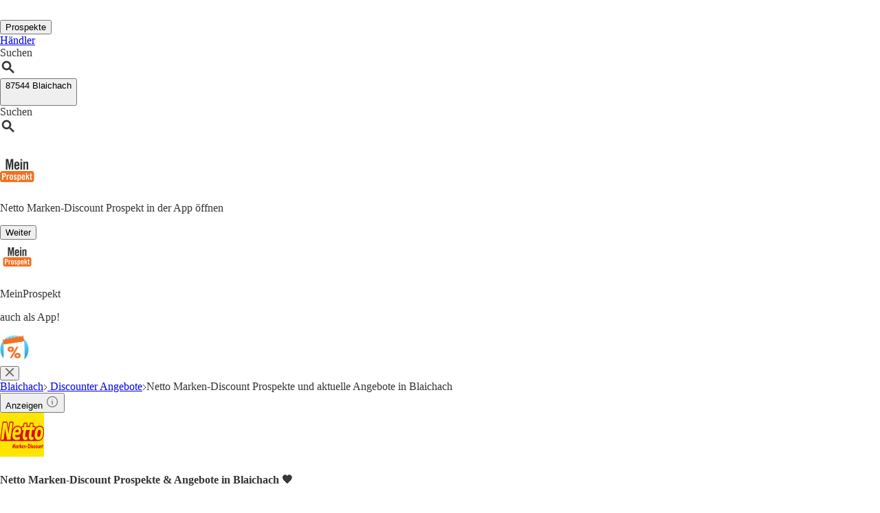

--- FILE ---
content_type: text/html;charset=utf-8
request_url: https://www.meinprospekt.de/blaichach/netto-marken-discount-de
body_size: 48176
content:
<!DOCTYPE html><html lang="de-DE" class="mp bg-white"><head><meta charSet="utf-8" data-next-head=""/><meta name="viewport" content="width=device-width" data-next-head=""/><title data-next-head="">Netto Marken-Discount Prospekt Blaichach: Jetzt Angebote entdecken 🔥</title><meta name="robots" content="index, follow" data-next-head=""/><meta name="description" content="Den aktuellen Netto Marken-Discount Prospekt und Angebote für Blaichach findest Du auf MeinProspekt ⭐ Jetzt im Online-Prospekt blättern und sparen!" data-next-head=""/><link rel="canonical" href="https://www.meinprospekt.de/blaichach/netto-marken-discount-de" data-next-head=""/><link rel="shortcut icon" href="https://www.meinprospekt.de/favicon.ico" data-next-head=""/><link rel="apple-touch-icon" href="https://web-assets.meinprospekt.de/apple-touch-icon.png" data-next-head=""/><link rel="apple-touch-icon-precomposed" href="https://web-assets.meinprospekt.de/apple-touch-icon-precomposed.png" data-next-head=""/><link rel="apple-touch-icon" href="https://web-assets.meinprospekt.de/touch-icon-iphone.png" data-next-head=""/><link rel="apple-touch-icon" sizes="76x76" href="https://web-assets.meinprospekt.de/touch-icon-ipad.png" data-next-head=""/><link rel="apple-touch-icon" sizes="120x120" href="https://web-assets.meinprospekt.de/touch-icon-iphone-retina.png" data-next-head=""/><link rel="apple-touch-icon" sizes="152x152" href="https://web-assets.meinprospekt.de/touch-icon-ipad-retina.png" data-next-head=""/><meta name="thumbnail" content="https://www.meinprospekt.de/favicon.ico" data-next-head=""/><meta property="og:title" content="Netto Marken-Discount Prospekt Blaichach: Jetzt Angebote entdecken 🔥" data-next-head=""/><meta property="og:description" content="Den aktuellen Netto Marken-Discount Prospekt und Angebote für Blaichach findest Du auf MeinProspekt ⭐ Jetzt im Online-Prospekt blättern und sparen!" data-next-head=""/><meta property="og:type" content="website" data-next-head=""/><meta property="og:url" content="https://www.meinprospekt.de/blaichach/netto-marken-discount-de" data-next-head=""/><meta property="og:image" content="https://seopages.meinprospekt.de/static/locales/de-MP/images/opengraph/logo.jpeg" data-next-head=""/><link rel="alternate" href="android-app://de.meinprospekt.android/meinprospekt/opensearch/Netto%20Marken-Discount" data-next-head=""/><script id="breadcrumb-markup" type="application/ld+json" data-next-head="">{"@context":"http://schema.org","@type":"BreadcrumbList","itemListElement":[{"@type":"ListItem","position":1,"name":"Blaichach","item":"https://www.meinprospekt.de/blaichach"},{"@type":"ListItem","position":2,"name":" Discounter Angebote","item":"https://www.meinprospekt.de/blaichach/discounter"},{"@type":"ListItem","position":3,"name":"Netto Marken-Discount Prospekte und aktuelle Angebote in Blaichach"}]}</script><script id="sale-structured-data" type="application/ld+json" async="" data-next-head="">{"@context":"http://schema.org","@type":"OfferCatalog","itemListElement":[{"@type":"SaleEvent","startDate":"2025-11-01","endDate":"2025-11-30","name":"Prospekt ab 01.11","image":"https://content-media.bonial.biz/322a0ae2-bd79-41d8-9e3e-a6d722fa074c/preview.jpg?impolicy=SEO-brochure-normal","url":"https://www.meinprospekt.de/blaichach/netto-marken-discount-de","description":"Prospekt ab 01.11","location":{"@type":"ShoppingCenter","url":"https://www.meinprospekt.de/blaichach/netto-marken-discount-de","name":"Netto Marken-Discount","image":"https://publisher-media.bonial.biz/publisher-logos/dc337b97-c63e-4ee8-a002-80bc88919ba1.png","address":{"@type":"PostalAddress","name":"Netto Marken-Discount Filiale"}},"eventAttendanceMode":"mix"},{"@type":"SaleEvent","startDate":"2025-11-24","endDate":"2025-11-29","name":"Prospekt ab 24.11","image":"https://content-media.bonial.biz/63493277-2069-4c23-b4e9-26fe2c89d2f7/preview.jpg?impolicy=SEO-brochure-normal","url":"https://www.meinprospekt.de/blaichach/netto-marken-discount-de","description":"Prospekt ab 24.11","location":{"@type":"ShoppingCenter","url":"https://www.meinprospekt.de/blaichach/netto-marken-discount-de","name":"Netto Marken-Discount","image":"https://publisher-media.bonial.biz/publisher-logos/dc337b97-c63e-4ee8-a002-80bc88919ba1.png","address":{"@type":"PostalAddress","name":"Netto Marken-Discount Filiale"}},"eventAttendanceMode":"mix"},{"@type":"SaleEvent","startDate":"2025-12-01","endDate":"2025-12-06","name":"Prospekt ab 01.12","image":"https://content-media.bonial.biz/3999a01e-383d-4955-95a2-21a1882e1a68/preview.jpg?impolicy=SEO-brochure-normal","url":"https://www.meinprospekt.de/blaichach/netto-marken-discount-de","description":"Prospekt ab 01.12","location":{"@type":"ShoppingCenter","url":"https://www.meinprospekt.de/blaichach/netto-marken-discount-de","name":"Netto Marken-Discount","image":"https://publisher-media.bonial.biz/publisher-logos/dc337b97-c63e-4ee8-a002-80bc88919ba1.png","address":{"@type":"PostalAddress","name":"Netto Marken-Discount Filiale"}},"eventAttendanceMode":"mix"}]}</script><script id="rating-markup" type="application/ld+json" async="" data-next-head="">{"@context":"https://schema.org","@type":["SoftwareApplication","MobileApplication"],"name":"MeinProspekt - lokale Prospekte & Angebote","operatingSystem":"Android 6.0, iOS 14.0","applicationCategory":"Shopping","aggregateRating":{"@type":"AggregateRating","ratingValue":4.5,"ratingCount":36961},"offers":{"@type":"Offer","category":"free","price":0,"priceCurrency":"EUR"},"featureList":"Benutze die MeinProspekt App um über die Prospekte und Angebote aus deiner Region informiert zu sein.","device":"Smartphone","installUrl":["https://play.google.com/store/apps/details?id=de.meinprospekt.android","https://apps.apple.com/de/app/meinprospekt-angebote-app/id1031838771"],"url":"https://www.meinprospekt.de/apps","screenshot":["https://web-assets.meinprospekt.de/MobileLandingPage/MP-Android-Black-Phone.png","https://web-assets.meinprospekt.de/MobileLandingPage/MP-iphone-Black-Phone.png"]}</script><link rel="preconnect" href="https://web-user-sdk.bonial.global/"/><link rel="dns-prefetch" href="https://web-user-sdk.bonial.global/"/><link rel="preconnect" href="https://content-media.bonial.biz/"/><link rel="dns-prefetch" href="https://content-media.bonial.biz/"/><link rel="preconnect" href="https://publisher-media.bonial.biz/"/><link rel="dns-prefetch" href="https://publisher-media.bonial.biz/"/><link rel="preconnect" href="https://app.usercentrics.eu/"/><link rel="dns-prefetch" href="https://app.usercentrics.eu/"/><link rel="preconnect" href="https://seopages.meinprospekt.de"/><link rel="dns-prefetch" href="https://seopages.meinprospekt.de"/><link rel="preload" href="https://web-assets.bonial.global/fonts/figtree-regular.woff2" as="font" type="font/woff2" crossorigin="anonymous"/><link rel="preload" href="https://web-assets.bonial.global/fonts/figtree-semibold.woff2" as="font" type="font/woff2" crossorigin="anonymous"/><link rel="preload" href="https://web-assets.bonial.global/fonts/figtree-bold.woff2" as="font" type="font/woff2" crossorigin="anonymous"/><link rel="preload" href="https://web-user-sdk.bonial.global/web-user-sdk-loader.js" as="script" type="application/javascript"/><script data-nscript="beforeInteractive">window.NREUM||(NREUM={});NREUM.info = {"agent":"","beacon":"bam.eu01.nr-data.net","errorBeacon":"bam.eu01.nr-data.net","licenseKey":"NRBR-a9896af9a39e4af3542","applicationID":"225711992","agentToken":null,"applicationTime":34.14558,"transactionName":"MhBSZQoZXkdTAEdfWgtac0QLDF9ZHSR2YhVKF1xQERtYVVELHFhQEQFfHBUZQl9XDR5SXBYWX0QWDB1QVw==","queueTime":0,"ttGuid":"7a788782af5a2829"}; (window.NREUM||(NREUM={})).init={privacy:{cookies_enabled:false},ajax:{deny_list:[]},feature_flags:["soft_nav"],distributed_tracing:{enabled:true}};(window.NREUM||(NREUM={})).loader_config={agentID:"225712466",accountID:"2537526",trustKey:"2537526",xpid:"VgMEVlNRDhACVlRVBgAOX1Y=",licenseKey:"NRBR-a9896af9a39e4af3542",applicationID:"225711992",browserID:"225712466"};;/*! For license information please see nr-loader-spa-1.303.0.min.js.LICENSE.txt */
(()=>{var e,t,r={384:(e,t,r)=>{"use strict";r.d(t,{NT:()=>s,US:()=>d,Zm:()=>a,bQ:()=>u,dV:()=>c,pV:()=>l});var n=r(6154),i=r(1863),o=r(1910);const s={beacon:"bam.nr-data.net",errorBeacon:"bam.nr-data.net"};function a(){return n.gm.NREUM||(n.gm.NREUM={}),void 0===n.gm.newrelic&&(n.gm.newrelic=n.gm.NREUM),n.gm.NREUM}function c(){let e=a();return e.o||(e.o={ST:n.gm.setTimeout,SI:n.gm.setImmediate||n.gm.setInterval,CT:n.gm.clearTimeout,XHR:n.gm.XMLHttpRequest,REQ:n.gm.Request,EV:n.gm.Event,PR:n.gm.Promise,MO:n.gm.MutationObserver,FETCH:n.gm.fetch,WS:n.gm.WebSocket},(0,o.i)(...Object.values(e.o))),e}function u(e,t){let r=a();r.initializedAgents??={},t.initializedAt={ms:(0,i.t)(),date:new Date},r.initializedAgents[e]=t}function d(e,t){a()[e]=t}function l(){return function(){let e=a();const t=e.info||{};e.info={beacon:s.beacon,errorBeacon:s.errorBeacon,...t}}(),function(){let e=a();const t=e.init||{};e.init={...t}}(),c(),function(){let e=a();const t=e.loader_config||{};e.loader_config={...t}}(),a()}},782:(e,t,r)=>{"use strict";r.d(t,{T:()=>n});const n=r(860).K7.pageViewTiming},860:(e,t,r)=>{"use strict";r.d(t,{$J:()=>d,K7:()=>c,P3:()=>u,XX:()=>i,Yy:()=>a,df:()=>o,qY:()=>n,v4:()=>s});const n="events",i="jserrors",o="browser/blobs",s="rum",a="browser/logs",c={ajax:"ajax",genericEvents:"generic_events",jserrors:i,logging:"logging",metrics:"metrics",pageAction:"page_action",pageViewEvent:"page_view_event",pageViewTiming:"page_view_timing",sessionReplay:"session_replay",sessionTrace:"session_trace",softNav:"soft_navigations",spa:"spa"},u={[c.pageViewEvent]:1,[c.pageViewTiming]:2,[c.metrics]:3,[c.jserrors]:4,[c.spa]:5,[c.ajax]:6,[c.sessionTrace]:7,[c.softNav]:8,[c.sessionReplay]:9,[c.logging]:10,[c.genericEvents]:11},d={[c.pageViewEvent]:s,[c.pageViewTiming]:n,[c.ajax]:n,[c.spa]:n,[c.softNav]:n,[c.metrics]:i,[c.jserrors]:i,[c.sessionTrace]:o,[c.sessionReplay]:o,[c.logging]:a,[c.genericEvents]:"ins"}},944:(e,t,r)=>{"use strict";r.d(t,{R:()=>i});var n=r(3241);function i(e,t){"function"==typeof console.debug&&(console.debug("New Relic Warning: https://github.com/newrelic/newrelic-browser-agent/blob/main/docs/warning-codes.md#".concat(e),t),(0,n.W)({agentIdentifier:null,drained:null,type:"data",name:"warn",feature:"warn",data:{code:e,secondary:t}}))}},993:(e,t,r)=>{"use strict";r.d(t,{A$:()=>o,ET:()=>s,TZ:()=>a,p_:()=>i});var n=r(860);const i={ERROR:"ERROR",WARN:"WARN",INFO:"INFO",DEBUG:"DEBUG",TRACE:"TRACE"},o={OFF:0,ERROR:1,WARN:2,INFO:3,DEBUG:4,TRACE:5},s="log",a=n.K7.logging},1687:(e,t,r)=>{"use strict";r.d(t,{Ak:()=>u,Ze:()=>f,x3:()=>d});var n=r(3241),i=r(7836),o=r(3606),s=r(860),a=r(2646);const c={};function u(e,t){const r={staged:!1,priority:s.P3[t]||0};l(e),c[e].get(t)||c[e].set(t,r)}function d(e,t){e&&c[e]&&(c[e].get(t)&&c[e].delete(t),p(e,t,!1),c[e].size&&h(e))}function l(e){if(!e)throw new Error("agentIdentifier required");c[e]||(c[e]=new Map)}function f(e="",t="feature",r=!1){if(l(e),!e||!c[e].get(t)||r)return p(e,t);c[e].get(t).staged=!0,h(e)}function h(e){const t=Array.from(c[e]);t.every(([e,t])=>t.staged)&&(t.sort((e,t)=>e[1].priority-t[1].priority),t.forEach(([t])=>{c[e].delete(t),p(e,t)}))}function p(e,t,r=!0){const s=e?i.ee.get(e):i.ee,c=o.i.handlers;if(!s.aborted&&s.backlog&&c){if((0,n.W)({agentIdentifier:e,type:"lifecycle",name:"drain",feature:t}),r){const e=s.backlog[t],r=c[t];if(r){for(let t=0;e&&t<e.length;++t)g(e[t],r);Object.entries(r).forEach(([e,t])=>{Object.values(t||{}).forEach(t=>{t[0]?.on&&t[0]?.context()instanceof a.y&&t[0].on(e,t[1])})})}}s.isolatedBacklog||delete c[t],s.backlog[t]=null,s.emit("drain-"+t,[])}}function g(e,t){var r=e[1];Object.values(t[r]||{}).forEach(t=>{var r=e[0];if(t[0]===r){var n=t[1],i=e[3],o=e[2];n.apply(i,o)}})}},1741:(e,t,r)=>{"use strict";r.d(t,{W:()=>o});var n=r(944),i=r(4261);class o{#e(e,...t){if(this[e]!==o.prototype[e])return this[e](...t);(0,n.R)(35,e)}addPageAction(e,t){return this.#e(i.hG,e,t)}register(e){return this.#e(i.eY,e)}recordCustomEvent(e,t){return this.#e(i.fF,e,t)}setPageViewName(e,t){return this.#e(i.Fw,e,t)}setCustomAttribute(e,t,r){return this.#e(i.cD,e,t,r)}noticeError(e,t){return this.#e(i.o5,e,t)}setUserId(e){return this.#e(i.Dl,e)}setApplicationVersion(e){return this.#e(i.nb,e)}setErrorHandler(e){return this.#e(i.bt,e)}addRelease(e,t){return this.#e(i.k6,e,t)}log(e,t){return this.#e(i.$9,e,t)}start(){return this.#e(i.d3)}finished(e){return this.#e(i.BL,e)}recordReplay(){return this.#e(i.CH)}pauseReplay(){return this.#e(i.Tb)}addToTrace(e){return this.#e(i.U2,e)}setCurrentRouteName(e){return this.#e(i.PA,e)}interaction(e){return this.#e(i.dT,e)}wrapLogger(e,t,r){return this.#e(i.Wb,e,t,r)}measure(e,t){return this.#e(i.V1,e,t)}consent(e){return this.#e(i.Pv,e)}}},1863:(e,t,r)=>{"use strict";function n(){return Math.floor(performance.now())}r.d(t,{t:()=>n})},1910:(e,t,r)=>{"use strict";r.d(t,{i:()=>o});var n=r(944);const i=new Map;function o(...e){return e.every(e=>{if(i.has(e))return i.get(e);const t="function"==typeof e&&e.toString().includes("[native code]");return t||(0,n.R)(64,e?.name||e?.toString()),i.set(e,t),t})}},2555:(e,t,r)=>{"use strict";r.d(t,{D:()=>a,f:()=>s});var n=r(384),i=r(8122);const o={beacon:n.NT.beacon,errorBeacon:n.NT.errorBeacon,licenseKey:void 0,applicationID:void 0,sa:void 0,queueTime:void 0,applicationTime:void 0,ttGuid:void 0,user:void 0,account:void 0,product:void 0,extra:void 0,jsAttributes:{},userAttributes:void 0,atts:void 0,transactionName:void 0,tNamePlain:void 0};function s(e){try{return!!e.licenseKey&&!!e.errorBeacon&&!!e.applicationID}catch(e){return!1}}const a=e=>(0,i.a)(e,o)},2614:(e,t,r)=>{"use strict";r.d(t,{BB:()=>s,H3:()=>n,g:()=>u,iL:()=>c,tS:()=>a,uh:()=>i,wk:()=>o});const n="NRBA",i="SESSION",o=144e5,s=18e5,a={STARTED:"session-started",PAUSE:"session-pause",RESET:"session-reset",RESUME:"session-resume",UPDATE:"session-update"},c={SAME_TAB:"same-tab",CROSS_TAB:"cross-tab"},u={OFF:0,FULL:1,ERROR:2}},2646:(e,t,r)=>{"use strict";r.d(t,{y:()=>n});class n{constructor(e){this.contextId=e}}},2843:(e,t,r)=>{"use strict";r.d(t,{u:()=>i});var n=r(3878);function i(e,t=!1,r,i){(0,n.DD)("visibilitychange",function(){if(t)return void("hidden"===document.visibilityState&&e());e(document.visibilityState)},r,i)}},3241:(e,t,r)=>{"use strict";r.d(t,{W:()=>o});var n=r(6154);const i="newrelic";function o(e={}){try{n.gm.dispatchEvent(new CustomEvent(i,{detail:e}))}catch(e){}}},3304:(e,t,r)=>{"use strict";r.d(t,{A:()=>o});var n=r(7836);const i=()=>{const e=new WeakSet;return(t,r)=>{if("object"==typeof r&&null!==r){if(e.has(r))return;e.add(r)}return r}};function o(e){try{return JSON.stringify(e,i())??""}catch(e){try{n.ee.emit("internal-error",[e])}catch(e){}return""}}},3333:(e,t,r)=>{"use strict";r.d(t,{$v:()=>d,TZ:()=>n,Xh:()=>c,Zp:()=>i,kd:()=>u,mq:()=>a,nf:()=>s,qN:()=>o});const n=r(860).K7.genericEvents,i=["auxclick","click","copy","keydown","paste","scrollend"],o=["focus","blur"],s=4,a=1e3,c=2e3,u=["PageAction","UserAction","BrowserPerformance"],d={RESOURCES:"experimental.resources",REGISTER:"register"}},3434:(e,t,r)=>{"use strict";r.d(t,{Jt:()=>o,YM:()=>u});var n=r(7836),i=r(5607);const o="nr@original:".concat(i.W),s=50;var a=Object.prototype.hasOwnProperty,c=!1;function u(e,t){return e||(e=n.ee),r.inPlace=function(e,t,n,i,o){n||(n="");const s="-"===n.charAt(0);for(let a=0;a<t.length;a++){const c=t[a],u=e[c];l(u)||(e[c]=r(u,s?c+n:n,i,c,o))}},r.flag=o,r;function r(t,r,n,c,u){return l(t)?t:(r||(r=""),nrWrapper[o]=t,function(e,t,r){if(Object.defineProperty&&Object.keys)try{return Object.keys(e).forEach(function(r){Object.defineProperty(t,r,{get:function(){return e[r]},set:function(t){return e[r]=t,t}})}),t}catch(e){d([e],r)}for(var n in e)a.call(e,n)&&(t[n]=e[n])}(t,nrWrapper,e),nrWrapper);function nrWrapper(){var o,a,l,f;let h;try{a=this,o=[...arguments],l="function"==typeof n?n(o,a):n||{}}catch(t){d([t,"",[o,a,c],l],e)}i(r+"start",[o,a,c],l,u);const p=performance.now();let g;try{return f=t.apply(a,o),g=performance.now(),f}catch(e){throw g=performance.now(),i(r+"err",[o,a,e],l,u),h=e,h}finally{const e=g-p,t={start:p,end:g,duration:e,isLongTask:e>=s,methodName:c,thrownError:h};t.isLongTask&&i("long-task",[t,a],l,u),i(r+"end",[o,a,f],l,u)}}}function i(r,n,i,o){if(!c||t){var s=c;c=!0;try{e.emit(r,n,i,t,o)}catch(t){d([t,r,n,i],e)}c=s}}}function d(e,t){t||(t=n.ee);try{t.emit("internal-error",e)}catch(e){}}function l(e){return!(e&&"function"==typeof e&&e.apply&&!e[o])}},3606:(e,t,r)=>{"use strict";r.d(t,{i:()=>o});var n=r(9908);o.on=s;var i=o.handlers={};function o(e,t,r,o){s(o||n.d,i,e,t,r)}function s(e,t,r,i,o){o||(o="feature"),e||(e=n.d);var s=t[o]=t[o]||{};(s[r]=s[r]||[]).push([e,i])}},3738:(e,t,r)=>{"use strict";r.d(t,{He:()=>i,Kp:()=>a,Lc:()=>u,Rz:()=>d,TZ:()=>n,bD:()=>o,d3:()=>s,jx:()=>l,sl:()=>f,uP:()=>c});const n=r(860).K7.sessionTrace,i="bstResource",o="resource",s="-start",a="-end",c="fn"+s,u="fn"+a,d="pushState",l=1e3,f=3e4},3785:(e,t,r)=>{"use strict";r.d(t,{R:()=>c,b:()=>u});var n=r(9908),i=r(1863),o=r(860),s=r(8154),a=r(993);function c(e,t,r={},c=a.p_.INFO,u,d=(0,i.t)()){(0,n.p)(s.xV,["API/logging/".concat(c.toLowerCase(),"/called")],void 0,o.K7.metrics,e),(0,n.p)(a.ET,[d,t,r,c,u],void 0,o.K7.logging,e)}function u(e){return"string"==typeof e&&Object.values(a.p_).some(t=>t===e.toUpperCase().trim())}},3878:(e,t,r)=>{"use strict";function n(e,t){return{capture:e,passive:!1,signal:t}}function i(e,t,r=!1,i){window.addEventListener(e,t,n(r,i))}function o(e,t,r=!1,i){document.addEventListener(e,t,n(r,i))}r.d(t,{DD:()=>o,jT:()=>n,sp:()=>i})},3962:(e,t,r)=>{"use strict";r.d(t,{AM:()=>s,O2:()=>l,OV:()=>o,Qu:()=>f,TZ:()=>c,ih:()=>h,pP:()=>a,t1:()=>d,tC:()=>i,wD:()=>u});var n=r(860);const i=["click","keydown","submit"],o="popstate",s="api",a="initialPageLoad",c=n.K7.softNav,u=5e3,d=500,l={INITIAL_PAGE_LOAD:"",ROUTE_CHANGE:1,UNSPECIFIED:2},f={INTERACTION:1,AJAX:2,CUSTOM_END:3,CUSTOM_TRACER:4},h={IP:"in progress",PF:"pending finish",FIN:"finished",CAN:"cancelled"}},4234:(e,t,r)=>{"use strict";r.d(t,{W:()=>o});var n=r(7836),i=r(1687);class o{constructor(e,t){this.agentIdentifier=e,this.ee=n.ee.get(e),this.featureName=t,this.blocked=!1}deregisterDrain(){(0,i.x3)(this.agentIdentifier,this.featureName)}}},4261:(e,t,r)=>{"use strict";r.d(t,{$9:()=>d,BL:()=>c,CH:()=>p,Dl:()=>R,Fw:()=>w,PA:()=>v,Pl:()=>n,Pv:()=>A,Tb:()=>f,U2:()=>s,V1:()=>E,Wb:()=>T,bt:()=>y,cD:()=>b,d3:()=>x,dT:()=>u,eY:()=>g,fF:()=>h,hG:()=>o,hw:()=>i,k6:()=>a,nb:()=>m,o5:()=>l});const n="api-",i=n+"ixn-",o="addPageAction",s="addToTrace",a="addRelease",c="finished",u="interaction",d="log",l="noticeError",f="pauseReplay",h="recordCustomEvent",p="recordReplay",g="register",m="setApplicationVersion",v="setCurrentRouteName",b="setCustomAttribute",y="setErrorHandler",w="setPageViewName",R="setUserId",x="start",T="wrapLogger",E="measure",A="consent"},4387:(e,t,r)=>{"use strict";function n(e={}){return!(!e.id||!e.name)}function i(e){return"string"==typeof e&&e.trim().length<501||"number"==typeof e}function o(e,t){if(2!==t?.harvestEndpointVersion)return{};const r=t.agentRef.runtime.appMetadata.agents[0].entityGuid;return n(e)?{"mfe.id":e.id,"mfe.name":e.name,eventSource:e.eventSource,"parent.id":e.parent?.id||r}:{"entity.guid":r,appId:t.agentRef.info.applicationID}}r.d(t,{Ux:()=>o,c7:()=>n,yo:()=>i})},5205:(e,t,r)=>{"use strict";r.d(t,{j:()=>_});var n=r(384),i=r(1741);var o=r(2555),s=r(3333);const a=e=>{if(!e||"string"!=typeof e)return!1;try{document.createDocumentFragment().querySelector(e)}catch{return!1}return!0};var c=r(2614),u=r(944),d=r(8122);const l="[data-nr-mask]",f=e=>(0,d.a)(e,(()=>{const e={feature_flags:[],experimental:{allow_registered_children:!1,resources:!1},mask_selector:"*",block_selector:"[data-nr-block]",mask_input_options:{color:!1,date:!1,"datetime-local":!1,email:!1,month:!1,number:!1,range:!1,search:!1,tel:!1,text:!1,time:!1,url:!1,week:!1,textarea:!1,select:!1,password:!0}};return{ajax:{deny_list:void 0,block_internal:!0,enabled:!0,autoStart:!0},api:{get allow_registered_children(){return e.feature_flags.includes(s.$v.REGISTER)||e.experimental.allow_registered_children},set allow_registered_children(t){e.experimental.allow_registered_children=t},duplicate_registered_data:!1},browser_consent_mode:{enabled:!1},distributed_tracing:{enabled:void 0,exclude_newrelic_header:void 0,cors_use_newrelic_header:void 0,cors_use_tracecontext_headers:void 0,allowed_origins:void 0},get feature_flags(){return e.feature_flags},set feature_flags(t){e.feature_flags=t},generic_events:{enabled:!0,autoStart:!0},harvest:{interval:30},jserrors:{enabled:!0,autoStart:!0},logging:{enabled:!0,autoStart:!0},metrics:{enabled:!0,autoStart:!0},obfuscate:void 0,page_action:{enabled:!0},page_view_event:{enabled:!0,autoStart:!0},page_view_timing:{enabled:!0,autoStart:!0},performance:{capture_marks:!1,capture_measures:!1,capture_detail:!0,resources:{get enabled(){return e.feature_flags.includes(s.$v.RESOURCES)||e.experimental.resources},set enabled(t){e.experimental.resources=t},asset_types:[],first_party_domains:[],ignore_newrelic:!0}},privacy:{cookies_enabled:!0},proxy:{assets:void 0,beacon:void 0},session:{expiresMs:c.wk,inactiveMs:c.BB},session_replay:{autoStart:!0,enabled:!1,preload:!1,sampling_rate:10,error_sampling_rate:100,collect_fonts:!1,inline_images:!1,fix_stylesheets:!0,mask_all_inputs:!0,get mask_text_selector(){return e.mask_selector},set mask_text_selector(t){a(t)?e.mask_selector="".concat(t,",").concat(l):""===t||null===t?e.mask_selector=l:(0,u.R)(5,t)},get block_class(){return"nr-block"},get ignore_class(){return"nr-ignore"},get mask_text_class(){return"nr-mask"},get block_selector(){return e.block_selector},set block_selector(t){a(t)?e.block_selector+=",".concat(t):""!==t&&(0,u.R)(6,t)},get mask_input_options(){return e.mask_input_options},set mask_input_options(t){t&&"object"==typeof t?e.mask_input_options={...t,password:!0}:(0,u.R)(7,t)}},session_trace:{enabled:!0,autoStart:!0},soft_navigations:{enabled:!0,autoStart:!0},spa:{enabled:!0,autoStart:!0},ssl:void 0,user_actions:{enabled:!0,elementAttributes:["id","className","tagName","type"]}}})());var h=r(6154),p=r(9324);let g=0;const m={buildEnv:p.F3,distMethod:p.Xs,version:p.xv,originTime:h.WN},v={consented:!1},b={appMetadata:{},get consented(){return this.session?.state?.consent||v.consented},set consented(e){v.consented=e},customTransaction:void 0,denyList:void 0,disabled:!1,harvester:void 0,isolatedBacklog:!1,isRecording:!1,loaderType:void 0,maxBytes:3e4,obfuscator:void 0,onerror:void 0,ptid:void 0,releaseIds:{},session:void 0,timeKeeper:void 0,registeredEntities:[],jsAttributesMetadata:{bytes:0},get harvestCount(){return++g}},y=e=>{const t=(0,d.a)(e,b),r=Object.keys(m).reduce((e,t)=>(e[t]={value:m[t],writable:!1,configurable:!0,enumerable:!0},e),{});return Object.defineProperties(t,r)};var w=r(5701);const R=e=>{const t=e.startsWith("http");e+="/",r.p=t?e:"https://"+e};var x=r(7836),T=r(3241);const E={accountID:void 0,trustKey:void 0,agentID:void 0,licenseKey:void 0,applicationID:void 0,xpid:void 0},A=e=>(0,d.a)(e,E),S=new Set;function _(e,t={},r,s){let{init:a,info:c,loader_config:u,runtime:d={},exposed:l=!0}=t;if(!c){const e=(0,n.pV)();a=e.init,c=e.info,u=e.loader_config}e.init=f(a||{}),e.loader_config=A(u||{}),c.jsAttributes??={},h.bv&&(c.jsAttributes.isWorker=!0),e.info=(0,o.D)(c);const p=e.init,g=[c.beacon,c.errorBeacon];S.has(e.agentIdentifier)||(p.proxy.assets&&(R(p.proxy.assets),g.push(p.proxy.assets)),p.proxy.beacon&&g.push(p.proxy.beacon),e.beacons=[...g],function(e){const t=(0,n.pV)();Object.getOwnPropertyNames(i.W.prototype).forEach(r=>{const n=i.W.prototype[r];if("function"!=typeof n||"constructor"===n)return;let o=t[r];e[r]&&!1!==e.exposed&&"micro-agent"!==e.runtime?.loaderType&&(t[r]=(...t)=>{const n=e[r](...t);return o?o(...t):n})})}(e),(0,n.US)("activatedFeatures",w.B),e.runSoftNavOverSpa&&=!0===p.soft_navigations.enabled&&p.feature_flags.includes("soft_nav")),d.denyList=[...p.ajax.deny_list||[],...p.ajax.block_internal?g:[]],d.ptid=e.agentIdentifier,d.loaderType=r,e.runtime=y(d),S.has(e.agentIdentifier)||(e.ee=x.ee.get(e.agentIdentifier),e.exposed=l,(0,T.W)({agentIdentifier:e.agentIdentifier,drained:!!w.B?.[e.agentIdentifier],type:"lifecycle",name:"initialize",feature:void 0,data:e.config})),S.add(e.agentIdentifier)}},5270:(e,t,r)=>{"use strict";r.d(t,{Aw:()=>s,SR:()=>o,rF:()=>a});var n=r(384),i=r(7767);function o(e){return!!(0,n.dV)().o.MO&&(0,i.V)(e)&&!0===e?.session_trace.enabled}function s(e){return!0===e?.session_replay.preload&&o(e)}function a(e,t){try{if("string"==typeof t?.type){if("password"===t.type.toLowerCase())return"*".repeat(e?.length||0);if(void 0!==t?.dataset?.nrUnmask||t?.classList?.contains("nr-unmask"))return e}}catch(e){}return"string"==typeof e?e.replace(/[\S]/g,"*"):"*".repeat(e?.length||0)}},5289:(e,t,r)=>{"use strict";r.d(t,{GG:()=>o,Qr:()=>a,sB:()=>s});var n=r(3878);function i(){return"undefined"==typeof document||"complete"===document.readyState}function o(e,t){if(i())return e();(0,n.sp)("load",e,t)}function s(e){if(i())return e();(0,n.DD)("DOMContentLoaded",e)}function a(e){if(i())return e();(0,n.sp)("popstate",e)}},5607:(e,t,r)=>{"use strict";r.d(t,{W:()=>n});const n=(0,r(9566).bz)()},5701:(e,t,r)=>{"use strict";r.d(t,{B:()=>o,t:()=>s});var n=r(3241);const i=new Set,o={};function s(e,t){const r=t.agentIdentifier;o[r]??={},e&&"object"==typeof e&&(i.has(r)||(t.ee.emit("rumresp",[e]),o[r]=e,i.add(r),(0,n.W)({agentIdentifier:r,loaded:!0,drained:!0,type:"lifecycle",name:"load",feature:void 0,data:e})))}},6154:(e,t,r)=>{"use strict";r.d(t,{A4:()=>a,OF:()=>d,RI:()=>i,WN:()=>h,bv:()=>o,gm:()=>s,lR:()=>f,m:()=>u,mw:()=>c,sb:()=>l});var n=r(1863);const i="undefined"!=typeof window&&!!window.document,o="undefined"!=typeof WorkerGlobalScope&&("undefined"!=typeof self&&self instanceof WorkerGlobalScope&&self.navigator instanceof WorkerNavigator||"undefined"!=typeof globalThis&&globalThis instanceof WorkerGlobalScope&&globalThis.navigator instanceof WorkerNavigator),s=i?window:"undefined"!=typeof WorkerGlobalScope&&("undefined"!=typeof self&&self instanceof WorkerGlobalScope&&self||"undefined"!=typeof globalThis&&globalThis instanceof WorkerGlobalScope&&globalThis),a="complete"===s?.document?.readyState,c=Boolean("hidden"===s?.document?.visibilityState),u=""+s?.location,d=/iPad|iPhone|iPod/.test(s.navigator?.userAgent),l=d&&"undefined"==typeof SharedWorker,f=(()=>{const e=s.navigator?.userAgent?.match(/Firefox[/\s](\d+\.\d+)/);return Array.isArray(e)&&e.length>=2?+e[1]:0})(),h=Date.now()-(0,n.t)()},6344:(e,t,r)=>{"use strict";r.d(t,{BB:()=>d,Qb:()=>l,TZ:()=>i,Ug:()=>s,Vh:()=>o,_s:()=>a,bc:()=>u,yP:()=>c});var n=r(2614);const i=r(860).K7.sessionReplay,o="errorDuringReplay",s=.12,a={DomContentLoaded:0,Load:1,FullSnapshot:2,IncrementalSnapshot:3,Meta:4,Custom:5},c={[n.g.ERROR]:15e3,[n.g.FULL]:3e5,[n.g.OFF]:0},u={RESET:{message:"Session was reset",sm:"Reset"},IMPORT:{message:"Recorder failed to import",sm:"Import"},TOO_MANY:{message:"429: Too Many Requests",sm:"Too-Many"},TOO_BIG:{message:"Payload was too large",sm:"Too-Big"},CROSS_TAB:{message:"Session Entity was set to OFF on another tab",sm:"Cross-Tab"},ENTITLEMENTS:{message:"Session Replay is not allowed and will not be started",sm:"Entitlement"}},d=5e3,l={API:"api",RESUME:"resume",SWITCH_TO_FULL:"switchToFull",INITIALIZE:"initialize",PRELOAD:"preload"}},6389:(e,t,r)=>{"use strict";function n(e,t=500,r={}){const n=r?.leading||!1;let i;return(...r)=>{n&&void 0===i&&(e.apply(this,r),i=setTimeout(()=>{i=clearTimeout(i)},t)),n||(clearTimeout(i),i=setTimeout(()=>{e.apply(this,r)},t))}}function i(e){let t=!1;return(...r)=>{t||(t=!0,e.apply(this,r))}}r.d(t,{J:()=>i,s:()=>n})},6630:(e,t,r)=>{"use strict";r.d(t,{T:()=>n});const n=r(860).K7.pageViewEvent},6774:(e,t,r)=>{"use strict";r.d(t,{T:()=>n});const n=r(860).K7.jserrors},7295:(e,t,r)=>{"use strict";r.d(t,{Xv:()=>s,gX:()=>i,iW:()=>o});var n=[];function i(e){if(!e||o(e))return!1;if(0===n.length)return!0;for(var t=0;t<n.length;t++){var r=n[t];if("*"===r.hostname)return!1;if(a(r.hostname,e.hostname)&&c(r.pathname,e.pathname))return!1}return!0}function o(e){return void 0===e.hostname}function s(e){if(n=[],e&&e.length)for(var t=0;t<e.length;t++){let r=e[t];if(!r)continue;0===r.indexOf("http://")?r=r.substring(7):0===r.indexOf("https://")&&(r=r.substring(8));const i=r.indexOf("/");let o,s;i>0?(o=r.substring(0,i),s=r.substring(i)):(o=r,s="");let[a]=o.split(":");n.push({hostname:a,pathname:s})}}function a(e,t){return!(e.length>t.length)&&t.indexOf(e)===t.length-e.length}function c(e,t){return 0===e.indexOf("/")&&(e=e.substring(1)),0===t.indexOf("/")&&(t=t.substring(1)),""===e||e===t}},7378:(e,t,r)=>{"use strict";r.d(t,{$p:()=>x,BR:()=>b,Kp:()=>R,L3:()=>y,Lc:()=>c,NC:()=>o,SG:()=>d,TZ:()=>i,U6:()=>p,UT:()=>m,d3:()=>w,dT:()=>f,e5:()=>E,gx:()=>v,l9:()=>l,oW:()=>h,op:()=>g,rw:()=>u,tH:()=>A,uP:()=>a,wW:()=>T,xq:()=>s});var n=r(384);const i=r(860).K7.spa,o=["click","submit","keypress","keydown","keyup","change"],s=999,a="fn-start",c="fn-end",u="cb-start",d="api-ixn-",l="remaining",f="interaction",h="spaNode",p="jsonpNode",g="fetch-start",m="fetch-done",v="fetch-body-",b="jsonp-end",y=(0,n.dV)().o.ST,w="-start",R="-end",x="-body",T="cb"+R,E="jsTime",A="fetch"},7485:(e,t,r)=>{"use strict";r.d(t,{D:()=>i});var n=r(6154);function i(e){if(0===(e||"").indexOf("data:"))return{protocol:"data"};try{const t=new URL(e,location.href),r={port:t.port,hostname:t.hostname,pathname:t.pathname,search:t.search,protocol:t.protocol.slice(0,t.protocol.indexOf(":")),sameOrigin:t.protocol===n.gm?.location?.protocol&&t.host===n.gm?.location?.host};return r.port&&""!==r.port||("http:"===t.protocol&&(r.port="80"),"https:"===t.protocol&&(r.port="443")),r.pathname&&""!==r.pathname?r.pathname.startsWith("/")||(r.pathname="/".concat(r.pathname)):r.pathname="/",r}catch(e){return{}}}},7699:(e,t,r)=>{"use strict";r.d(t,{It:()=>o,KC:()=>a,No:()=>i,qh:()=>s});var n=r(860);const i=16e3,o=1e6,s="SESSION_ERROR",a={[n.K7.logging]:!0,[n.K7.genericEvents]:!1,[n.K7.jserrors]:!1,[n.K7.ajax]:!1}},7767:(e,t,r)=>{"use strict";r.d(t,{V:()=>i});var n=r(6154);const i=e=>n.RI&&!0===e?.privacy.cookies_enabled},7836:(e,t,r)=>{"use strict";r.d(t,{P:()=>a,ee:()=>c});var n=r(384),i=r(8990),o=r(2646),s=r(5607);const a="nr@context:".concat(s.W),c=function e(t,r){var n={},s={},d={},l=!1;try{l=16===r.length&&u.initializedAgents?.[r]?.runtime.isolatedBacklog}catch(e){}var f={on:p,addEventListener:p,removeEventListener:function(e,t){var r=n[e];if(!r)return;for(var i=0;i<r.length;i++)r[i]===t&&r.splice(i,1)},emit:function(e,r,n,i,o){!1!==o&&(o=!0);if(c.aborted&&!i)return;t&&o&&t.emit(e,r,n);var a=h(n);g(e).forEach(e=>{e.apply(a,r)});var u=v()[s[e]];u&&u.push([f,e,r,a]);return a},get:m,listeners:g,context:h,buffer:function(e,t){const r=v();if(t=t||"feature",f.aborted)return;Object.entries(e||{}).forEach(([e,n])=>{s[n]=t,t in r||(r[t]=[])})},abort:function(){f._aborted=!0,Object.keys(f.backlog).forEach(e=>{delete f.backlog[e]})},isBuffering:function(e){return!!v()[s[e]]},debugId:r,backlog:l?{}:t&&"object"==typeof t.backlog?t.backlog:{},isolatedBacklog:l};return Object.defineProperty(f,"aborted",{get:()=>{let e=f._aborted||!1;return e||(t&&(e=t.aborted),e)}}),f;function h(e){return e&&e instanceof o.y?e:e?(0,i.I)(e,a,()=>new o.y(a)):new o.y(a)}function p(e,t){n[e]=g(e).concat(t)}function g(e){return n[e]||[]}function m(t){return d[t]=d[t]||e(f,t)}function v(){return f.backlog}}(void 0,"globalEE"),u=(0,n.Zm)();u.ee||(u.ee=c)},8122:(e,t,r)=>{"use strict";r.d(t,{a:()=>i});var n=r(944);function i(e,t){try{if(!e||"object"!=typeof e)return(0,n.R)(3);if(!t||"object"!=typeof t)return(0,n.R)(4);const r=Object.create(Object.getPrototypeOf(t),Object.getOwnPropertyDescriptors(t)),o=0===Object.keys(r).length?e:r;for(let s in o)if(void 0!==e[s])try{if(null===e[s]){r[s]=null;continue}Array.isArray(e[s])&&Array.isArray(t[s])?r[s]=Array.from(new Set([...e[s],...t[s]])):"object"==typeof e[s]&&"object"==typeof t[s]?r[s]=i(e[s],t[s]):r[s]=e[s]}catch(e){r[s]||(0,n.R)(1,e)}return r}catch(e){(0,n.R)(2,e)}}},8139:(e,t,r)=>{"use strict";r.d(t,{u:()=>f});var n=r(7836),i=r(3434),o=r(8990),s=r(6154);const a={},c=s.gm.XMLHttpRequest,u="addEventListener",d="removeEventListener",l="nr@wrapped:".concat(n.P);function f(e){var t=function(e){return(e||n.ee).get("events")}(e);if(a[t.debugId]++)return t;a[t.debugId]=1;var r=(0,i.YM)(t,!0);function f(e){r.inPlace(e,[u,d],"-",p)}function p(e,t){return e[1]}return"getPrototypeOf"in Object&&(s.RI&&h(document,f),c&&h(c.prototype,f),h(s.gm,f)),t.on(u+"-start",function(e,t){var n=e[1];if(null!==n&&("function"==typeof n||"object"==typeof n)&&"newrelic"!==e[0]){var i=(0,o.I)(n,l,function(){var e={object:function(){if("function"!=typeof n.handleEvent)return;return n.handleEvent.apply(n,arguments)},function:n}[typeof n];return e?r(e,"fn-",null,e.name||"anonymous"):n});this.wrapped=e[1]=i}}),t.on(d+"-start",function(e){e[1]=this.wrapped||e[1]}),t}function h(e,t,...r){let n=e;for(;"object"==typeof n&&!Object.prototype.hasOwnProperty.call(n,u);)n=Object.getPrototypeOf(n);n&&t(n,...r)}},8154:(e,t,r)=>{"use strict";r.d(t,{z_:()=>o,XG:()=>a,TZ:()=>n,rs:()=>i,xV:()=>s});r(6154),r(9566),r(384);const n=r(860).K7.metrics,i="sm",o="cm",s="storeSupportabilityMetrics",a="storeEventMetrics"},8374:(e,t,r)=>{r.nc=(()=>{try{return document?.currentScript?.nonce}catch(e){}return""})()},8990:(e,t,r)=>{"use strict";r.d(t,{I:()=>i});var n=Object.prototype.hasOwnProperty;function i(e,t,r){if(n.call(e,t))return e[t];var i=r();if(Object.defineProperty&&Object.keys)try{return Object.defineProperty(e,t,{value:i,writable:!0,enumerable:!1}),i}catch(e){}return e[t]=i,i}},9300:(e,t,r)=>{"use strict";r.d(t,{T:()=>n});const n=r(860).K7.ajax},9324:(e,t,r)=>{"use strict";r.d(t,{AJ:()=>s,F3:()=>i,Xs:()=>o,Yq:()=>a,xv:()=>n});const n="1.303.0",i="PROD",o="CDN",s="@newrelic/rrweb",a="1.0.1"},9566:(e,t,r)=>{"use strict";r.d(t,{LA:()=>a,ZF:()=>c,bz:()=>s,el:()=>u});var n=r(6154);const i="xxxxxxxx-xxxx-4xxx-yxxx-xxxxxxxxxxxx";function o(e,t){return e?15&e[t]:16*Math.random()|0}function s(){const e=n.gm?.crypto||n.gm?.msCrypto;let t,r=0;return e&&e.getRandomValues&&(t=e.getRandomValues(new Uint8Array(30))),i.split("").map(e=>"x"===e?o(t,r++).toString(16):"y"===e?(3&o()|8).toString(16):e).join("")}function a(e){const t=n.gm?.crypto||n.gm?.msCrypto;let r,i=0;t&&t.getRandomValues&&(r=t.getRandomValues(new Uint8Array(e)));const s=[];for(var a=0;a<e;a++)s.push(o(r,i++).toString(16));return s.join("")}function c(){return a(16)}function u(){return a(32)}},9908:(e,t,r)=>{"use strict";r.d(t,{d:()=>n,p:()=>i});var n=r(7836).ee.get("handle");function i(e,t,r,i,o){o?(o.buffer([e],i),o.emit(e,t,r)):(n.buffer([e],i),n.emit(e,t,r))}}},n={};function i(e){var t=n[e];if(void 0!==t)return t.exports;var o=n[e]={exports:{}};return r[e](o,o.exports,i),o.exports}i.m=r,i.d=(e,t)=>{for(var r in t)i.o(t,r)&&!i.o(e,r)&&Object.defineProperty(e,r,{enumerable:!0,get:t[r]})},i.f={},i.e=e=>Promise.all(Object.keys(i.f).reduce((t,r)=>(i.f[r](e,t),t),[])),i.u=e=>({212:"nr-spa-compressor",249:"nr-spa-recorder",478:"nr-spa"}[e]+"-1.303.0.min.js"),i.o=(e,t)=>Object.prototype.hasOwnProperty.call(e,t),e={},t="NRBA-1.303.0.PROD:",i.l=(r,n,o,s)=>{if(e[r])e[r].push(n);else{var a,c;if(void 0!==o)for(var u=document.getElementsByTagName("script"),d=0;d<u.length;d++){var l=u[d];if(l.getAttribute("src")==r||l.getAttribute("data-webpack")==t+o){a=l;break}}if(!a){c=!0;var f={478:"sha512-Q1pLqcoiNmLHv0rtq3wFkJBA3kofBdRJl0ExDl0mTuAoCBd0qe/1J0XWrDlQKuNlUryL6aZfVkAMPLmoikWIoQ==",249:"sha512-695ZzudsxlMtHKnpDNvkMlJd3tdMtY03IQKVCw9SX12tjUC+f7Nrx5tnWO72Vg9RFf6DSY6wVmM3cEkRM12kkQ==",212:"sha512-18Gx1wIBsppcn0AnKFhwgw4IciNgFxiw3J74W393Ape+wtg4hlg7t6SBKsIE/Dk/tfl2yltgcgBFvYRs283AFg=="};(a=document.createElement("script")).charset="utf-8",i.nc&&a.setAttribute("nonce",i.nc),a.setAttribute("data-webpack",t+o),a.src=r,0!==a.src.indexOf(window.location.origin+"/")&&(a.crossOrigin="anonymous"),f[s]&&(a.integrity=f[s])}e[r]=[n];var h=(t,n)=>{a.onerror=a.onload=null,clearTimeout(p);var i=e[r];if(delete e[r],a.parentNode&&a.parentNode.removeChild(a),i&&i.forEach(e=>e(n)),t)return t(n)},p=setTimeout(h.bind(null,void 0,{type:"timeout",target:a}),12e4);a.onerror=h.bind(null,a.onerror),a.onload=h.bind(null,a.onload),c&&document.head.appendChild(a)}},i.r=e=>{"undefined"!=typeof Symbol&&Symbol.toStringTag&&Object.defineProperty(e,Symbol.toStringTag,{value:"Module"}),Object.defineProperty(e,"__esModule",{value:!0})},i.p="https://js-agent.newrelic.com/",(()=>{var e={38:0,788:0};i.f.j=(t,r)=>{var n=i.o(e,t)?e[t]:void 0;if(0!==n)if(n)r.push(n[2]);else{var o=new Promise((r,i)=>n=e[t]=[r,i]);r.push(n[2]=o);var s=i.p+i.u(t),a=new Error;i.l(s,r=>{if(i.o(e,t)&&(0!==(n=e[t])&&(e[t]=void 0),n)){var o=r&&("load"===r.type?"missing":r.type),s=r&&r.target&&r.target.src;a.message="Loading chunk "+t+" failed.\n("+o+": "+s+")",a.name="ChunkLoadError",a.type=o,a.request=s,n[1](a)}},"chunk-"+t,t)}};var t=(t,r)=>{var n,o,[s,a,c]=r,u=0;if(s.some(t=>0!==e[t])){for(n in a)i.o(a,n)&&(i.m[n]=a[n]);if(c)c(i)}for(t&&t(r);u<s.length;u++)o=s[u],i.o(e,o)&&e[o]&&e[o][0](),e[o]=0},r=self["webpackChunk:NRBA-1.303.0.PROD"]=self["webpackChunk:NRBA-1.303.0.PROD"]||[];r.forEach(t.bind(null,0)),r.push=t.bind(null,r.push.bind(r))})(),(()=>{"use strict";i(8374);var e=i(9566),t=i(1741);class r extends t.W{agentIdentifier=(0,e.LA)(16)}var n=i(860);const o=Object.values(n.K7);var s=i(5205);var a=i(9908),c=i(1863),u=i(4261),d=i(3241),l=i(944),f=i(5701),h=i(8154);function p(e,t,i,o){const s=o||i;!s||s[e]&&s[e]!==r.prototype[e]||(s[e]=function(){(0,a.p)(h.xV,["API/"+e+"/called"],void 0,n.K7.metrics,i.ee),(0,d.W)({agentIdentifier:i.agentIdentifier,drained:!!f.B?.[i.agentIdentifier],type:"data",name:"api",feature:u.Pl+e,data:{}});try{return t.apply(this,arguments)}catch(e){(0,l.R)(23,e)}})}function g(e,t,r,n,i){const o=e.info;null===r?delete o.jsAttributes[t]:o.jsAttributes[t]=r,(i||null===r)&&(0,a.p)(u.Pl+n,[(0,c.t)(),t,r],void 0,"session",e.ee)}var m=i(1687),v=i(4234),b=i(5289),y=i(6154),w=i(5270),R=i(7767),x=i(6389),T=i(7699);class E extends v.W{constructor(e,t){super(e.agentIdentifier,t),this.agentRef=e,this.abortHandler=void 0,this.featAggregate=void 0,this.loadedSuccessfully=void 0,this.onAggregateImported=new Promise(e=>{this.loadedSuccessfully=e}),this.deferred=Promise.resolve(),!1===e.init[this.featureName].autoStart?this.deferred=new Promise((t,r)=>{this.ee.on("manual-start-all",(0,x.J)(()=>{(0,m.Ak)(e.agentIdentifier,this.featureName),t()}))}):(0,m.Ak)(e.agentIdentifier,t)}importAggregator(e,t,r={}){if(this.featAggregate)return;const n=async()=>{let n;await this.deferred;try{if((0,R.V)(e.init)){const{setupAgentSession:t}=await i.e(478).then(i.bind(i,8766));n=t(e)}}catch(e){(0,l.R)(20,e),this.ee.emit("internal-error",[e]),(0,a.p)(T.qh,[e],void 0,this.featureName,this.ee)}try{if(!this.#t(this.featureName,n,e.init))return(0,m.Ze)(this.agentIdentifier,this.featureName),void this.loadedSuccessfully(!1);const{Aggregate:i}=await t();this.featAggregate=new i(e,r),e.runtime.harvester.initializedAggregates.push(this.featAggregate),this.loadedSuccessfully(!0)}catch(e){(0,l.R)(34,e),this.abortHandler?.(),(0,m.Ze)(this.agentIdentifier,this.featureName,!0),this.loadedSuccessfully(!1),this.ee&&this.ee.abort()}};y.RI?(0,b.GG)(()=>n(),!0):n()}#t(e,t,r){if(this.blocked)return!1;switch(e){case n.K7.sessionReplay:return(0,w.SR)(r)&&!!t;case n.K7.sessionTrace:return!!t;default:return!0}}}var A=i(6630),S=i(2614);class _ extends E{static featureName=A.T;constructor(e){var t;super(e,A.T),this.setupInspectionEvents(e.agentIdentifier),t=e,p(u.Fw,function(e,r){"string"==typeof e&&("/"!==e.charAt(0)&&(e="/"+e),t.runtime.customTransaction=(r||"http://custom.transaction")+e,(0,a.p)(u.Pl+u.Fw,[(0,c.t)()],void 0,void 0,t.ee))},t),this.importAggregator(e,()=>i.e(478).then(i.bind(i,1983)))}setupInspectionEvents(e){const t=(t,r)=>{t&&(0,d.W)({agentIdentifier:e,timeStamp:t.timeStamp,loaded:"complete"===t.target.readyState,type:"window",name:r,data:t.target.location+""})};(0,b.sB)(e=>{t(e,"DOMContentLoaded")}),(0,b.GG)(e=>{t(e,"load")}),(0,b.Qr)(e=>{t(e,"navigate")}),this.ee.on(S.tS.UPDATE,(t,r)=>{(0,d.W)({agentIdentifier:e,type:"lifecycle",name:"session",data:r})})}}var O=i(384);var N=i(2843),I=i(3878),P=i(782);class j extends E{static featureName=P.T;constructor(e){super(e,P.T),y.RI&&((0,N.u)(()=>(0,a.p)("docHidden",[(0,c.t)()],void 0,P.T,this.ee),!0),(0,I.sp)("pagehide",()=>(0,a.p)("winPagehide",[(0,c.t)()],void 0,P.T,this.ee)),this.importAggregator(e,()=>i.e(478).then(i.bind(i,9917))))}}class k extends E{static featureName=h.TZ;constructor(e){super(e,h.TZ),y.RI&&document.addEventListener("securitypolicyviolation",e=>{(0,a.p)(h.xV,["Generic/CSPViolation/Detected"],void 0,this.featureName,this.ee)}),this.importAggregator(e,()=>i.e(478).then(i.bind(i,6555)))}}var C=i(6774),L=i(3304);class H{constructor(e,t,r,n,i){this.name="UncaughtError",this.message="string"==typeof e?e:(0,L.A)(e),this.sourceURL=t,this.line=r,this.column=n,this.__newrelic=i}}function M(e){return U(e)?e:new H(void 0!==e?.message?e.message:e,e?.filename||e?.sourceURL,e?.lineno||e?.line,e?.colno||e?.col,e?.__newrelic,e?.cause)}function K(e){const t="Unhandled Promise Rejection: ";if(!e?.reason)return;if(U(e.reason)){try{e.reason.message.startsWith(t)||(e.reason.message=t+e.reason.message)}catch(e){}return M(e.reason)}const r=M(e.reason);return(r.message||"").startsWith(t)||(r.message=t+r.message),r}function D(e){if(e.error instanceof SyntaxError&&!/:\d+$/.test(e.error.stack?.trim())){const t=new H(e.message,e.filename,e.lineno,e.colno,e.error.__newrelic,e.cause);return t.name=SyntaxError.name,t}return U(e.error)?e.error:M(e)}function U(e){return e instanceof Error&&!!e.stack}function F(e,t,r,i,o=(0,c.t)()){"string"==typeof e&&(e=new Error(e)),(0,a.p)("err",[e,o,!1,t,r.runtime.isRecording,void 0,i],void 0,n.K7.jserrors,r.ee),(0,a.p)("uaErr",[],void 0,n.K7.genericEvents,r.ee)}var W=i(4387),B=i(993),V=i(3785);function G(e,{customAttributes:t={},level:r=B.p_.INFO}={},n,i,o=(0,c.t)()){(0,V.R)(n.ee,e,t,r,i,o)}function z(e,t,r,i,o=(0,c.t)()){(0,a.p)(u.Pl+u.hG,[o,e,t,i],void 0,n.K7.genericEvents,r.ee)}function Z(e,t,r,i,o=(0,c.t)()){const{start:s,end:d,customAttributes:f}=t||{},h={customAttributes:f||{}};if("object"!=typeof h.customAttributes||"string"!=typeof e||0===e.length)return void(0,l.R)(57);const p=(e,t)=>null==e?t:"number"==typeof e?e:e instanceof PerformanceMark?e.startTime:Number.NaN;if(h.start=p(s,0),h.end=p(d,o),Number.isNaN(h.start)||Number.isNaN(h.end))(0,l.R)(57);else{if(h.duration=h.end-h.start,!(h.duration<0))return(0,a.p)(u.Pl+u.V1,[h,e,i],void 0,n.K7.genericEvents,r.ee),h;(0,l.R)(58)}}function q(e,t={},r,i,o=(0,c.t)()){(0,a.p)(u.Pl+u.fF,[o,e,t,i],void 0,n.K7.genericEvents,r.ee)}function X(e){p(u.eY,function(t){return Y(e,t)},e)}function Y(e,t,r){const i={};(0,l.R)(54,"newrelic.register"),t||={},t.eventSource="MicroFrontendBrowserAgent",t.licenseKey||=e.info.licenseKey,t.blocked=!1,t.parent=r||{};let o=()=>{};const s=e.runtime.registeredEntities,u=s.find(({metadata:{target:{id:e,name:r}}})=>e===t.id);if(u)return u.metadata.target.name!==t.name&&(u.metadata.target.name=t.name),u;const d=e=>{t.blocked=!0,o=e};e.init.api.allow_registered_children||d((0,x.J)(()=>(0,l.R)(55))),(0,W.c7)(t)||d((0,x.J)(()=>(0,l.R)(48,t))),(0,W.yo)(t.id)&&(0,W.yo)(t.name)||d((0,x.J)(()=>(0,l.R)(48,t)));const f={addPageAction:(r,n={})=>m(z,[r,{...i,...n},e],t),log:(r,n={})=>m(G,[r,{...n,customAttributes:{...i,...n.customAttributes||{}}},e],t),measure:(r,n={})=>m(Z,[r,{...n,customAttributes:{...i,...n.customAttributes||{}}},e],t),noticeError:(r,n={})=>m(F,[r,{...i,...n},e],t),register:(t={})=>m(Y,[e,t],f.metadata.target),recordCustomEvent:(r,n={})=>m(q,[r,{...i,...n},e],t),setApplicationVersion:e=>g("application.version",e),setCustomAttribute:(e,t)=>g(e,t),setUserId:e=>g("enduser.id",e),metadata:{customAttributes:i,target:t}},p=()=>(t.blocked&&o(),t.blocked);p()||s.push(f);const g=(e,t)=>{p()||(i[e]=t)},m=(t,r,i)=>{if(p())return;const o=(0,c.t)();(0,a.p)(h.xV,["API/register/".concat(t.name,"/called")],void 0,n.K7.metrics,e.ee);try{return e.init.api.duplicate_registered_data&&"register"!==t.name&&t(...r,void 0,o),t(...r,i,o)}catch(e){(0,l.R)(50,e)}};return f}class J extends E{static featureName=C.T;constructor(e){var t;super(e,C.T),t=e,p(u.o5,(e,r)=>F(e,r,t),t),function(e){p(u.bt,function(t){e.runtime.onerror=t},e)}(e),function(e){let t=0;p(u.k6,function(e,r){++t>10||(this.runtime.releaseIds[e.slice(-200)]=(""+r).slice(-200))},e)}(e),X(e);try{this.removeOnAbort=new AbortController}catch(e){}this.ee.on("internal-error",(t,r)=>{this.abortHandler&&(0,a.p)("ierr",[M(t),(0,c.t)(),!0,{},e.runtime.isRecording,r],void 0,this.featureName,this.ee)}),y.gm.addEventListener("unhandledrejection",t=>{this.abortHandler&&(0,a.p)("err",[K(t),(0,c.t)(),!1,{unhandledPromiseRejection:1},e.runtime.isRecording],void 0,this.featureName,this.ee)},(0,I.jT)(!1,this.removeOnAbort?.signal)),y.gm.addEventListener("error",t=>{this.abortHandler&&(0,a.p)("err",[D(t),(0,c.t)(),!1,{},e.runtime.isRecording],void 0,this.featureName,this.ee)},(0,I.jT)(!1,this.removeOnAbort?.signal)),this.abortHandler=this.#r,this.importAggregator(e,()=>i.e(478).then(i.bind(i,2176)))}#r(){this.removeOnAbort?.abort(),this.abortHandler=void 0}}var Q=i(8990);let ee=1;function te(e){const t=typeof e;return!e||"object"!==t&&"function"!==t?-1:e===y.gm?0:(0,Q.I)(e,"nr@id",function(){return ee++})}function re(e){if("string"==typeof e&&e.length)return e.length;if("object"==typeof e){if("undefined"!=typeof ArrayBuffer&&e instanceof ArrayBuffer&&e.byteLength)return e.byteLength;if("undefined"!=typeof Blob&&e instanceof Blob&&e.size)return e.size;if(!("undefined"!=typeof FormData&&e instanceof FormData))try{return(0,L.A)(e).length}catch(e){return}}}var ne=i(8139),ie=i(7836),oe=i(3434);const se={},ae=["open","send"];function ce(e){var t=e||ie.ee;const r=function(e){return(e||ie.ee).get("xhr")}(t);if(void 0===y.gm.XMLHttpRequest)return r;if(se[r.debugId]++)return r;se[r.debugId]=1,(0,ne.u)(t);var n=(0,oe.YM)(r),i=y.gm.XMLHttpRequest,o=y.gm.MutationObserver,s=y.gm.Promise,a=y.gm.setInterval,c="readystatechange",u=["onload","onerror","onabort","onloadstart","onloadend","onprogress","ontimeout"],d=[],f=y.gm.XMLHttpRequest=function(e){const t=new i(e),o=r.context(t);try{r.emit("new-xhr",[t],o),t.addEventListener(c,(s=o,function(){var e=this;e.readyState>3&&!s.resolved&&(s.resolved=!0,r.emit("xhr-resolved",[],e)),n.inPlace(e,u,"fn-",b)}),(0,I.jT)(!1))}catch(e){(0,l.R)(15,e);try{r.emit("internal-error",[e])}catch(e){}}var s;return t};function h(e,t){n.inPlace(t,["onreadystatechange"],"fn-",b)}if(function(e,t){for(var r in e)t[r]=e[r]}(i,f),f.prototype=i.prototype,n.inPlace(f.prototype,ae,"-xhr-",b),r.on("send-xhr-start",function(e,t){h(e,t),function(e){d.push(e),o&&(p?p.then(v):a?a(v):(g=-g,m.data=g))}(t)}),r.on("open-xhr-start",h),o){var p=s&&s.resolve();if(!a&&!s){var g=1,m=document.createTextNode(g);new o(v).observe(m,{characterData:!0})}}else t.on("fn-end",function(e){e[0]&&e[0].type===c||v()});function v(){for(var e=0;e<d.length;e++)h(0,d[e]);d.length&&(d=[])}function b(e,t){return t}return r}var ue="fetch-",de=ue+"body-",le=["arrayBuffer","blob","json","text","formData"],fe=y.gm.Request,he=y.gm.Response,pe="prototype";const ge={};function me(e){const t=function(e){return(e||ie.ee).get("fetch")}(e);if(!(fe&&he&&y.gm.fetch))return t;if(ge[t.debugId]++)return t;function r(e,r,n){var i=e[r];"function"==typeof i&&(e[r]=function(){var e,r=[...arguments],o={};t.emit(n+"before-start",[r],o),o[ie.P]&&o[ie.P].dt&&(e=o[ie.P].dt);var s=i.apply(this,r);return t.emit(n+"start",[r,e],s),s.then(function(e){return t.emit(n+"end",[null,e],s),e},function(e){throw t.emit(n+"end",[e],s),e})})}return ge[t.debugId]=1,le.forEach(e=>{r(fe[pe],e,de),r(he[pe],e,de)}),r(y.gm,"fetch",ue),t.on(ue+"end",function(e,r){var n=this;if(r){var i=r.headers.get("content-length");null!==i&&(n.rxSize=i),t.emit(ue+"done",[null,r],n)}else t.emit(ue+"done",[e],n)}),t}var ve=i(7485);class be{constructor(e){this.agentRef=e}generateTracePayload(t){const r=this.agentRef.loader_config;if(!this.shouldGenerateTrace(t)||!r)return null;var n=(r.accountID||"").toString()||null,i=(r.agentID||"").toString()||null,o=(r.trustKey||"").toString()||null;if(!n||!i)return null;var s=(0,e.ZF)(),a=(0,e.el)(),c=Date.now(),u={spanId:s,traceId:a,timestamp:c};return(t.sameOrigin||this.isAllowedOrigin(t)&&this.useTraceContextHeadersForCors())&&(u.traceContextParentHeader=this.generateTraceContextParentHeader(s,a),u.traceContextStateHeader=this.generateTraceContextStateHeader(s,c,n,i,o)),(t.sameOrigin&&!this.excludeNewrelicHeader()||!t.sameOrigin&&this.isAllowedOrigin(t)&&this.useNewrelicHeaderForCors())&&(u.newrelicHeader=this.generateTraceHeader(s,a,c,n,i,o)),u}generateTraceContextParentHeader(e,t){return"00-"+t+"-"+e+"-01"}generateTraceContextStateHeader(e,t,r,n,i){return i+"@nr=0-1-"+r+"-"+n+"-"+e+"----"+t}generateTraceHeader(e,t,r,n,i,o){if(!("function"==typeof y.gm?.btoa))return null;var s={v:[0,1],d:{ty:"Browser",ac:n,ap:i,id:e,tr:t,ti:r}};return o&&n!==o&&(s.d.tk=o),btoa((0,L.A)(s))}shouldGenerateTrace(e){return this.agentRef.init?.distributed_tracing?.enabled&&this.isAllowedOrigin(e)}isAllowedOrigin(e){var t=!1;const r=this.agentRef.init?.distributed_tracing;if(e.sameOrigin)t=!0;else if(r?.allowed_origins instanceof Array)for(var n=0;n<r.allowed_origins.length;n++){var i=(0,ve.D)(r.allowed_origins[n]);if(e.hostname===i.hostname&&e.protocol===i.protocol&&e.port===i.port){t=!0;break}}return t}excludeNewrelicHeader(){var e=this.agentRef.init?.distributed_tracing;return!!e&&!!e.exclude_newrelic_header}useNewrelicHeaderForCors(){var e=this.agentRef.init?.distributed_tracing;return!!e&&!1!==e.cors_use_newrelic_header}useTraceContextHeadersForCors(){var e=this.agentRef.init?.distributed_tracing;return!!e&&!!e.cors_use_tracecontext_headers}}var ye=i(9300),we=i(7295);function Re(e){return"string"==typeof e?e:e instanceof(0,O.dV)().o.REQ?e.url:y.gm?.URL&&e instanceof URL?e.href:void 0}var xe=["load","error","abort","timeout"],Te=xe.length,Ee=(0,O.dV)().o.REQ,Ae=(0,O.dV)().o.XHR;const Se="X-NewRelic-App-Data";class _e extends E{static featureName=ye.T;constructor(e){super(e,ye.T),this.dt=new be(e),this.handler=(e,t,r,n)=>(0,a.p)(e,t,r,n,this.ee);try{const e={xmlhttprequest:"xhr",fetch:"fetch",beacon:"beacon"};y.gm?.performance?.getEntriesByType("resource").forEach(t=>{if(t.initiatorType in e&&0!==t.responseStatus){const r={status:t.responseStatus},i={rxSize:t.transferSize,duration:Math.floor(t.duration),cbTime:0};Oe(r,t.name),this.handler("xhr",[r,i,t.startTime,t.responseEnd,e[t.initiatorType]],void 0,n.K7.ajax)}})}catch(e){}me(this.ee),ce(this.ee),function(e,t,r,i){function o(e){var t=this;t.totalCbs=0,t.called=0,t.cbTime=0,t.end=E,t.ended=!1,t.xhrGuids={},t.lastSize=null,t.loadCaptureCalled=!1,t.params=this.params||{},t.metrics=this.metrics||{},t.latestLongtaskEnd=0,e.addEventListener("load",function(r){A(t,e)},(0,I.jT)(!1)),y.lR||e.addEventListener("progress",function(e){t.lastSize=e.loaded},(0,I.jT)(!1))}function s(e){this.params={method:e[0]},Oe(this,e[1]),this.metrics={}}function u(t,r){e.loader_config.xpid&&this.sameOrigin&&r.setRequestHeader("X-NewRelic-ID",e.loader_config.xpid);var n=i.generateTracePayload(this.parsedOrigin);if(n){var o=!1;n.newrelicHeader&&(r.setRequestHeader("newrelic",n.newrelicHeader),o=!0),n.traceContextParentHeader&&(r.setRequestHeader("traceparent",n.traceContextParentHeader),n.traceContextStateHeader&&r.setRequestHeader("tracestate",n.traceContextStateHeader),o=!0),o&&(this.dt=n)}}function d(e,r){var n=this.metrics,i=e[0],o=this;if(n&&i){var s=re(i);s&&(n.txSize=s)}this.startTime=(0,c.t)(),this.body=i,this.listener=function(e){try{"abort"!==e.type||o.loadCaptureCalled||(o.params.aborted=!0),("load"!==e.type||o.called===o.totalCbs&&(o.onloadCalled||"function"!=typeof r.onload)&&"function"==typeof o.end)&&o.end(r)}catch(e){try{t.emit("internal-error",[e])}catch(e){}}};for(var a=0;a<Te;a++)r.addEventListener(xe[a],this.listener,(0,I.jT)(!1))}function l(e,t,r){this.cbTime+=e,t?this.onloadCalled=!0:this.called+=1,this.called!==this.totalCbs||!this.onloadCalled&&"function"==typeof r.onload||"function"!=typeof this.end||this.end(r)}function f(e,t){var r=""+te(e)+!!t;this.xhrGuids&&!this.xhrGuids[r]&&(this.xhrGuids[r]=!0,this.totalCbs+=1)}function p(e,t){var r=""+te(e)+!!t;this.xhrGuids&&this.xhrGuids[r]&&(delete this.xhrGuids[r],this.totalCbs-=1)}function g(){this.endTime=(0,c.t)()}function m(e,r){r instanceof Ae&&"load"===e[0]&&t.emit("xhr-load-added",[e[1],e[2]],r)}function v(e,r){r instanceof Ae&&"load"===e[0]&&t.emit("xhr-load-removed",[e[1],e[2]],r)}function b(e,t,r){t instanceof Ae&&("onload"===r&&(this.onload=!0),("load"===(e[0]&&e[0].type)||this.onload)&&(this.xhrCbStart=(0,c.t)()))}function w(e,r){this.xhrCbStart&&t.emit("xhr-cb-time",[(0,c.t)()-this.xhrCbStart,this.onload,r],r)}function R(e){var t,r=e[1]||{};if("string"==typeof e[0]?0===(t=e[0]).length&&y.RI&&(t=""+y.gm.location.href):e[0]&&e[0].url?t=e[0].url:y.gm?.URL&&e[0]&&e[0]instanceof URL?t=e[0].href:"function"==typeof e[0].toString&&(t=e[0].toString()),"string"==typeof t&&0!==t.length){t&&(this.parsedOrigin=(0,ve.D)(t),this.sameOrigin=this.parsedOrigin.sameOrigin);var n=i.generateTracePayload(this.parsedOrigin);if(n&&(n.newrelicHeader||n.traceContextParentHeader))if(e[0]&&e[0].headers)a(e[0].headers,n)&&(this.dt=n);else{var o={};for(var s in r)o[s]=r[s];o.headers=new Headers(r.headers||{}),a(o.headers,n)&&(this.dt=n),e.length>1?e[1]=o:e.push(o)}}function a(e,t){var r=!1;return t.newrelicHeader&&(e.set("newrelic",t.newrelicHeader),r=!0),t.traceContextParentHeader&&(e.set("traceparent",t.traceContextParentHeader),t.traceContextStateHeader&&e.set("tracestate",t.traceContextStateHeader),r=!0),r}}function x(e,t){this.params={},this.metrics={},this.startTime=(0,c.t)(),this.dt=t,e.length>=1&&(this.target=e[0]),e.length>=2&&(this.opts=e[1]);var r=this.opts||{},n=this.target;Oe(this,Re(n));var i=(""+(n&&n instanceof Ee&&n.method||r.method||"GET")).toUpperCase();this.params.method=i,this.body=r.body,this.txSize=re(r.body)||0}function T(e,t){if(this.endTime=(0,c.t)(),this.params||(this.params={}),(0,we.iW)(this.params))return;let i;this.params.status=t?t.status:0,"string"==typeof this.rxSize&&this.rxSize.length>0&&(i=+this.rxSize);const o={txSize:this.txSize,rxSize:i,duration:(0,c.t)()-this.startTime};r("xhr",[this.params,o,this.startTime,this.endTime,"fetch"],this,n.K7.ajax)}function E(e){const t=this.params,i=this.metrics;if(!this.ended){this.ended=!0;for(let t=0;t<Te;t++)e.removeEventListener(xe[t],this.listener,!1);t.aborted||(0,we.iW)(t)||(i.duration=(0,c.t)()-this.startTime,this.loadCaptureCalled||4!==e.readyState?null==t.status&&(t.status=0):A(this,e),i.cbTime=this.cbTime,r("xhr",[t,i,this.startTime,this.endTime,"xhr"],this,n.K7.ajax))}}function A(e,r){e.params.status=r.status;var i=function(e,t){var r=e.responseType;return"json"===r&&null!==t?t:"arraybuffer"===r||"blob"===r||"json"===r?re(e.response):"text"===r||""===r||void 0===r?re(e.responseText):void 0}(r,e.lastSize);if(i&&(e.metrics.rxSize=i),e.sameOrigin&&r.getAllResponseHeaders().indexOf(Se)>=0){var o=r.getResponseHeader(Se);o&&((0,a.p)(h.rs,["Ajax/CrossApplicationTracing/Header/Seen"],void 0,n.K7.metrics,t),e.params.cat=o.split(", ").pop())}e.loadCaptureCalled=!0}t.on("new-xhr",o),t.on("open-xhr-start",s),t.on("open-xhr-end",u),t.on("send-xhr-start",d),t.on("xhr-cb-time",l),t.on("xhr-load-added",f),t.on("xhr-load-removed",p),t.on("xhr-resolved",g),t.on("addEventListener-end",m),t.on("removeEventListener-end",v),t.on("fn-end",w),t.on("fetch-before-start",R),t.on("fetch-start",x),t.on("fn-start",b),t.on("fetch-done",T)}(e,this.ee,this.handler,this.dt),this.importAggregator(e,()=>i.e(478).then(i.bind(i,3845)))}}function Oe(e,t){var r=(0,ve.D)(t),n=e.params||e;n.hostname=r.hostname,n.port=r.port,n.protocol=r.protocol,n.host=r.hostname+":"+r.port,n.pathname=r.pathname,e.parsedOrigin=r,e.sameOrigin=r.sameOrigin}const Ne={},Ie=["pushState","replaceState"];function Pe(e){const t=function(e){return(e||ie.ee).get("history")}(e);return!y.RI||Ne[t.debugId]++||(Ne[t.debugId]=1,(0,oe.YM)(t).inPlace(window.history,Ie,"-")),t}var je=i(3738);function ke(e){p(u.BL,function(t=Date.now()){const r=t-y.WN;r<0&&(0,l.R)(62,t),(0,a.p)(h.XG,[u.BL,{time:r}],void 0,n.K7.metrics,e.ee),e.addToTrace({name:u.BL,start:t,origin:"nr"}),(0,a.p)(u.Pl+u.hG,[r,u.BL],void 0,n.K7.genericEvents,e.ee)},e)}const{He:Ce,bD:Le,d3:He,Kp:Me,TZ:Ke,Lc:De,uP:Ue,Rz:Fe}=je;class We extends E{static featureName=Ke;constructor(e){var t;super(e,Ke),t=e,p(u.U2,function(e){if(!(e&&"object"==typeof e&&e.name&&e.start))return;const r={n:e.name,s:e.start-y.WN,e:(e.end||e.start)-y.WN,o:e.origin||"",t:"api"};r.s<0||r.e<0||r.e<r.s?(0,l.R)(61,{start:r.s,end:r.e}):(0,a.p)("bstApi",[r],void 0,n.K7.sessionTrace,t.ee)},t),ke(e);if(!(0,R.V)(e.init))return void this.deregisterDrain();const r=this.ee;let o;Pe(r),this.eventsEE=(0,ne.u)(r),this.eventsEE.on(Ue,function(e,t){this.bstStart=(0,c.t)()}),this.eventsEE.on(De,function(e,t){(0,a.p)("bst",[e[0],t,this.bstStart,(0,c.t)()],void 0,n.K7.sessionTrace,r)}),r.on(Fe+He,function(e){this.time=(0,c.t)(),this.startPath=location.pathname+location.hash}),r.on(Fe+Me,function(e){(0,a.p)("bstHist",[location.pathname+location.hash,this.startPath,this.time],void 0,n.K7.sessionTrace,r)});try{o=new PerformanceObserver(e=>{const t=e.getEntries();(0,a.p)(Ce,[t],void 0,n.K7.sessionTrace,r)}),o.observe({type:Le,buffered:!0})}catch(e){}this.importAggregator(e,()=>i.e(478).then(i.bind(i,6974)),{resourceObserver:o})}}var Be=i(6344);class Ve extends E{static featureName=Be.TZ;#n;recorder;constructor(e){var t;let r;super(e,Be.TZ),t=e,p(u.CH,function(){(0,a.p)(u.CH,[],void 0,n.K7.sessionReplay,t.ee)},t),function(e){p(u.Tb,function(){(0,a.p)(u.Tb,[],void 0,n.K7.sessionReplay,e.ee)},e)}(e);try{r=JSON.parse(localStorage.getItem("".concat(S.H3,"_").concat(S.uh)))}catch(e){}(0,w.SR)(e.init)&&this.ee.on(u.CH,()=>this.#i()),this.#o(r)&&this.importRecorder().then(e=>{e.startRecording(Be.Qb.PRELOAD,r?.sessionReplayMode)}),this.importAggregator(this.agentRef,()=>i.e(478).then(i.bind(i,6167)),this),this.ee.on("err",e=>{this.blocked||this.agentRef.runtime.isRecording&&(this.errorNoticed=!0,(0,a.p)(Be.Vh,[e],void 0,this.featureName,this.ee))})}#o(e){return e&&(e.sessionReplayMode===S.g.FULL||e.sessionReplayMode===S.g.ERROR)||(0,w.Aw)(this.agentRef.init)}importRecorder(){return this.recorder?Promise.resolve(this.recorder):(this.#n??=Promise.all([i.e(478),i.e(249)]).then(i.bind(i,4866)).then(({Recorder:e})=>(this.recorder=new e(this),this.recorder)).catch(e=>{throw this.ee.emit("internal-error",[e]),this.blocked=!0,e}),this.#n)}#i(){this.blocked||(this.featAggregate?this.featAggregate.mode!==S.g.FULL&&this.featAggregate.initializeRecording(S.g.FULL,!0,Be.Qb.API):this.importRecorder().then(()=>{this.recorder.startRecording(Be.Qb.API,S.g.FULL)}))}}var Ge=i(3962);function ze(e){const t=e.ee.get("tracer");function r(){}p(u.dT,function(e){return(new r).get("object"==typeof e?e:{})},e);const i=r.prototype={createTracer:function(r,i){var o={},s=this,d="function"==typeof i;return(0,a.p)(h.xV,["API/createTracer/called"],void 0,n.K7.metrics,e.ee),e.runSoftNavOverSpa||(0,a.p)(u.hw+"tracer",[(0,c.t)(),r,o],s,n.K7.spa,e.ee),function(){if(t.emit((d?"":"no-")+"fn-start",[(0,c.t)(),s,d],o),d)try{return i.apply(this,arguments)}catch(e){const r="string"==typeof e?new Error(e):e;throw t.emit("fn-err",[arguments,this,r],o),r}finally{t.emit("fn-end",[(0,c.t)()],o)}}}};["actionText","setName","setAttribute","save","ignore","onEnd","getContext","end","get"].forEach(t=>{p.apply(this,[t,function(){return(0,a.p)(u.hw+t,[(0,c.t)(),...arguments],this,e.runSoftNavOverSpa?n.K7.softNav:n.K7.spa,e.ee),this},e,i])}),p(u.PA,function(){e.runSoftNavOverSpa?(0,a.p)(u.hw+"routeName",[performance.now(),...arguments],void 0,n.K7.softNav,e.ee):(0,a.p)(u.Pl+"routeName",[(0,c.t)(),...arguments],this,n.K7.spa,e.ee)},e)}class Ze extends E{static featureName=Ge.TZ;constructor(e){if(super(e,Ge.TZ),ze(e),!y.RI||!(0,O.dV)().o.MO)return;const t=Pe(this.ee);try{this.removeOnAbort=new AbortController}catch(e){}Ge.tC.forEach(e=>{(0,I.sp)(e,e=>{s(e)},!0,this.removeOnAbort?.signal)});const r=()=>(0,a.p)("newURL",[(0,c.t)(),""+window.location],void 0,this.featureName,this.ee);t.on("pushState-end",r),t.on("replaceState-end",r),(0,I.sp)(Ge.OV,e=>{s(e),(0,a.p)("newURL",[e.timeStamp,""+window.location],void 0,this.featureName,this.ee)},!0,this.removeOnAbort?.signal);let n=!1;const o=new((0,O.dV)().o.MO)((e,t)=>{n||(n=!0,requestAnimationFrame(()=>{(0,a.p)("newDom",[(0,c.t)()],void 0,this.featureName,this.ee),n=!1}))}),s=(0,x.s)(e=>{(0,a.p)("newUIEvent",[e],void 0,this.featureName,this.ee),o.observe(document.body,{attributes:!0,childList:!0,subtree:!0,characterData:!0})},100,{leading:!0});this.abortHandler=function(){this.removeOnAbort?.abort(),o.disconnect(),this.abortHandler=void 0},this.importAggregator(e,()=>i.e(478).then(i.bind(i,4393)),{domObserver:o})}}var qe=i(7378);const Xe={},Ye=["appendChild","insertBefore","replaceChild"];function Je(e){const t=function(e){return(e||ie.ee).get("jsonp")}(e);if(!y.RI||Xe[t.debugId])return t;Xe[t.debugId]=!0;var r=(0,oe.YM)(t),n=/[?&](?:callback|cb)=([^&#]+)/,i=/(.*)\.([^.]+)/,o=/^(\w+)(\.|$)(.*)$/;function s(e,t){if(!e)return t;const r=e.match(o),n=r[1];return s(r[3],t[n])}return r.inPlace(Node.prototype,Ye,"dom-"),t.on("dom-start",function(e){!function(e){if(!e||"string"!=typeof e.nodeName||"script"!==e.nodeName.toLowerCase())return;if("function"!=typeof e.addEventListener)return;var o=(a=e.src,c=a.match(n),c?c[1]:null);var a,c;if(!o)return;var u=function(e){var t=e.match(i);if(t&&t.length>=3)return{key:t[2],parent:s(t[1],window)};return{key:e,parent:window}}(o);if("function"!=typeof u.parent[u.key])return;var d={};function l(){t.emit("jsonp-end",[],d),e.removeEventListener("load",l,(0,I.jT)(!1)),e.removeEventListener("error",f,(0,I.jT)(!1))}function f(){t.emit("jsonp-error",[],d),t.emit("jsonp-end",[],d),e.removeEventListener("load",l,(0,I.jT)(!1)),e.removeEventListener("error",f,(0,I.jT)(!1))}r.inPlace(u.parent,[u.key],"cb-",d),e.addEventListener("load",l,(0,I.jT)(!1)),e.addEventListener("error",f,(0,I.jT)(!1)),t.emit("new-jsonp",[e.src],d)}(e[0])}),t}const $e={};function Qe(e){const t=function(e){return(e||ie.ee).get("promise")}(e);if($e[t.debugId])return t;$e[t.debugId]=!0;var r=t.context,n=(0,oe.YM)(t),i=y.gm.Promise;return i&&function(){function e(r){var o=t.context(),s=n(r,"executor-",o,null,!1);const a=Reflect.construct(i,[s],e);return t.context(a).getCtx=function(){return o},a}y.gm.Promise=e,Object.defineProperty(e,"name",{value:"Promise"}),e.toString=function(){return i.toString()},Object.setPrototypeOf(e,i),["all","race"].forEach(function(r){const n=i[r];e[r]=function(e){let i=!1;[...e||[]].forEach(e=>{this.resolve(e).then(s("all"===r),s(!1))});const o=n.apply(this,arguments);return o;function s(e){return function(){t.emit("propagate",[null,!i],o,!1,!1),i=i||!e}}}}),["resolve","reject"].forEach(function(r){const n=i[r];e[r]=function(e){const r=n.apply(this,arguments);return e!==r&&t.emit("propagate",[e,!0],r,!1,!1),r}}),e.prototype=i.prototype;const o=i.prototype.then;i.prototype.then=function(...e){var i=this,s=r(i);s.promise=i,e[0]=n(e[0],"cb-",s,null,!1),e[1]=n(e[1],"cb-",s,null,!1);const a=o.apply(this,e);return s.nextPromise=a,t.emit("propagate",[i,!0],a,!1,!1),a},i.prototype.then[oe.Jt]=o,t.on("executor-start",function(e){e[0]=n(e[0],"resolve-",this,null,!1),e[1]=n(e[1],"resolve-",this,null,!1)}),t.on("executor-err",function(e,t,r){e[1](r)}),t.on("cb-end",function(e,r,n){t.emit("propagate",[n,!0],this.nextPromise,!1,!1)}),t.on("propagate",function(e,r,n){if(!this.getCtx||r){const r=this,n=e instanceof Promise?t.context(e):null;let i;this.getCtx=function(){return i||(i=n&&n!==r?"function"==typeof n.getCtx?n.getCtx():n:r,i)}}})}(),t}const et={},tt="setTimeout",rt="setInterval",nt="clearTimeout",it="-start",ot=[tt,"setImmediate",rt,nt,"clearImmediate"];function st(e){const t=function(e){return(e||ie.ee).get("timer")}(e);if(et[t.debugId]++)return t;et[t.debugId]=1;var r=(0,oe.YM)(t);return r.inPlace(y.gm,ot.slice(0,2),tt+"-"),r.inPlace(y.gm,ot.slice(2,3),rt+"-"),r.inPlace(y.gm,ot.slice(3),nt+"-"),t.on(rt+it,function(e,t,n){e[0]=r(e[0],"fn-",null,n)}),t.on(tt+it,function(e,t,n){this.method=n,this.timerDuration=isNaN(e[1])?0:+e[1],e[0]=r(e[0],"fn-",this,n)}),t}const at={};function ct(e){const t=function(e){return(e||ie.ee).get("mutation")}(e);if(!y.RI||at[t.debugId])return t;at[t.debugId]=!0;var r=(0,oe.YM)(t),n=y.gm.MutationObserver;return n&&(window.MutationObserver=function(e){return this instanceof n?new n(r(e,"fn-")):n.apply(this,arguments)},MutationObserver.prototype=n.prototype),t}const{TZ:ut,d3:dt,Kp:lt,$p:ft,wW:ht,e5:pt,tH:gt,uP:mt,rw:vt,Lc:bt}=qe;class yt extends E{static featureName=ut;constructor(e){if(super(e,ut),ze(e),!y.RI)return;try{this.removeOnAbort=new AbortController}catch(e){}let t,r=0;const n=this.ee.get("tracer"),o=Je(this.ee),s=Qe(this.ee),u=st(this.ee),d=ce(this.ee),l=this.ee.get("events"),f=me(this.ee),h=Pe(this.ee),p=ct(this.ee);function g(e,t){h.emit("newURL",[""+window.location,t])}function m(){r++,t=window.location.hash,this[mt]=(0,c.t)()}function v(){r--,window.location.hash!==t&&g(0,!0);var e=(0,c.t)();this[pt]=~~this[pt]+e-this[mt],this[bt]=e}function b(e,t){e.on(t,function(){this[t]=(0,c.t)()})}this.ee.on(mt,m),s.on(vt,m),o.on(vt,m),this.ee.on(bt,v),s.on(ht,v),o.on(ht,v),this.ee.on("fn-err",(...t)=>{t[2]?.__newrelic?.[e.agentIdentifier]||(0,a.p)("function-err",[...t],void 0,this.featureName,this.ee)}),this.ee.buffer([mt,bt,"xhr-resolved"],this.featureName),l.buffer([mt],this.featureName),u.buffer(["setTimeout"+lt,"clearTimeout"+dt,mt],this.featureName),d.buffer([mt,"new-xhr","send-xhr"+dt],this.featureName),f.buffer([gt+dt,gt+"-done",gt+ft+dt,gt+ft+lt],this.featureName),h.buffer(["newURL"],this.featureName),p.buffer([mt],this.featureName),s.buffer(["propagate",vt,ht,"executor-err","resolve"+dt],this.featureName),n.buffer([mt,"no-"+mt],this.featureName),o.buffer(["new-jsonp","cb-start","jsonp-error","jsonp-end"],this.featureName),b(f,gt+dt),b(f,gt+"-done"),b(o,"new-jsonp"),b(o,"jsonp-end"),b(o,"cb-start"),h.on("pushState-end",g),h.on("replaceState-end",g),window.addEventListener("hashchange",g,(0,I.jT)(!0,this.removeOnAbort?.signal)),window.addEventListener("load",g,(0,I.jT)(!0,this.removeOnAbort?.signal)),window.addEventListener("popstate",function(){g(0,r>1)},(0,I.jT)(!0,this.removeOnAbort?.signal)),this.abortHandler=this.#r,this.importAggregator(e,()=>i.e(478).then(i.bind(i,5592)))}#r(){this.removeOnAbort?.abort(),this.abortHandler=void 0}}var wt=i(3333);class Rt extends E{static featureName=wt.TZ;constructor(e){super(e,wt.TZ);const t=[e.init.page_action.enabled,e.init.performance.capture_marks,e.init.performance.capture_measures,e.init.user_actions.enabled,e.init.performance.resources.enabled];var r;r=e,p(u.hG,(e,t)=>z(e,t,r),r),function(e){p(u.fF,(t,r)=>q(t,r,e),e)}(e),ke(e),X(e),function(e){p(u.V1,(t,r)=>Z(t,r,e),e)}(e);const o=e.init.feature_flags.includes("user_frustrations");let s;if(y.RI&&o&&(me(this.ee),ce(this.ee),s=Pe(this.ee)),y.RI){if(e.init.user_actions.enabled&&(wt.Zp.forEach(e=>(0,I.sp)(e,e=>(0,a.p)("ua",[e],void 0,this.featureName,this.ee),!0)),wt.qN.forEach(e=>{const t=(0,x.s)(e=>{(0,a.p)("ua",[e],void 0,this.featureName,this.ee)},500,{leading:!0});(0,I.sp)(e,t)}),o)){function c(t){const r=(0,ve.D)(t);return e.beacons.includes(r.hostname+":"+r.port)}function d(){s.emit("navChange")}y.gm.addEventListener("error",()=>{(0,a.p)("uaErr",[],void 0,n.K7.genericEvents,this.ee)},(0,I.jT)(!1,this.removeOnAbort?.signal)),this.ee.on("open-xhr-start",(e,t)=>{c(e[1])||t.addEventListener("readystatechange",()=>{2===t.readyState&&(0,a.p)("uaXhr",[],void 0,n.K7.genericEvents,this.ee)})}),this.ee.on("fetch-start",e=>{e.length>=1&&!c(Re(e[0]))&&(0,a.p)("uaXhr",[],void 0,n.K7.genericEvents,this.ee)}),s.on("pushState-end",d),s.on("replaceState-end",d),window.addEventListener("hashchange",d,(0,I.jT)(!0,this.removeOnAbort?.signal)),window.addEventListener("popstate",d,(0,I.jT)(!0,this.removeOnAbort?.signal))}if(e.init.performance.resources.enabled&&y.gm.PerformanceObserver?.supportedEntryTypes.includes("resource")){new PerformanceObserver(e=>{e.getEntries().forEach(e=>{(0,a.p)("browserPerformance.resource",[e],void 0,this.featureName,this.ee)})}).observe({type:"resource",buffered:!0})}}try{this.removeOnAbort=new AbortController}catch(l){}this.abortHandler=()=>{this.removeOnAbort?.abort(),this.abortHandler=void 0},t.some(e=>e)?this.importAggregator(e,()=>i.e(478).then(i.bind(i,8019))):this.deregisterDrain()}}var xt=i(2646);const Tt=new Map;function Et(e,t,r,n){if("object"!=typeof t||!t||"string"!=typeof r||!r||"function"!=typeof t[r])return(0,l.R)(29);const i=function(e){return(e||ie.ee).get("logger")}(e),o=(0,oe.YM)(i),s=new xt.y(ie.P);s.level=n.level,s.customAttributes=n.customAttributes;const a=t[r]?.[oe.Jt]||t[r];return Tt.set(a,s),o.inPlace(t,[r],"wrap-logger-",()=>Tt.get(a)),i}var At=i(1910);class St extends E{static featureName=B.TZ;constructor(e){var t;super(e,B.TZ),t=e,p(u.$9,(e,r)=>G(e,r,t),t),function(e){p(u.Wb,(t,r,{customAttributes:n={},level:i=B.p_.INFO}={})=>{Et(e.ee,t,r,{customAttributes:n,level:i})},e)}(e),X(e);const r=this.ee;["log","error","warn","info","debug","trace"].forEach(e=>{(0,At.i)(y.gm.console[e]),Et(r,y.gm.console,e,{level:"log"===e?"info":e})}),this.ee.on("wrap-logger-end",function([e]){const{level:t,customAttributes:n}=this;(0,V.R)(r,e,n,t)}),this.importAggregator(e,()=>i.e(478).then(i.bind(i,5288)))}}new class extends r{constructor(e){var t;(super(),y.gm)?(this.features={},(0,O.bQ)(this.agentIdentifier,this),this.desiredFeatures=new Set(e.features||[]),this.desiredFeatures.add(_),this.runSoftNavOverSpa=[...this.desiredFeatures].some(e=>e.featureName===n.K7.softNav),(0,s.j)(this,e,e.loaderType||"agent"),t=this,p(u.cD,function(e,r,n=!1){if("string"==typeof e){if(["string","number","boolean"].includes(typeof r)||null===r)return g(t,e,r,u.cD,n);(0,l.R)(40,typeof r)}else(0,l.R)(39,typeof e)},t),function(e){p(u.Dl,function(t){if("string"==typeof t||null===t)return g(e,"enduser.id",t,u.Dl,!0);(0,l.R)(41,typeof t)},e)}(this),function(e){p(u.nb,function(t){if("string"==typeof t||null===t)return g(e,"application.version",t,u.nb,!1);(0,l.R)(42,typeof t)},e)}(this),function(e){p(u.d3,function(){e.ee.emit("manual-start-all")},e)}(this),function(e){p(u.Pv,function(t=!0){if("boolean"==typeof t){if((0,a.p)(u.Pl+u.Pv,[t],void 0,"session",e.ee),e.runtime.consented=t,t){const t=e.features.page_view_event;t.onAggregateImported.then(e=>{const r=t.featAggregate;e&&!r.sentRum&&r.sendRum()})}}else(0,l.R)(65,typeof t)},e)}(this),this.run()):(0,l.R)(21)}get config(){return{info:this.info,init:this.init,loader_config:this.loader_config,runtime:this.runtime}}get api(){return this}run(){try{const e=function(e){const t={};return o.forEach(r=>{t[r]=!!e[r]?.enabled}),t}(this.init),t=[...this.desiredFeatures];t.sort((e,t)=>n.P3[e.featureName]-n.P3[t.featureName]),t.forEach(t=>{if(!e[t.featureName]&&t.featureName!==n.K7.pageViewEvent)return;if(this.runSoftNavOverSpa&&t.featureName===n.K7.spa)return;if(!this.runSoftNavOverSpa&&t.featureName===n.K7.softNav)return;const r=function(e){switch(e){case n.K7.ajax:return[n.K7.jserrors];case n.K7.sessionTrace:return[n.K7.ajax,n.K7.pageViewEvent];case n.K7.sessionReplay:return[n.K7.sessionTrace];case n.K7.pageViewTiming:return[n.K7.pageViewEvent];default:return[]}}(t.featureName).filter(e=>!(e in this.features));r.length>0&&(0,l.R)(36,{targetFeature:t.featureName,missingDependencies:r}),this.features[t.featureName]=new t(this)})}catch(e){(0,l.R)(22,e);for(const e in this.features)this.features[e].abortHandler?.();const t=(0,O.Zm)();delete t.initializedAgents[this.agentIdentifier]?.features,delete this.sharedAggregator;return t.ee.get(this.agentIdentifier).abort(),!1}}}({features:[_e,_,j,We,Ve,k,J,Rt,St,Ze,yt],loaderType:"spa"})})()})();</script><link rel="preload" href="https://seopages.meinprospekt.de/_next/static/css/312c66f13a041176.css" as="style"/><link rel="stylesheet" href="https://seopages.meinprospekt.de/_next/static/css/312c66f13a041176.css" data-n-g=""/><link rel="preload" href="https://seopages.meinprospekt.de/_next/static/css/9f475a3b0b56bc9b.css" as="style"/><link rel="stylesheet" href="https://seopages.meinprospekt.de/_next/static/css/9f475a3b0b56bc9b.css"/><noscript data-n-css=""></noscript><script defer="" nomodule="" src="https://seopages.meinprospekt.de/_next/static/chunks/polyfills-42372ed130431b0a.js"></script><script defer="" src="https://seopages.meinprospekt.de/_next/static/chunks/9621-3da0fe730f2a3ba6.js"></script><script defer="" src="https://seopages.meinprospekt.de/_next/static/chunks/844-2dc54114d11e208a.js"></script><script defer="" src="https://seopages.meinprospekt.de/_next/static/chunks/4659-2c1efb5c42ee12e8.js"></script><script defer="" src="https://seopages.meinprospekt.de/_next/static/chunks/1923-9acba86d7fcf8f43.js"></script><script defer="" src="https://seopages.meinprospekt.de/_next/static/chunks/4684-3305d2e8c04448e0.js"></script><script defer="" src="https://seopages.meinprospekt.de/_next/static/chunks/29-8ed678d1667a2115.js"></script><script defer="" src="https://seopages.meinprospekt.de/_next/static/chunks/2911-024c8ef7ce271441.js"></script><script defer="" src="https://seopages.meinprospekt.de/_next/static/chunks/7884-107a9db8d0559e87.js"></script><script defer="" src="https://seopages.meinprospekt.de/_next/static/chunks/3442-4b00b220e7bf6ec6.js"></script><script defer="" src="https://seopages.meinprospekt.de/_next/static/chunks/569.f68425143fc79874.js"></script><script defer="" src="https://seopages.meinprospekt.de/_next/static/chunks/5773.9728e5d87f75695c.js"></script><script src="https://seopages.meinprospekt.de/_next/static/chunks/webpack-69c6d31dccf346fb.js" defer=""></script><script src="https://seopages.meinprospekt.de/_next/static/chunks/framework-f31701c9d93f12a4.js" defer=""></script><script src="https://seopages.meinprospekt.de/_next/static/chunks/main-6066b89842d18051.js" defer=""></script><script src="https://seopages.meinprospekt.de/_next/static/chunks/pages/_app-7f43b7920798cd03.js" defer=""></script><script src="https://seopages.meinprospekt.de/_next/static/chunks/1477-704754f742a5658a.js" defer=""></script><script src="https://seopages.meinprospekt.de/_next/static/chunks/9328-2a2ed7f0cae15b58.js" defer=""></script><script src="https://seopages.meinprospekt.de/_next/static/chunks/9977-4ae74440068b4e9c.js" defer=""></script><script src="https://seopages.meinprospekt.de/_next/static/chunks/pages/%5Bsegment_0%5D/%5Bsegment_1%5D-5cb224802b44f62b.js" defer=""></script><script src="https://seopages.meinprospekt.de/_next/static/F3ASmLEqdgUCtpWsy00L4/_buildManifest.js" defer=""></script><script src="https://seopages.meinprospekt.de/_next/static/F3ASmLEqdgUCtpWsy00L4/_ssgManifest.js" defer=""></script></head><body><div id="__next"><div class="sticky top-0 z-50"><nav class="bg-primary h-12 w-full lg:h-16" data-testid="NavBar"><div class="mx-auto flex h-full w-full max-w-screen-lg items-center justify-between text-white"><div><a href="https://www.meinprospekt.de"><img alt="Prospekte &amp; Angebote auf MeinProspekt" title="Zur www.meinprospekt.de Startseite" loading="lazy" width="124" height="25" decoding="async" data-nimg="1" class="ml-md lg:ml-0" style="color:transparent" src="https://web-assets.meinprospekt.de/images/logo.svg"/></a></div><div class="hidden lg:flex"><button class="border-primary mr-16 flex flex-row border-b-2 hover:border-white focus:border-white focus:outline-none"><div class="font-bold">Prospekte</div></button><div class="mr-16"><a href="https://www.meinprospekt.de/blaichach/marken" class="border-primary border-b-2 font-bold hover:border-white focus:border-white focus:outline-none">Händler</a></div><div class="gap-sm z-100 flex max-w-[120px] cursor-pointer flex-row items-center lg:hover:border-white lg:border-primary mr-16 stroke-white font-bold lg:border-b-2" role="presentation"><div class="truncate focus:outline-none ">Suchen</div><svg xmlns="http://www.w3.org/2000/svg” " width="24" height="24" viewBox="0 0 24 24" stroke="currentColor" stroke-width="0.7" fill="currentColor"><path d="M9.5,3A6.5,6.5 0 0,1 16,9.5C16,11.11 15.41,12.59 14.44,13.73L14.71,14H15.5L20.5,19L19,20.5L14,15.5V14.71L13.73,14.44C12.59,15.41 11.11,16 9.5,16A6.5,6.5 0 0,1 3,9.5A6.5,6.5 0 0,1 9.5,3M9.5,5C7,5 5,7 5,9.5C5,12 7,14 9.5,14C12,14 14,12 14,9.5C14,7 12,5 9.5,5Z"></path></svg></div><button class="gap-sm z-100 flex max-w-[120px] cursor-pointer flex-row items-center lg:border-primary stroke-white font-bold lg:border-b-2" aria-expanded="false" aria-haspopup="true" type="button"><div id="zipCity" title="87544 Blaichach" class="truncate focus:outline-none ">87544 Blaichach</div><svg width="12" height="16" viewBox="0 0 12 16" xmlns="http://www.w3.org/2000/svg" class="size-xl"><path d="M5.919 1C3.2 1 1 3.174 1 5.861c0 3.646 4.919 9.028 4.919 9.028s4.919-5.382 4.919-9.028c0-2.688-2.2-4.861-4.92-4.861zm0 6.597c-.97 0-1.757-.778-1.757-1.736S4.95 4.125 5.92 4.125c.97 0 1.757.778 1.757 1.736s-.787 1.736-1.757 1.736z" stroke-width="1.5" fill="none" fill-rule="evenodd"></path></svg></button></div><div class="gap-lg mr-xl flex items-center lg:hidden"><div class="gap-sm z-100 flex max-w-[120px] cursor-pointer flex-row items-center lg:hover:border-white stroke-white font-bold lg:border-b-2" role="presentation"><div class="truncate focus:outline-none ">Suchen</div><svg xmlns="http://www.w3.org/2000/svg” " width="24" height="24" viewBox="0 0 24 24" stroke="currentColor" stroke-width="0.7" fill="currentColor"><path d="M9.5,3A6.5,6.5 0 0,1 16,9.5C16,11.11 15.41,12.59 14.44,13.73L14.71,14H15.5L20.5,19L19,20.5L14,15.5V14.71L13.73,14.44C12.59,15.41 11.11,16 9.5,16A6.5,6.5 0 0,1 3,9.5A6.5,6.5 0 0,1 9.5,3M9.5,5C7,5 5,7 5,9.5C5,12 7,14 9.5,14C12,14 14,12 14,9.5C14,7 12,5 9.5,5Z"></path></svg></div><div class="min-w-5" role="button" aria-label="open menu" tabindex="0"><svg class="m-auto block text-white" xmlns="http://www.w3.org/2000/svg" width="4" height="20" viewBox="0 0 4 20"><g fill="#FFF" fill-rule="evenodd"><path d="M.24 18.133c0 1.014.853 1.894 1.867 1.894 1.013 0 1.866-.854 1.866-1.894 0-1.013-.853-1.893-1.866-1.893-1.014.027-1.867.88-1.867 1.893zM.24 10.133c0 1.014.853 1.894 1.867 1.894 1.013 0 1.866-.854 1.866-1.894 0-1.013-.853-1.893-1.866-1.893C1.093 8.267.24 9.12.24 10.133zM.24 2.133c0 1.014.853 1.894 1.867 1.894 1.013 0 1.866-.854 1.866-1.894C3.973 1.12 3.12.24 2.107.24 1.093.267.24 1.12.24 2.133z"></path></g></svg></div></div></div></nav></div><section class="relative h-auto w-full sm:hidden" data-testid="AppBanner_Top" id="AppBanner_Top"><div class="bg-gray1 p-sm flex flex-row items-center justify-between"><div class="p-sm rounded-lg bg-white"><img alt="meinprospekt" title="" loading="lazy" width="50" height="50" decoding="async" data-nimg="1" class="" style="color:transparent" src="https://seopages.meinprospekt.de/static/images/meinprospekt-vertical.svg"/></div><p class="px-sm text-dark">Netto Marken-Discount Prospekt in der App öffnen</p><div class="text-center"><button class="px-xl py-sm inline-block cursor-pointer border text-center font-bold tracking-wide whitespace-normal bg-secondary hover:bg-secondaryAction rounded-full w-full text-base text-white">Weiter</button></div></div></section><section class="h-auto w-full px-xl py-sm fixed bottom-0 z-50 lg:hidden" data-testid="AppBanner_Floating" id="AppBanner_Floating"><div class="border-gray shadow-floating-md mx-auto flex max-w-[475px] items-center justify-between rounded-lg border bg-white"><div class="p-sm block h-full w-full"><div class="flex w-full items-center justify-between"><div class="shadow-floating-sm rounded-md"><img alt="meinprospekt" title="" loading="lazy" width="50" height="50" decoding="async" data-nimg="1" class="" style="color:transparent" src="/static/images/mp-square.png"/></div><div class="px-md text-center"><div class="truncate leading-tight font-bold tracking-wide"><p>MeinProspekt</p></div><div class="truncate leading-tight"><p>auch als App!</p></div></div><div class="shadow-floating-sm rounded-full"><img alt="meinprospekt" title="" loading="lazy" width="42" height="42" decoding="async" data-nimg="1" class="" style="color:transparent" src="/static/images/mp-percent.png"/></div></div></div><div class="border-gray p-lg border-l"><button><svg xmlns="http://www.w3.org/2000/svg" width="12" height="12" viewBox="0 0 12 12"><g fill="none" fill-rule="evenodd" style="stroke:var(--dark1);stroke-width:2" stroke-linecap="square" stroke-width="1"><path d="M11.5 0.5L0.5 11.5"></path><path d="M11.5 0.5L0.5 11.5" transform="matrix(-1 0 0 1 12 0)"></path></g></svg></button></div></div></section><div class="my-sm gap-md px-sm mx-auto flex max-w-screen-lg items-center lg:px-0"><div class="hidden flex-grow md:flex"><section class="relative h-auto w-full gap-md mx-auto flex max-w-screen-lg flex-row flex-wrap items-center text-sm" data-testid="Breadcrumbs_Desktop" id="Breadcrumbs_Desktop"><span class="gap-sm flex flex-row items-center leading-none"><a class="text-dark1" href="https://www.meinprospekt.de/blaichach" title="Blaichach - Angebote, Prospekte, Geschäfte &amp; Öffnungszeiten">Blaichach</a><svg xmlns="http://www.w3.org/2000/svg" width="6" height="8" viewBox="0 0 6 8"><path fill="none" fill-rule="evenodd" style="stroke:var(--dark)" d="M90 7L94 11 98 7" transform="rotate(-90 46 52)"></path></svg></span><span class="gap-sm flex flex-row items-center leading-none"><a class="text-dark1" href="https://www.meinprospekt.de/blaichach/discounter" title="Discounter Angebote und Prospekte für Blaichach "> Discounter Angebote</a><svg xmlns="http://www.w3.org/2000/svg" width="6" height="8" viewBox="0 0 6 8"><path fill="none" fill-rule="evenodd" style="stroke:var(--dark)" d="M90 7L94 11 98 7" transform="rotate(-90 46 52)"></path></svg></span><span class="gap-sm text-dark1 flex flex-row items-center leading-none">Netto Marken-Discount Prospekte und aktuelle Angebote in Blaichach</span></section></div><div class="ml-auto"><section class="relative h-auto w-full gap-md flex max-w-screen-lg flex-row flex-wrap items-center text-sm"><button data-testid="InfoCenter_Button" class="gap-xs text-dark1 flex flex-row items-center text-xs">Anzeigen<!-- --> <svg width="20" height="20" viewBox="0 0 20 20" fill="none" xmlns="http://www.w3.org/2000/svg"><path d="M9.375 9.375L9.40957 9.35771C9.88717 9.11891 10.4249 9.55029 10.2954 10.0683L9.70458 12.4317C9.57507 12.9497 10.1128 13.3811 10.5904 13.1423L10.625 13.125M17.5 10C17.5 14.1421 14.1421 17.5 10 17.5C5.85786 17.5 2.5 14.1421 2.5 10C2.5 5.85786 5.85786 2.5 10 2.5C14.1421 2.5 17.5 5.85786 17.5 10ZM10 6.875H10.0063V6.88125H10V6.875Z" stroke="#717171" stroke-width="1.2" stroke-linecap="round" stroke-linejoin="round"></path></svg></button></section></div></div><main class="gap-2xl p-sm mb-xl relative mx-auto flex max-w-screen-lg flex-col lg:px-0"><section class="gap-lg lg:gap-2xl flex flex-row flex-wrap items-start lg:flex-nowrap"><section class="gap-2xl flex w-full flex-col flex-wrap lg:w-largeColumn"><section class="relative h-auto w-full gap-lg flex flex-row items-center" data-testid="PageHeader" id="PageHeader"><a class="text-dark hover:text-dark1 flex flex-row items-center truncate whitespace-normal" title="netto-marken-discount-de" href="https://www.meinprospekt.de/netto-marken-discount-de"><img alt="Netto Marken-Discount Logo" title="Netto Marken-Discount Logo" loading="lazy" width="64" height="64" decoding="async" data-nimg="1" class="" style="color:transparent" src="https://publisher-media.bonial.biz/publisher-logos/dc337b97-c63e-4ee8-a002-80bc88919ba1.png"/></a><h1 class="border-gray text-dark text-xl font-bold">Netto Marken-Discount Prospekte &amp; Angebote in Blaichach 🧡</h1></section><section class="relative h-auto w-full rounded-md bg-white" data-testid="ContentFreshnessBox" id="ContentFreshnessBox"><div class="grid grid-rows-1 md:grid-rows-1 grid-cols-1 md:grid-cols-1 lg:grid-cols-1 gap-md auto-cols-auto auto-rows-auto defaultStylesForCMSContent"><div>Diese Woche sind in <strong>Blaichach 3 Netto Marken-Discount Prospekte zum blättern verfügbar</strong>. Der neueste Online-Prospekt "netto-online.de - Exklusive Angebote" ist ab Samstag, den 01. November 2025 bis <strong>Sonntag, den 30. November 2025 gültig.</strong></div></div></section><div data-testid="BrochureBox" class="gap-xl flex flex-col"><div data-testid="BrochureBox_Viewer" tabindex="0" role="button"><section class="relative h-auto w-full border-gray rounded-lg border bg-white p-0"><div class="grid grid-rows-1 md:grid-rows-1 grid-cols-1 md:grid-cols-1 lg:grid-cols-1 gap-0 auto-cols-auto auto-rows-auto"><div class="bg-dark rounded-t-md relative flex flex-row items-center justify-center gap-[2px]"><div class="h-brochureViewer w-brochureViewer"><img alt="Netto Marken-Discount Prospekt Blaichach &quot;netto-online.de - Exklusive Angebote&quot; mit 24 Seiten" title="Aktueller Netto Marken-Discount Blaichach Prospekt" loading="eager" width="220" height="340" decoding="async" data-nimg="1" class="h-full object-contain" style="color:transparent" src="https://content-media.bonial.biz/322a0ae2-bd79-41d8-9e3e-a6d722fa074c/preview.jpg?impolicy=SEO-BROCHURE-BOX-VIEWER"/></div><div class="h-brochureViewer w-brochureViewer"><img alt="Netto Marken-Discount Prospekt Blaichach &quot;netto-online.de - Exklusive Angebote&quot; mit 24 Seiten" title="Aktueller Netto Marken-Discount Blaichach Prospekt" loading="eager" width="220" height="340" decoding="async" data-nimg="1" class="h-full object-contain" style="color:transparent" src="https://content-media.bonial.biz/1ff22c29-a15a-433d-a185-f97a3521a423/zoomlarge_page_1.jpg?impolicy=SEO-BROCHURE-BOX-VIEWER"/></div><div class="right-xs md:right-sm absolute top-[50%]"><svg class="ml-auto" xmlns="http://www.w3.org/2000/svg" width="12" height="16" viewBox="0 0 6 8"><path fill="none" fill-rule="evenodd" style="stroke:var(--white)" d="M90 7L94 11 98 7" transform="rotate(-90 46 52)"></path></svg></div></div><div class="border-gray p-lg flex flex-row justify-between md:border-t"><div class="flex flex-col"><div class="text-xl leading-tight font-bold">netto-online.de - Exklusive Angebote</div><div class="pt-xs text-sm">Noch bis morgen gültig</div></div><div class="text-secondary flex flex-row items-center text-center"><div class="mr-md w-20 text-base leading-tight font-bold">Zum Prospekt</div><svg xmlns="http://www.w3.org/2000/svg" width="18" height="24" viewBox="0 0 6 8"><path fill="none" fill-rule="evenodd" style="stroke:var(--secondary)" d="M90 7L94 11 98 7" transform="rotate(-90 46 52)"></path></svg></div></div></div></section></div><h2 class="text-dark text-xl leading-tight font-bold">Weitere Netto Marken-Discount Prospekte für Blaichach 🔥</h2><div class="gap-lg grid grid-cols-2"><div data-testid="BrochureBox_Basic" class="gap-xs flex flex-col" tabindex="0" role="button"><div class="border-gray flex h-full flex-col justify-between overflow-hidden rounded-lg border sm:max-h-[383px]"><div class="max-h-brochureViewer relative mx-auto flex h-full items-center"><img alt="Netto Marken-Discount Blaichach Prospekt &quot;Aktuelle Angebote&quot; mit 60 Seiten" title="Aktueller Netto Marken-Discount Blaichach Prospekt" loading="eager" width="220" height="340" decoding="async" data-nimg="1" class="max-h-brochureViewer w-full" style="color:transparent" src="https://content-media.bonial.biz/63493277-2069-4c23-b4e9-26fe2c89d2f7/preview.jpg?impolicy=SEO-BROCHURE-BOX-VIEWER"/></div><div class="gap-sm border-gray flex flex-row justify-center border-t text-center"><div class="my-sm text-secondary inline-block text-base font-bold">Zum Prospekt</div><svg class="inline-block self-center" xmlns="http://www.w3.org/2000/svg" width="12" height="16" viewBox="0 0 6 8"><path fill="none" fill-rule="evenodd" style="stroke:var(--secondary)" d="M90 7L94 11 98 7" transform="rotate(-90 46 52)"></path></svg></div></div><div><p class="text-lg mb-xs font-bold truncate">Aktuelle Angebote</p><p class="text-sm text-dark1">Nur noch heute gültig</p></div></div><div data-testid="BrochureBox_Basic" class="gap-xs flex flex-col" tabindex="0" role="button"><div class="border-gray flex h-full flex-col justify-between overflow-hidden rounded-lg border sm:max-h-[383px]"><div class="max-h-brochureViewer relative mx-auto flex h-full items-center"><img alt="Netto Marken-Discount Blaichach Prospekt &quot;Aktuelle Angebote&quot; mit 59 Seiten" title="Aktueller Netto Marken-Discount Blaichach Prospekt" loading="eager" width="220" height="340" decoding="async" data-nimg="1" class="max-h-brochureViewer w-full" style="color:transparent" src="https://content-media.bonial.biz/3999a01e-383d-4955-95a2-21a1882e1a68/preview.jpg?impolicy=SEO-BROCHURE-BOX-VIEWER"/></div><div class="gap-sm border-gray flex flex-row justify-center border-t text-center"><div class="my-sm text-secondary inline-block text-base font-bold">Zum Prospekt</div><svg class="inline-block self-center" xmlns="http://www.w3.org/2000/svg" width="12" height="16" viewBox="0 0 6 8"><path fill="none" fill-rule="evenodd" style="stroke:var(--secondary)" d="M90 7L94 11 98 7" transform="rotate(-90 46 52)"></path></svg></div></div><div><p class="text-lg mb-xs font-bold truncate">Aktuelle Angebote</p><p class="text-sm text-dark1">Gültig bis 06.12.2025</p></div></div></div></div><section class="relative h-auto w-full" data-testid="OfferGrid" id="OfferGrid"><h2 class="border-gray text-dark font-bold pb-md pt-0 text-xl">Top Angebote aus dem Netto Marken-Discount Prospekt in Blaichach 🔥</h2><div class="grid grid-rows-1 md:grid-rows-1 grid-cols-2 md:grid-cols-4 lg:grid-cols-4 gap-x-sm gap-y-lg auto-cols-auto auto-rows-auto" role="list"><div class="border-gray text-dark flex cursor-pointer flex-col justify-between rounded-lg border bg-white" tabindex="0" role="listitem"><div class="m-sm min-h-offerItem row-span-2 flex flex-col items-center justify-center"><img alt="Netto Marken-Discount Blaichach Prospekt mit  im Angebot für 59,99 €" title=" Angebot im Netto Marken-Discount Blaichach Prospekt" loading="lazy" width="160" height="140" decoding="async" data-nimg="1" class="w-auto" style="color:transparent" src="https://content-media.bonial.biz/8ee4115f-d74c-4d1f-9ad3-17e700ff8405/main.jpg?impolicy=SEO-OFFER"/></div><div class="px-sm pb-sm"><div class="mt-2"><p class="text-dark1 truncate text-sm">Netto Marken-Discount</p><p class="text-dark1 truncate text-sm">ELO</p><p class="truncate font-semibold">Duo Vital Aluguss Bräter m. Dünsteinsatz</p></div><div class="flex flex-grow flex-col"><p class="text-primary text-base font-bold"> 59,99 €</p><p><span class="mr-xs text-dark1 text-sm font-light">UVP</span><span class="text-dark1 text-sm font-light line-through">159,00 €</span></p><p class="text-dark1 text-xs font-light"> </p></div></div></div><div class="border-gray text-dark flex cursor-pointer flex-col justify-between rounded-lg border bg-white" tabindex="0" role="listitem"><div class="m-sm min-h-offerItem row-span-2 flex flex-col items-center justify-center"><img alt="Netto Marken-Discount Blaichach Prospekt mit  im Angebot für 1,49 €" title=" Angebot im Netto Marken-Discount Blaichach Prospekt" loading="lazy" width="160" height="140" decoding="async" data-nimg="1" class="w-auto" style="color:transparent" src="https://content-media.bonial.biz/5ec37bd2-3d2e-4b1f-bc3b-a2b88a35ce77/main.jpg?impolicy=SEO-OFFER"/></div><div class="px-sm pb-sm"><div class="mt-2"><p class="text-dark1 truncate text-sm">Netto Marken-Discount</p><p class="text-dark1 truncate text-sm">Markttag</p><p class="truncate font-semibold">Minipflaumentomaten</p></div><div class="flex flex-grow flex-col"><p class="text-primary text-base font-bold"> 1,49 €</p><p><span class="text-dark1 text-sm font-light line-through">2,19 €</span></p><p class="text-dark1 text-xs font-light">2.89 / kg</p></div></div></div><div class="border-gray text-dark flex cursor-pointer flex-col justify-between rounded-lg border bg-white" tabindex="0" role="listitem"><div class="m-sm min-h-offerItem row-span-2 flex flex-col items-center justify-center"><img alt="Netto Marken-Discount Blaichach Prospekt mit  im Angebot für 10,99 €" title=" Angebot im Netto Marken-Discount Blaichach Prospekt" loading="lazy" width="160" height="140" decoding="async" data-nimg="1" class="w-auto" style="color:transparent" src="https://content-media.bonial.biz/194307ec-4c50-4815-a2e5-bcea96e4a0a3/main.jpg?impolicy=SEO-OFFER"/></div><div class="px-sm pb-sm"><div class="mt-2"><p class="text-dark1 truncate text-sm">Netto Marken-Discount</p><p class="text-dark1 truncate text-sm">Käfer Caffè</p><p class="truncate font-semibold">Crema Lungo</p></div><div class="flex flex-grow flex-col"><p class="text-primary text-base font-bold">ab 10,99 €</p><p><span class="text-dark1 text-sm font-light"> </span></p><p class="text-dark1 text-xs font-light"> </p></div></div></div><div class="border-gray text-dark flex cursor-pointer flex-col justify-between rounded-lg border bg-white" tabindex="0" role="listitem"><div class="m-sm min-h-offerItem row-span-2 flex flex-col items-center justify-center"><img alt="Netto Marken-Discount Blaichach Prospekt mit  im Angebot für 2,29 €" title=" Angebot im Netto Marken-Discount Blaichach Prospekt" loading="lazy" width="160" height="140" decoding="async" data-nimg="1" class="w-auto" style="color:transparent" src="https://content-media.bonial.biz/f1adc6b3-d6fe-4580-bc1a-31061ff40b9d/main.jpg?impolicy=SEO-OFFER"/></div><div class="px-sm pb-sm"><div class="mt-2"><p class="text-dark1 truncate text-sm">Netto Marken-Discount</p><p class="text-dark1 truncate text-sm"> </p><p class="truncate font-semibold">Bio Glühwein</p></div><div class="flex flex-grow flex-col"><p class="text-primary text-base font-bold"> 2,29 €</p><p><span class="text-dark1 text-sm font-light line-through">2,99 €</span></p><p class="text-dark1 text-xs font-light">3.05 / l</p></div></div></div><div class="border-gray text-dark flex cursor-pointer flex-col justify-between rounded-lg border bg-white" tabindex="0" role="listitem"><div class="m-sm min-h-offerItem row-span-2 flex flex-col items-center justify-center"><img alt="Netto Marken-Discount Blaichach Prospekt mit  im Angebot für 24,99 €" title=" Angebot im Netto Marken-Discount Blaichach Prospekt" loading="lazy" width="160" height="140" decoding="async" data-nimg="1" class="w-auto" style="color:transparent" src="https://content-media.bonial.biz/f75b52ae-4556-48aa-97f2-13b9d1b0c0dd/main.jpg?impolicy=SEO-OFFER"/></div><div class="px-sm pb-sm"><div class="mt-2"><p class="text-dark1 truncate text-sm">Netto Marken-Discount</p><p class="text-dark1 truncate text-sm"> </p><p class="truncate font-semibold">Sour Patch Kids Strawberry</p></div><div class="flex flex-grow flex-col"><p class="text-primary text-base font-bold"> 24,99 €</p><p><span class="text-dark1 text-sm font-light line-through">39,48 €</span></p><p class="text-dark1 text-xs font-light">20.42 / kg</p></div></div></div><div class="border-gray text-dark flex cursor-pointer flex-col justify-between rounded-lg border bg-white" tabindex="0" role="listitem"><div class="m-sm min-h-offerItem row-span-2 flex flex-col items-center justify-center"><img alt="Netto Marken-Discount Blaichach Prospekt mit  im Angebot für 19,99 €" title=" Angebot im Netto Marken-Discount Blaichach Prospekt" loading="lazy" width="160" height="140" decoding="async" data-nimg="1" class="w-auto" style="color:transparent" src="https://content-media.bonial.biz/a7cdc0a7-d631-4738-b4a9-fe2bc3c3e067/main.jpg?impolicy=SEO-OFFER"/></div><div class="px-sm pb-sm"><div class="mt-2"><p class="text-dark1 truncate text-sm">Netto Marken-Discount</p><p class="text-dark1 truncate text-sm"> </p><p class="truncate font-semibold">Froozly Freeze Dried Candy, 6er Pack</p></div><div class="flex flex-grow flex-col"><p class="text-primary text-base font-bold"> 19,99 €</p><p><span class="text-dark1 text-sm font-light"> </span></p><p class="text-dark1 text-xs font-light">79.33 / kg</p></div></div></div><div class="border-gray text-dark flex cursor-pointer flex-col justify-between rounded-lg border bg-white" tabindex="0" role="listitem"><div class="m-sm min-h-offerItem row-span-2 flex flex-col items-center justify-center"><img alt="Netto Marken-Discount Blaichach Prospekt mit  im Angebot für 6,00 €" title=" Angebot im Netto Marken-Discount Blaichach Prospekt" loading="lazy" width="160" height="140" decoding="async" data-nimg="1" class="w-auto" style="color:transparent" src="https://content-media.bonial.biz/0b4b12d8-9935-4e26-9b78-acb0406205f4/main.jpg?impolicy=SEO-OFFER"/></div><div class="px-sm pb-sm"><div class="mt-2"><p class="text-dark1 truncate text-sm">Netto Marken-Discount</p><p class="text-dark1 truncate text-sm">Beste Ernte</p><p class="truncate font-semibold">Pfirsiche halbe Frucht</p></div><div class="flex flex-grow flex-col"><p class="text-primary text-base font-bold"> 6,00 €</p><p><span class="text-dark1 text-sm font-light line-through">1,99 €</span></p><p class="text-dark1 text-xs font-light">3.13 / kg</p></div></div></div><div class="border-gray text-dark flex cursor-pointer flex-col justify-between rounded-lg border bg-white" tabindex="0" role="listitem"><div class="m-sm min-h-offerItem row-span-2 flex flex-col items-center justify-center"><img alt="Netto Marken-Discount Blaichach Prospekt mit  im Angebot für 3,99 €" title=" Angebot im Netto Marken-Discount Blaichach Prospekt" loading="lazy" width="160" height="140" decoding="async" data-nimg="1" class="w-auto" style="color:transparent" src="https://content-media.bonial.biz/2403135f-d19a-453f-9628-5d02e1c34d62/main.jpg?impolicy=SEO-OFFER"/></div><div class="px-sm pb-sm"><div class="mt-2"><p class="text-dark1 truncate text-sm">Netto Marken-Discount</p><p class="text-dark1 truncate text-sm"> </p><p class="truncate font-semibold">Triasso Rosso Biologico</p></div><div class="flex flex-grow flex-col"><p class="text-primary text-base font-bold"> 3,99 €</p><p><span class="text-dark1 text-sm font-light line-through">4,99 €</span></p><p class="text-dark1 text-xs font-light">5.32 / l</p></div></div></div><div class="border-gray text-dark flex cursor-pointer flex-col justify-between rounded-lg border bg-white" tabindex="0" role="listitem"><div class="m-sm min-h-offerItem row-span-2 flex flex-col items-center justify-center"><img alt="Netto Marken-Discount Blaichach Prospekt mit  im Angebot für 3,99 €" title=" Angebot im Netto Marken-Discount Blaichach Prospekt" loading="lazy" width="160" height="140" decoding="async" data-nimg="1" class="w-auto" style="color:transparent" src="https://content-media.bonial.biz/b6d194d0-b0ca-4774-9b9f-3e452146e560/main.jpg?impolicy=SEO-OFFER"/></div><div class="px-sm pb-sm"><div class="mt-2"><p class="text-dark1 truncate text-sm">Netto Marken-Discount</p><p class="text-dark1 truncate text-sm">Ben&amp;Jerry&#x27;s</p><p class="truncate font-semibold">Eisbecher</p></div><div class="flex flex-grow flex-col"><p class="text-primary text-base font-bold">ab 3,99 €</p><p><span class="text-dark1 text-sm font-light line-through">6,99 €</span></p><p class="text-dark1 text-xs font-light">8.58 / l</p></div></div></div><div class="border-gray text-dark flex cursor-pointer flex-col justify-between rounded-lg border bg-white" tabindex="0" role="listitem"><div class="m-sm min-h-offerItem row-span-2 flex flex-col items-center justify-center"><img alt="Netto Marken-Discount Blaichach Prospekt mit  im Angebot für 0,99 €" title=" Angebot im Netto Marken-Discount Blaichach Prospekt" loading="lazy" width="160" height="140" decoding="async" data-nimg="1" class="w-auto" style="color:transparent" src="https://content-media.bonial.biz/2733c343-015e-490d-bc1f-1c7d707e121d/main.jpg?impolicy=SEO-OFFER"/></div><div class="px-sm pb-sm"><div class="mt-2"><p class="text-dark1 truncate text-sm">Netto Marken-Discount</p><p class="text-dark1 truncate text-sm">BioBio</p><p class="truncate font-semibold">Bio Möhren</p></div><div class="flex flex-grow flex-col"><p class="text-primary text-base font-bold"> 0,99 €</p><p><span class="text-dark1 text-sm font-light line-through">1,19 €</span></p><p class="text-dark1 text-xs font-light"> </p></div></div></div><div class="border-gray text-dark flex cursor-pointer flex-col justify-between rounded-lg border bg-white" tabindex="0" role="listitem"><div class="m-sm min-h-offerItem row-span-2 flex flex-col items-center justify-center"><img alt="Netto Marken-Discount Blaichach Prospekt mit  im Angebot für 1,99 €" title=" Angebot im Netto Marken-Discount Blaichach Prospekt" loading="lazy" width="160" height="140" decoding="async" data-nimg="1" class="w-auto" style="color:transparent" src="https://content-media.bonial.biz/be50ce58-b265-4c55-b6f9-18ecbb23ac5d/main.jpg?impolicy=SEO-OFFER"/></div><div class="px-sm pb-sm"><div class="mt-2"><p class="text-dark1 truncate text-sm">Netto Marken-Discount</p><p class="text-dark1 truncate text-sm">Apostels</p><p class="truncate font-semibold">Zaziki</p></div><div class="flex flex-grow flex-col"><p class="text-primary text-base font-bold"> 1,99 €</p><p><span class="text-dark1 text-sm font-light"> </span></p><p class="text-dark1 text-xs font-light">3.98 / kg</p></div></div></div><div class="border-gray text-dark flex cursor-pointer flex-col justify-between rounded-lg border bg-white" tabindex="0" role="listitem"><div class="m-sm min-h-offerItem row-span-2 flex flex-col items-center justify-center"><img alt="Netto Marken-Discount Blaichach Prospekt mit  im Angebot für 333,00 €" title=" Angebot im Netto Marken-Discount Blaichach Prospekt" loading="lazy" width="160" height="140" decoding="async" data-nimg="1" class="w-auto" style="color:transparent" src="https://content-media.bonial.biz/cd2b4aed-a10c-4c22-a517-5f76ecd59f73/main.jpg?impolicy=SEO-OFFER"/></div><div class="px-sm pb-sm"><div class="mt-2"><p class="text-dark1 truncate text-sm">Netto Marken-Discount</p><p class="text-dark1 truncate text-sm">Apple</p><p class="truncate font-semibold">iPad 2025</p></div><div class="flex flex-grow flex-col"><p class="text-primary text-base font-bold"> 333,00 €</p><p><span class="text-dark1 text-sm font-light"> </span></p><p class="text-dark1 text-xs font-light"> </p></div></div></div></div><div class="pt-lg text-center text-sm"><button class="px-xl py-sm inline-block cursor-pointer border text-center font-bold tracking-wide whitespace-normal text-white bg-secondary hover:bg-secondaryAction rounded-full">Weitere Angebote</button></div></section><section class="relative h-auto w-full" data-testid="BrochureGrid_Sector" id="BrochureGrid_Sector"><h2 class="border-gray text-dark font-bold pb-md pt-0 text-xl">Discounter Prospekte in deiner Nähe</h2><div class="grid grid-rows-1 md:grid-rows-1 grid-cols-2 md:grid-cols-4 lg:grid-cols-4 gap-x-sm gap-y-lg auto-cols-auto auto-rows-auto" role="list"><div class="text-dark cursor-pointer" tabindex="0" role="listitem"><div class="min-h-brochureItem border-gray relative flex overflow-hidden rounded-lg border bg-white"><div class="absolute top-0 right-0 bottom-0 left-0 m-0 box-border block overflow-hidden"><img alt="REWE Prospekt für Blaichach mit 37 Seiten" title="Aktueller REWE Discounter Prospekt für Blaichach 24.11.2025 - 29.11.2025" loading="lazy" width="220" height="260" decoding="async" data-nimg="1" class="absolute top-0 right-0 bottom-0 left-0 m-auto box-border block h-0 max-h-full min-h-full w-0 max-w-full min-w-full border-none object-contain p-0" style="color:transparent" src="https://content-media.bonial.biz/652f6ca4-16e1-4e17-96c6-acffe65a7b11/preview.jpg?impolicy=SEO-BROCHURE"/></div></div><div class="mt-sm"><p class="font-bold">Dein Markt</p><p class="text-sm text-dark1">Mo. 24.11. - Sa. 29.11.2025</p><p class="text-sm text-dark1">Nur noch heute gültig</p></div></div><div class="text-dark cursor-pointer" tabindex="0" role="listitem"><div class="min-h-brochureItem border-gray relative flex overflow-hidden rounded-lg border bg-white"><div class="absolute top-0 right-0 bottom-0 left-0 m-0 box-border block overflow-hidden"><img alt="EDEKA Prospekt für Blaichach mit 30 Seiten" title="Aktueller EDEKA Discounter Prospekt für Blaichach 24.11.2025 - 29.11.2025" loading="lazy" width="220" height="260" decoding="async" data-nimg="1" class="absolute top-0 right-0 bottom-0 left-0 m-auto box-border block h-0 max-h-full min-h-full w-0 max-w-full min-w-full border-none object-contain p-0" style="color:transparent" src="https://content-media.bonial.biz/af983d5a-d388-40b1-97d7-d07382734a17/preview.jpg?impolicy=SEO-BROCHURE"/></div></div><div class="mt-sm"><p class="font-bold">IM EINSATZ FÜR FRISCHE &amp; VIELFALT.</p><p class="text-sm text-dark1">Mo. 24.11. - Sa. 29.11.2025</p><p class="text-sm text-dark1">Nur noch heute gültig</p></div></div><div class="text-dark cursor-pointer" tabindex="0" role="listitem"><div class="min-h-brochureItem border-gray relative flex overflow-hidden rounded-lg border bg-white"><div class="absolute top-0 right-0 bottom-0 left-0 m-0 box-border block overflow-hidden"><img alt="EDEKA Prospekt für Blaichach mit 1 Seite" title="Aktueller EDEKA Discounter Prospekt für Blaichach 27.11.2025 - 29.11.2025" loading="lazy" width="220" height="260" decoding="async" data-nimg="1" class="absolute top-0 right-0 bottom-0 left-0 m-auto box-border block h-0 max-h-full min-h-full w-0 max-w-full min-w-full border-none object-contain p-0" style="color:transparent" src="https://content-media.bonial.biz/0c84858e-25e1-4837-b89f-ba9b5cc35137/preview.jpg?impolicy=SEO-BROCHURE"/></div></div><div class="mt-sm"><p class="font-bold">Kleine Preise, großer Genuss!</p><p class="text-sm text-dark1">Do. 27.11. - Sa. 29.11.2025</p><p class="text-sm text-dark1">Nur noch heute gültig</p></div></div><div class="text-dark cursor-pointer" tabindex="0" role="listitem"><div class="min-h-brochureItem border-gray relative flex overflow-hidden rounded-lg border bg-white"><div class="absolute top-0 right-0 bottom-0 left-0 m-0 box-border block overflow-hidden"><img alt="Woolworth Prospekt für Blaichach mit 40 Seiten" title="Aktueller Woolworth Discounter Prospekt für Blaichach 21.11.2025 - 01.12.2025" loading="lazy" width="220" height="260" decoding="async" data-nimg="1" class="absolute top-0 right-0 bottom-0 left-0 m-auto box-border block h-0 max-h-full min-h-full w-0 max-w-full min-w-full border-none object-contain p-0" style="color:transparent" src="https://content-media.bonial.biz/1b4eb83b-207b-42c0-a332-0b471653bafc/preview.jpg?impolicy=SEO-BROCHURE"/></div></div><div class="mt-sm"><p class="font-bold">Aktuelle Angebote</p><p class="text-sm text-dark1">Fr. 21.11. - Mo. 1.12.2025</p><p class="text-sm text-dark1">Noch 3 Tage gültig</p></div></div><div class="text-dark cursor-pointer" tabindex="0" role="listitem"><div class="min-h-brochureItem border-gray relative flex overflow-hidden rounded-lg border bg-white"><div class="absolute top-0 right-0 bottom-0 left-0 m-0 box-border block overflow-hidden"><img alt="Woolworth Prospekt für Blaichach mit 1 Seite" title="Aktueller Woolworth Discounter Prospekt für Blaichach 28.11.2025 - 08.12.2025" loading="lazy" width="220" height="260" decoding="async" data-nimg="1" class="absolute top-0 right-0 bottom-0 left-0 m-auto box-border block h-0 max-h-full min-h-full w-0 max-w-full min-w-full border-none object-contain p-0" style="color:transparent" src="https://content-media.bonial.biz/e9ac79f8-5eeb-458d-82a9-1262a150d8ca/preview.jpg?impolicy=SEO-BROCHURE"/></div></div><div class="mt-sm"><p class="font-bold">Woolworth DyCo Test</p><p class="text-sm text-dark1">Fr. 28.11. - Mo. 8.12.2025</p><p class="text-sm text-dark1">Gültig bis 08.12.2025</p></div></div><div class="text-dark cursor-pointer" tabindex="0" role="listitem"><div class="min-h-brochureItem border-gray relative flex overflow-hidden rounded-lg border bg-white"><div class="absolute top-0 right-0 bottom-0 left-0 m-0 box-border block overflow-hidden"><img alt="Penny Prospekt für Blaichach mit 44 Seiten" title="Aktueller Penny Discounter Prospekt für Blaichach 28.11.2025 - 29.11.2025" loading="lazy" width="220" height="260" decoding="async" data-nimg="1" class="absolute top-0 right-0 bottom-0 left-0 m-auto box-border block h-0 max-h-full min-h-full w-0 max-w-full min-w-full border-none object-contain p-0" style="color:transparent" src="https://content-media.bonial.biz/07996818-ff1f-4299-8f62-ac33dd5d2895/preview.jpg?impolicy=SEO-BROCHURE"/></div></div><div class="mt-sm"><p class="font-bold">Wer günstig will, muss Penny.</p><p class="text-sm text-dark1">Fr. 28.11. - Sa. 29.11.2025</p><p class="text-sm text-dark1">Nur noch heute gültig</p></div></div><div class="text-dark cursor-pointer" tabindex="0" role="listitem"><div class="min-h-brochureItem border-gray relative flex overflow-hidden rounded-lg border bg-white"><div class="absolute top-0 right-0 bottom-0 left-0 m-0 box-border block overflow-hidden"><img alt="Lidl Prospekt für Blaichach mit 44 Seiten" title="Aktueller Lidl Discounter Prospekt für Blaichach 13.10.2025 - 24.12.2025" loading="lazy" width="220" height="260" decoding="async" data-nimg="1" class="absolute top-0 right-0 bottom-0 left-0 m-auto box-border block h-0 max-h-full min-h-full w-0 max-w-full min-w-full border-none object-contain p-0" style="color:transparent" src="https://content-media.bonial.biz/726ff100-653e-4608-8fc9-5e70b50bed34/preview.jpg?impolicy=SEO-BROCHURE"/></div></div><div class="mt-sm"><p class="font-bold">Kinderstrahlen lohnt sich jeden Tag</p><p class="text-sm text-dark1">Mo. 13.10. - Mi. 24.12.2025</p><p class="text-sm text-dark1">Gültig bis 24.12.2025</p></div></div><div class="text-dark cursor-pointer" tabindex="0" role="listitem"><div class="min-h-brochureItem border-gray relative flex overflow-hidden rounded-lg border bg-white"><div class="absolute top-0 right-0 bottom-0 left-0 m-0 box-border block overflow-hidden"><img alt="Lidl Prospekt für Blaichach mit 54 Seiten" title="Aktueller Lidl Discounter Prospekt für Blaichach 03.11.2025 - 24.12.2025" loading="lazy" width="220" height="260" decoding="async" data-nimg="1" class="absolute top-0 right-0 bottom-0 left-0 m-auto box-border block h-0 max-h-full min-h-full w-0 max-w-full min-w-full border-none object-contain p-0" style="color:transparent" src="https://content-media.bonial.biz/d7633cb7-0594-4520-ba5e-c6fb2e2d50a6/preview.jpg?impolicy=SEO-BROCHURE"/></div></div><div class="mt-sm"><p class="font-bold">Wundervolles lohnt sich jeden Tag</p><p class="text-sm text-dark1">Mo. 3.11. - Mi. 24.12.2025</p><p class="text-sm text-dark1">Gültig bis 24.12.2025</p></div></div></div><div class="pt-lg text-center text-sm"><button class="px-xl py-sm inline-block cursor-pointer border text-center font-bold tracking-wide whitespace-normal text-white bg-secondary hover:bg-secondaryAction rounded-full" title="Mehr Prospekte">Mehr Prospekte</button></div></section><section class="relative h-auto w-full border-gray p-xl rounded-md border bg-white" data-testid="CityLinkbox_NearCities" id="CityLinkbox_NearCities"><h3 class="border-gray text-dark text-xl font-bold gap-md pb-lg flex cursor-pointer flex-row items-center justify-between">Netto Marken-Discount in der Umgebung von Blaichach<div class="bg-gray p-sm flex h-6 w-6 -rotate-90 flex-row items-center justify-center rounded-full"><svg class="flex-none" xmlns="http://www.w3.org/2000/svg" width="15" height="12" viewBox="0 0 8 12" stroke="var(--dark)"><path fill="none" fill-rule="evenodd" stroke-linecap="round" stroke-linejoin="round" stroke-width="1.7" d="M1.5 1.5l5 4.867-5 5.133 5-5.133-5-4.867z"></path></svg></div></h3><div class="grid grid-rows-1 md:grid-rows-1 grid-cols-1 md:grid-cols-2 lg:grid-cols-2 gap-md auto-cols-auto auto-rows-auto"><a class="text-dark hover:text-dark1 flex flex-row items-center truncate whitespace-normal" title="Netto Marken-Discount Angebote in Kempten (Allgäu)" href="https://www.meinprospekt.de/kempten-allgaeu/netto-marken-discount-de"><div>Netto Marken-Discount Angebote in Kempten (Allgäu)</div><svg class="flex-none ml-xs" xmlns="http://www.w3.org/2000/svg" width="15" height="12" viewBox="0 0 8 12" stroke="var(--color-secondary)"><path fill="none" fill-rule="evenodd" stroke-linecap="round" stroke-linejoin="round" stroke-width="1.7" d="M1.5 1.5l5 4.867-5 5.133 5-5.133-5-4.867z"></path></svg></a><a class="text-dark hover:text-dark1 flex flex-row items-center truncate whitespace-normal" title="Netto Marken-Discount Angebote in Kaufbeuren" href="https://www.meinprospekt.de/kaufbeuren/netto-marken-discount-de"><div>Netto Marken-Discount Angebote in Kaufbeuren</div><svg class="flex-none ml-xs" xmlns="http://www.w3.org/2000/svg" width="15" height="12" viewBox="0 0 8 12" stroke="var(--color-secondary)"><path fill="none" fill-rule="evenodd" stroke-linecap="round" stroke-linejoin="round" stroke-width="1.7" d="M1.5 1.5l5 4.867-5 5.133 5-5.133-5-4.867z"></path></svg></a><a class="text-dark hover:text-dark1 flex flex-row items-center truncate whitespace-normal" title="Netto Marken-Discount Angebote in Memmingen" href="https://www.meinprospekt.de/memmingen/netto-marken-discount-de"><div>Netto Marken-Discount Angebote in Memmingen</div><svg class="flex-none ml-xs" xmlns="http://www.w3.org/2000/svg" width="15" height="12" viewBox="0 0 8 12" stroke="var(--color-secondary)"><path fill="none" fill-rule="evenodd" stroke-linecap="round" stroke-linejoin="round" stroke-width="1.7" d="M1.5 1.5l5 4.867-5 5.133 5-5.133-5-4.867z"></path></svg></a><a class="text-dark hover:text-dark1 flex flex-row items-center truncate whitespace-normal" title="Netto Marken-Discount Angebote in Lindau (Bodensee)" href="https://www.meinprospekt.de/lindau-bodensee/netto-marken-discount-de"><div>Netto Marken-Discount Angebote in Lindau (Bodensee)</div><svg class="flex-none ml-xs" xmlns="http://www.w3.org/2000/svg" width="15" height="12" viewBox="0 0 8 12" stroke="var(--color-secondary)"><path fill="none" fill-rule="evenodd" stroke-linecap="round" stroke-linejoin="round" stroke-width="1.7" d="M1.5 1.5l5 4.867-5 5.133 5-5.133-5-4.867z"></path></svg></a><a class="text-dark hover:text-dark1 flex flex-row items-center truncate whitespace-normal" title="Netto Marken-Discount Angebote in Sonthofen" href="https://www.meinprospekt.de/sonthofen/netto-marken-discount-de"><div>Netto Marken-Discount Angebote in Sonthofen</div><svg class="flex-none ml-xs" xmlns="http://www.w3.org/2000/svg" width="15" height="12" viewBox="0 0 8 12" stroke="var(--color-secondary)"><path fill="none" fill-rule="evenodd" stroke-linecap="round" stroke-linejoin="round" stroke-width="1.7" d="M1.5 1.5l5 4.867-5 5.133 5-5.133-5-4.867z"></path></svg></a><a class="text-dark hover:text-dark1 flex flex-row items-center truncate whitespace-normal" title="Netto Marken-Discount Angebote in Marktoberdorf" href="https://www.meinprospekt.de/marktoberdorf/netto-marken-discount-de"><div>Netto Marken-Discount Angebote in Marktoberdorf</div><svg class="flex-none ml-xs" xmlns="http://www.w3.org/2000/svg" width="15" height="12" viewBox="0 0 8 12" stroke="var(--color-secondary)"><path fill="none" fill-rule="evenodd" stroke-linecap="round" stroke-linejoin="round" stroke-width="1.7" d="M1.5 1.5l5 4.867-5 5.133 5-5.133-5-4.867z"></path></svg></a><a class="text-dark hover:text-dark1 flex flex-row items-center truncate whitespace-normal" title="Netto Marken-Discount Angebote in Bad Wurzach" href="https://www.meinprospekt.de/bad-wurzach/netto-marken-discount-de"><div>Netto Marken-Discount Angebote in Bad Wurzach</div><svg class="flex-none ml-xs" xmlns="http://www.w3.org/2000/svg" width="15" height="12" viewBox="0 0 8 12" stroke="var(--color-secondary)"><path fill="none" fill-rule="evenodd" stroke-linecap="round" stroke-linejoin="round" stroke-width="1.7" d="M1.5 1.5l5 4.867-5 5.133 5-5.133-5-4.867z"></path></svg></a><a class="text-dark hover:text-dark1 flex flex-row items-center truncate whitespace-normal" title="Netto Marken-Discount Angebote in Füssen" href="https://www.meinprospekt.de/fuessen/netto-marken-discount-de"><div>Netto Marken-Discount Angebote in Füssen</div><svg class="flex-none ml-xs" xmlns="http://www.w3.org/2000/svg" width="15" height="12" viewBox="0 0 8 12" stroke="var(--color-secondary)"><path fill="none" fill-rule="evenodd" stroke-linecap="round" stroke-linejoin="round" stroke-width="1.7" d="M1.5 1.5l5 4.867-5 5.133 5-5.133-5-4.867z"></path></svg></a><a class="text-dark hover:text-dark1 flex flex-row items-center truncate whitespace-normal" title="Netto Marken-Discount Angebote in Altusried" href="https://www.meinprospekt.de/altusried/netto-marken-discount-de"><div>Netto Marken-Discount Angebote in Altusried</div><svg class="flex-none ml-xs" xmlns="http://www.w3.org/2000/svg" width="15" height="12" viewBox="0 0 8 12" stroke="var(--color-secondary)"><path fill="none" fill-rule="evenodd" stroke-linecap="round" stroke-linejoin="round" stroke-width="1.7" d="M1.5 1.5l5 4.867-5 5.133 5-5.133-5-4.867z"></path></svg></a><a class="text-dark hover:text-dark1 flex flex-row items-center truncate whitespace-normal" title="Netto Marken-Discount Angebote in Oberstdorf" href="https://www.meinprospekt.de/oberstdorf/netto-marken-discount-de"><div>Netto Marken-Discount Angebote in Oberstdorf</div><svg class="flex-none ml-xs" xmlns="http://www.w3.org/2000/svg" width="15" height="12" viewBox="0 0 8 12" stroke="var(--color-secondary)"><path fill="none" fill-rule="evenodd" stroke-linecap="round" stroke-linejoin="round" stroke-width="1.7" d="M1.5 1.5l5 4.867-5 5.133 5-5.133-5-4.867z"></path></svg></a><a class="text-dark hover:text-dark1 flex flex-row items-center truncate whitespace-normal" title="Netto Marken-Discount Angebote in Waltenhofen" href="https://www.meinprospekt.de/waltenhofen/netto-marken-discount-de"><div>Netto Marken-Discount Angebote in Waltenhofen</div><svg class="flex-none ml-xs" xmlns="http://www.w3.org/2000/svg" width="15" height="12" viewBox="0 0 8 12" stroke="var(--color-secondary)"><path fill="none" fill-rule="evenodd" stroke-linecap="round" stroke-linejoin="round" stroke-width="1.7" d="M1.5 1.5l5 4.867-5 5.133 5-5.133-5-4.867z"></path></svg></a><a class="text-dark hover:text-dark1 flex flex-row items-center truncate whitespace-normal" title="Netto Marken-Discount Angebote in Kißlegg" href="https://www.meinprospekt.de/kisslegg/netto-marken-discount-de"><div>Netto Marken-Discount Angebote in Kißlegg</div><svg class="flex-none ml-xs" xmlns="http://www.w3.org/2000/svg" width="15" height="12" viewBox="0 0 8 12" stroke="var(--color-secondary)"><path fill="none" fill-rule="evenodd" stroke-linecap="round" stroke-linejoin="round" stroke-width="1.7" d="M1.5 1.5l5 4.867-5 5.133 5-5.133-5-4.867z"></path></svg></a></div><div class="pt-sm text-center text-sm"><a class="px-xl py-sm inline-block cursor-pointer border text-center font-bold tracking-wide whitespace-normal text-white bg-secondary hover:bg-secondaryAction rounded-full" title="Alle Netto Marken-Discount Filialen in Blaichach" href="https://www.meinprospekt.de/blaichach/filialen/netto-marken-discount-de">Alle Netto Marken-Discount Filialen in Blaichach</a></div></section><section class="relative h-auto w-full border-gray p-xl rounded-md border bg-white" data-testid="CityLinkbox_TopRanked" id="CityLinkbox_TopRanked"><h3 class="border-gray text-dark text-xl font-bold gap-md pb-lg flex cursor-pointer flex-row items-center justify-between">Netto Marken-Discount in weiteren Städten<div class="bg-gray p-sm flex h-6 w-6 -rotate-90 flex-row items-center justify-center rounded-full"><svg class="flex-none" xmlns="http://www.w3.org/2000/svg" width="15" height="12" viewBox="0 0 8 12" stroke="var(--dark)"><path fill="none" fill-rule="evenodd" stroke-linecap="round" stroke-linejoin="round" stroke-width="1.7" d="M1.5 1.5l5 4.867-5 5.133 5-5.133-5-4.867z"></path></svg></div></h3><div class="grid grid-rows-1 md:grid-rows-1 grid-cols-1 md:grid-cols-2 lg:grid-cols-2 gap-md auto-cols-auto auto-rows-auto"><a class="text-dark hover:text-dark1 flex flex-row items-center truncate whitespace-normal" title="Netto Marken-Discount Angebote in Hamburg" href="https://www.meinprospekt.de/hamburg/netto-marken-discount-de"><div><b>Netto Marken-Discount</b> Angebote in <b>Hamburg</b></div><svg class="flex-none ml-xs" xmlns="http://www.w3.org/2000/svg" width="15" height="12" viewBox="0 0 8 12" stroke="var(--color-secondary)"><path fill="none" fill-rule="evenodd" stroke-linecap="round" stroke-linejoin="round" stroke-width="1.7" d="M1.5 1.5l5 4.867-5 5.133 5-5.133-5-4.867z"></path></svg></a><a class="text-dark hover:text-dark1 flex flex-row items-center truncate whitespace-normal" title="Netto Marken-Discount Angebote in München" href="https://www.meinprospekt.de/muenchen/netto-marken-discount-de"><div><b>Netto Marken-Discount</b> Angebote in <b>München</b></div><svg class="flex-none ml-xs" xmlns="http://www.w3.org/2000/svg" width="15" height="12" viewBox="0 0 8 12" stroke="var(--color-secondary)"><path fill="none" fill-rule="evenodd" stroke-linecap="round" stroke-linejoin="round" stroke-width="1.7" d="M1.5 1.5l5 4.867-5 5.133 5-5.133-5-4.867z"></path></svg></a><a class="text-dark hover:text-dark1 flex flex-row items-center truncate whitespace-normal" title="Netto Marken-Discount Angebote in Köln" href="https://www.meinprospekt.de/koeln/netto-marken-discount-de"><div><b>Netto Marken-Discount</b> Angebote in <b>Köln</b></div><svg class="flex-none ml-xs" xmlns="http://www.w3.org/2000/svg" width="15" height="12" viewBox="0 0 8 12" stroke="var(--color-secondary)"><path fill="none" fill-rule="evenodd" stroke-linecap="round" stroke-linejoin="round" stroke-width="1.7" d="M1.5 1.5l5 4.867-5 5.133 5-5.133-5-4.867z"></path></svg></a><a class="text-dark hover:text-dark1 flex flex-row items-center truncate whitespace-normal" title="Netto Marken-Discount Angebote in Frankfurt (Main)" href="https://www.meinprospekt.de/frankfurt-main/netto-marken-discount-de"><div><b>Netto Marken-Discount</b> Angebote in <b>Frankfurt (Main)</b></div><svg class="flex-none ml-xs" xmlns="http://www.w3.org/2000/svg" width="15" height="12" viewBox="0 0 8 12" stroke="var(--color-secondary)"><path fill="none" fill-rule="evenodd" stroke-linecap="round" stroke-linejoin="round" stroke-width="1.7" d="M1.5 1.5l5 4.867-5 5.133 5-5.133-5-4.867z"></path></svg></a><a class="text-dark hover:text-dark1 flex flex-row items-center truncate whitespace-normal" title="Netto Marken-Discount Angebote in Stuttgart" href="https://www.meinprospekt.de/stuttgart/netto-marken-discount-de"><div><b>Netto Marken-Discount</b> Angebote in <b>Stuttgart</b></div><svg class="flex-none ml-xs" xmlns="http://www.w3.org/2000/svg" width="15" height="12" viewBox="0 0 8 12" stroke="var(--color-secondary)"><path fill="none" fill-rule="evenodd" stroke-linecap="round" stroke-linejoin="round" stroke-width="1.7" d="M1.5 1.5l5 4.867-5 5.133 5-5.133-5-4.867z"></path></svg></a><a class="text-dark hover:text-dark1 flex flex-row items-center truncate whitespace-normal" title="Netto Marken-Discount Angebote in Dortmund" href="https://www.meinprospekt.de/dortmund/netto-marken-discount-de"><div><b>Netto Marken-Discount</b> Angebote in <b>Dortmund</b></div><svg class="flex-none ml-xs" xmlns="http://www.w3.org/2000/svg" width="15" height="12" viewBox="0 0 8 12" stroke="var(--color-secondary)"><path fill="none" fill-rule="evenodd" stroke-linecap="round" stroke-linejoin="round" stroke-width="1.7" d="M1.5 1.5l5 4.867-5 5.133 5-5.133-5-4.867z"></path></svg></a><a class="text-dark hover:text-dark1 flex flex-row items-center truncate whitespace-normal" title="Netto Marken-Discount Angebote in Düsseldorf" href="https://www.meinprospekt.de/duesseldorf/netto-marken-discount-de"><div><b>Netto Marken-Discount</b> Angebote in <b>Düsseldorf</b></div><svg class="flex-none ml-xs" xmlns="http://www.w3.org/2000/svg" width="15" height="12" viewBox="0 0 8 12" stroke="var(--color-secondary)"><path fill="none" fill-rule="evenodd" stroke-linecap="round" stroke-linejoin="round" stroke-width="1.7" d="M1.5 1.5l5 4.867-5 5.133 5-5.133-5-4.867z"></path></svg></a><a class="text-dark hover:text-dark1 flex flex-row items-center truncate whitespace-normal" title="Netto Marken-Discount Angebote in Essen" href="https://www.meinprospekt.de/essen/netto-marken-discount-de"><div><b>Netto Marken-Discount</b> Angebote in <b>Essen</b></div><svg class="flex-none ml-xs" xmlns="http://www.w3.org/2000/svg" width="15" height="12" viewBox="0 0 8 12" stroke="var(--color-secondary)"><path fill="none" fill-rule="evenodd" stroke-linecap="round" stroke-linejoin="round" stroke-width="1.7" d="M1.5 1.5l5 4.867-5 5.133 5-5.133-5-4.867z"></path></svg></a><a class="text-dark hover:text-dark1 flex flex-row items-center truncate whitespace-normal" title="Netto Marken-Discount Angebote in Dresden" href="https://www.meinprospekt.de/dresden/netto-marken-discount-de"><div><b>Netto Marken-Discount</b> Angebote in <b>Dresden</b></div><svg class="flex-none ml-xs" xmlns="http://www.w3.org/2000/svg" width="15" height="12" viewBox="0 0 8 12" stroke="var(--color-secondary)"><path fill="none" fill-rule="evenodd" stroke-linecap="round" stroke-linejoin="round" stroke-width="1.7" d="M1.5 1.5l5 4.867-5 5.133 5-5.133-5-4.867z"></path></svg></a><a class="text-dark hover:text-dark1 flex flex-row items-center truncate whitespace-normal" title="Netto Marken-Discount Angebote in Hannover" href="https://www.meinprospekt.de/hannover/netto-marken-discount-de"><div><b>Netto Marken-Discount</b> Angebote in <b>Hannover</b></div><svg class="flex-none ml-xs" xmlns="http://www.w3.org/2000/svg" width="15" height="12" viewBox="0 0 8 12" stroke="var(--color-secondary)"><path fill="none" fill-rule="evenodd" stroke-linecap="round" stroke-linejoin="round" stroke-width="1.7" d="M1.5 1.5l5 4.867-5 5.133 5-5.133-5-4.867z"></path></svg></a></div><div class="pt-sm text-center text-sm"><a class="px-xl py-sm inline-block cursor-pointer border text-center font-bold tracking-wide whitespace-normal text-white bg-secondary hover:bg-secondaryAction rounded-full" title="Alle Netto Marken-Discount Filialen" href="https://www.meinprospekt.de/filialen/netto-marken-discount-de">Alle Netto Marken-Discount Filialen</a></div></section><section class="relative h-auto w-full border-gray p-xl rounded-md border bg-white" data-testid="OfferLinkbox_TopRanked" id="OfferLinkbox_TopRanked"><h3 class="border-gray text-dark text-xl font-bold gap-md pb-lg flex cursor-pointer flex-row items-center justify-between">Beliebte Netto Marken-Discount Angebote 🧡<div class="bg-gray p-sm flex h-6 w-6 -rotate-90 flex-row items-center justify-center rounded-full"><svg class="flex-none" xmlns="http://www.w3.org/2000/svg" width="15" height="12" viewBox="0 0 8 12" stroke="var(--dark)"><path fill="none" fill-rule="evenodd" stroke-linecap="round" stroke-linejoin="round" stroke-width="1.7" d="M1.5 1.5l5 4.867-5 5.133 5-5.133-5-4.867z"></path></svg></div></h3><div class="grid grid-rows-1 md:grid-rows-1 grid-cols-1 md:grid-cols-4 lg:grid-cols-4 gap-md auto-cols-auto auto-rows-auto"><a class="text-dark hover:text-dark1 flex flex-row items-center truncate whitespace-normal" title="Beliebte Netto Marken-Discount Bier Angebote" href="https://www.meinprospekt.de/angebote/bier/netto-marken-discount-de"><div>Bier</div><svg class="flex-none ml-xs" xmlns="http://www.w3.org/2000/svg" width="15" height="12" viewBox="0 0 8 12" stroke="var(--color-secondary)"><path fill="none" fill-rule="evenodd" stroke-linecap="round" stroke-linejoin="round" stroke-width="1.7" d="M1.5 1.5l5 4.867-5 5.133 5-5.133-5-4.867z"></path></svg></a><a class="text-dark hover:text-dark1 flex flex-row items-center truncate whitespace-normal" title="Beliebte Netto Marken-Discount Briketts Angebote" href="https://www.meinprospekt.de/angebote/briketts/netto-marken-discount-de"><div>Briketts</div><svg class="flex-none ml-xs" xmlns="http://www.w3.org/2000/svg" width="15" height="12" viewBox="0 0 8 12" stroke="var(--color-secondary)"><path fill="none" fill-rule="evenodd" stroke-linecap="round" stroke-linejoin="round" stroke-width="1.7" d="M1.5 1.5l5 4.867-5 5.133 5-5.133-5-4.867z"></path></svg></a><a class="text-dark hover:text-dark1 flex flex-row items-center truncate whitespace-normal" title="Beliebte Netto Marken-Discount Blumen Angebote" href="https://www.meinprospekt.de/angebote/blumen/netto-marken-discount-de"><div>Blumen</div><svg class="flex-none ml-xs" xmlns="http://www.w3.org/2000/svg" width="15" height="12" viewBox="0 0 8 12" stroke="var(--color-secondary)"><path fill="none" fill-rule="evenodd" stroke-linecap="round" stroke-linejoin="round" stroke-width="1.7" d="M1.5 1.5l5 4.867-5 5.133 5-5.133-5-4.867z"></path></svg></a><a class="text-dark hover:text-dark1 flex flex-row items-center truncate whitespace-normal" title="Beliebte Netto Marken-Discount Blumenerde Angebote" href="https://www.meinprospekt.de/angebote/blumenerde/netto-marken-discount-de"><div>Blumenerde</div><svg class="flex-none ml-xs" xmlns="http://www.w3.org/2000/svg" width="15" height="12" viewBox="0 0 8 12" stroke="var(--color-secondary)"><path fill="none" fill-rule="evenodd" stroke-linecap="round" stroke-linejoin="round" stroke-width="1.7" d="M1.5 1.5l5 4.867-5 5.133 5-5.133-5-4.867z"></path></svg></a><a class="text-dark hover:text-dark1 flex flex-row items-center truncate whitespace-normal" title="Beliebte Netto Marken-Discount Kalender Angebote" href="https://www.meinprospekt.de/angebote/kalender/netto-marken-discount-de"><div>Kalender</div><svg class="flex-none ml-xs" xmlns="http://www.w3.org/2000/svg" width="15" height="12" viewBox="0 0 8 12" stroke="var(--color-secondary)"><path fill="none" fill-rule="evenodd" stroke-linecap="round" stroke-linejoin="round" stroke-width="1.7" d="M1.5 1.5l5 4.867-5 5.133 5-5.133-5-4.867z"></path></svg></a><a class="text-dark hover:text-dark1 flex flex-row items-center truncate whitespace-normal" title="Beliebte Netto Marken-Discount Kaffee Angebote" href="https://www.meinprospekt.de/angebote/kaffee/netto-marken-discount-de"><div>Kaffee</div><svg class="flex-none ml-xs" xmlns="http://www.w3.org/2000/svg" width="15" height="12" viewBox="0 0 8 12" stroke="var(--color-secondary)"><path fill="none" fill-rule="evenodd" stroke-linecap="round" stroke-linejoin="round" stroke-width="1.7" d="M1.5 1.5l5 4.867-5 5.133 5-5.133-5-4.867z"></path></svg></a><a class="text-dark hover:text-dark1 flex flex-row items-center truncate whitespace-normal" title="Beliebte Netto Marken-Discount Pflanzen Angebote" href="https://www.meinprospekt.de/angebote/pflanzen/netto-marken-discount-de"><div>Pflanzen</div><svg class="flex-none ml-xs" xmlns="http://www.w3.org/2000/svg" width="15" height="12" viewBox="0 0 8 12" stroke="var(--color-secondary)"><path fill="none" fill-rule="evenodd" stroke-linecap="round" stroke-linejoin="round" stroke-width="1.7" d="M1.5 1.5l5 4.867-5 5.133 5-5.133-5-4.867z"></path></svg></a><a class="text-dark hover:text-dark1 flex flex-row items-center truncate whitespace-normal" title="Beliebte Netto Marken-Discount Staubsauger Angebote" href="https://www.meinprospekt.de/angebote/staubsauger/netto-marken-discount-de"><div>Staubsauger</div><svg class="flex-none ml-xs" xmlns="http://www.w3.org/2000/svg" width="15" height="12" viewBox="0 0 8 12" stroke="var(--color-secondary)"><path fill="none" fill-rule="evenodd" stroke-linecap="round" stroke-linejoin="round" stroke-width="1.7" d="M1.5 1.5l5 4.867-5 5.133 5-5.133-5-4.867z"></path></svg></a><a class="text-dark hover:text-dark1 flex flex-row items-center truncate whitespace-normal" title="Beliebte Netto Marken-Discount Gans Angebote" href="https://www.meinprospekt.de/angebote/gans/netto-marken-discount-de"><div>Gans</div><svg class="flex-none ml-xs" xmlns="http://www.w3.org/2000/svg" width="15" height="12" viewBox="0 0 8 12" stroke="var(--color-secondary)"><path fill="none" fill-rule="evenodd" stroke-linecap="round" stroke-linejoin="round" stroke-width="1.7" d="M1.5 1.5l5 4.867-5 5.133 5-5.133-5-4.867z"></path></svg></a><a class="text-dark hover:text-dark1 flex flex-row items-center truncate whitespace-normal" title="Beliebte Netto Marken-Discount Ente Angebote" href="https://www.meinprospekt.de/angebote/ente/netto-marken-discount-de"><div>Ente</div><svg class="flex-none ml-xs" xmlns="http://www.w3.org/2000/svg" width="15" height="12" viewBox="0 0 8 12" stroke="var(--color-secondary)"><path fill="none" fill-rule="evenodd" stroke-linecap="round" stroke-linejoin="round" stroke-width="1.7" d="M1.5 1.5l5 4.867-5 5.133 5-5.133-5-4.867z"></path></svg></a></div></section><section class="relative h-auto w-full border-gray p-xl rounded-md border bg-white" data-testid="OfferLinkbox_Random" id="OfferLinkbox_Random"><h3 class="border-gray text-dark text-xl font-bold gap-md pb-lg flex cursor-pointer flex-row items-center justify-between">Andere Netto Marken-Discount Angebote<div class="bg-gray p-sm flex h-6 w-6 -rotate-90 flex-row items-center justify-center rounded-full"><svg class="flex-none" xmlns="http://www.w3.org/2000/svg" width="15" height="12" viewBox="0 0 8 12" stroke="var(--dark)"><path fill="none" fill-rule="evenodd" stroke-linecap="round" stroke-linejoin="round" stroke-width="1.7" d="M1.5 1.5l5 4.867-5 5.133 5-5.133-5-4.867z"></path></svg></div></h3><div class="block"><a title="Beliebte Netto Marken-Discount Tapas Angebote" href="https://www.meinprospekt.de/angebote/tapas/netto-marken-discount-de" class="mb-xs mr-sm px-md py-sm inline-block truncate border text-center text-sm font-bold tracking-wide whitespace-normal border-dark1 text-dark hover:text-dark1 rounded-full">Tapas</a><a title="Beliebte Netto Marken-Discount Kratzeis Angebote" href="https://www.meinprospekt.de/angebote/kratzeis/netto-marken-discount-de" class="mb-xs mr-sm px-md py-sm inline-block truncate border text-center text-sm font-bold tracking-wide whitespace-normal border-dark1 text-dark hover:text-dark1 rounded-full">Kratzeis</a><a title="Beliebte Netto Marken-Discount Hefezopf Angebote" href="https://www.meinprospekt.de/angebote/hefezopf/netto-marken-discount-de" class="mb-xs mr-sm px-md py-sm inline-block truncate border text-center text-sm font-bold tracking-wide whitespace-normal border-dark1 text-dark hover:text-dark1 rounded-full">Hefezopf</a><a title="Beliebte Netto Marken-Discount Leerdammer Kaese Angebote" href="https://www.meinprospekt.de/angebote/leerdammer-kaese/netto-marken-discount-de" class="mb-xs mr-sm px-md py-sm inline-block truncate border text-center text-sm font-bold tracking-wide whitespace-normal border-dark1 text-dark hover:text-dark1 rounded-full">Leerdammer Kaese</a><a title="Beliebte Netto Marken-Discount Unterwäsche Angebote" href="https://www.meinprospekt.de/angebote/unterwaesche/netto-marken-discount-de" class="mb-xs mr-sm px-md py-sm inline-block truncate border text-center text-sm font-bold tracking-wide whitespace-normal border-dark1 text-dark hover:text-dark1 rounded-full">Unterwäsche</a><a title="Beliebte Netto Marken-Discount Motorroller Angebote" href="https://www.meinprospekt.de/angebote/motorroller/netto-marken-discount-de" class="mb-xs mr-sm px-md py-sm inline-block truncate border text-center text-sm font-bold tracking-wide whitespace-normal border-dark1 text-dark hover:text-dark1 rounded-full">Motorroller</a><a title="Beliebte Netto Marken-Discount Gemueselasagne Angebote" href="https://www.meinprospekt.de/angebote/gemueselasagne/netto-marken-discount-de" class="mb-xs mr-sm px-md py-sm inline-block truncate border text-center text-sm font-bold tracking-wide whitespace-normal border-dark1 text-dark hover:text-dark1 rounded-full">Gemueselasagne</a><a title="Beliebte Netto Marken-Discount Stuhlkissen Angebote" href="https://www.meinprospekt.de/angebote/stuhlkissen/netto-marken-discount-de" class="mb-xs mr-sm px-md py-sm inline-block truncate border text-center text-sm font-bold tracking-wide whitespace-normal border-dark1 text-dark hover:text-dark1 rounded-full">Stuhlkissen</a><a title="Beliebte Netto Marken-Discount Rum Angebote" href="https://www.meinprospekt.de/angebote/rum/netto-marken-discount-de" class="mb-xs mr-sm px-md py-sm inline-block truncate border text-center text-sm font-bold tracking-wide whitespace-normal border-dark1 text-dark hover:text-dark1 rounded-full">Rum</a><a title="Beliebte Netto Marken-Discount Bussy Mix Kratzeis Angebote" href="https://www.meinprospekt.de/angebote/bussy-mix-kratzeis/netto-marken-discount-de" class="mb-xs mr-sm px-md py-sm inline-block truncate border text-center text-sm font-bold tracking-wide whitespace-normal border-dark1 text-dark hover:text-dark1 rounded-full">Bussy Mix Kratzeis</a></div></section></section><section class="gap-2xl flex w-full flex-col flex-wrap lg:w-smallColumn"><section class="relative h-auto w-full border-gray p-xl rounded-md border bg-gray1 border-none" data-testid="StoreLogoLinkbox" id="StoreLogoLinkbox"><h3 class="border-gray text-dark text-xl font-bold gap-md pb-lg flex cursor-pointer flex-row items-center justify-between">Discounter Filialen in Blaichach<div class="bg-gray p-sm flex h-6 w-6 -rotate-90 flex-row items-center justify-center rounded-full"><svg class="flex-none" xmlns="http://www.w3.org/2000/svg" width="15" height="12" viewBox="0 0 8 12" stroke="var(--dark)"><path fill="none" fill-rule="evenodd" stroke-linecap="round" stroke-linejoin="round" stroke-width="1.7" d="M1.5 1.5l5 4.867-5 5.133 5-5.133-5-4.867z"></path></svg></div></h3><div class="grid grid-rows-1 md:grid-rows-1 grid-cols-1 md:grid-cols-2 lg:grid-cols-1 gap-md auto-cols-auto auto-rows-auto"><a class="border-gray inline-block border-b last:border-0 last:pb-0 hover:opacity-80 pb-md" title="ALDI SÜD, Sonthofener Str. 511/2 in 87509 Blaichach" href="https://www.meinprospekt.de/immenstadt-allgaeu/filialen/aldisued-de/445994"><div class="flex flex-row items-center justify-between"><div class="mr-md flex flex-wrap justify-center"><div class="h-16 w-16"><img alt="ALDI SÜD" title="ALDI SÜD 87509 Immenstadt (Allgäu)" loading="lazy" width="50" height="50" decoding="async" data-nimg="1" class="rounded-full w-16 h-16 object-contain bg-white" style="color:transparent" src="https://publisher-media.bonial.biz/publisher-logos/28eddb73-9451-4c93-9227-2230341c9c8c.png"/></div></div><div class="w-full"><div class="flex flex-row items-center"><div class="mr-md"><div class="font-semibold">ALDI SÜD</div><div class="text-sm">Sonthofener Str. 511/2</div><div class="text-sm">87509 Immenstadt (Allgäu)</div></div></div></div><svg class="mr-md h-md ml-auto w-md" xmlns="http://www.w3.org/2000/svg" width="8" height="13" viewBox="0 0 8 13"><path fill="none" fill-rule="evenodd" stroke="var(--secondary)" stroke-linecap="round" stroke-linejoin="round" stroke-width="1.7" d="M1.5 1.5l5 4.867-5 5.133 5-5.133-5-4.867z"></path></svg></div></a><a class="border-gray inline-block border-b last:border-0 last:pb-0 hover:opacity-80 pb-md" title="Lidl, Liststraße 19 in 87509 Blaichach" href="https://www.meinprospekt.de/immenstadt-allgaeu/filialen/lidl/152524"><div class="flex flex-row items-center justify-between"><div class="mr-md flex flex-wrap justify-center"><div class="h-16 w-16"><img alt="Lidl" title="Lidl 87509 Immenstadt (Allgäu)" loading="lazy" width="50" height="50" decoding="async" data-nimg="1" class="rounded-full w-16 h-16 object-contain bg-white" style="color:transparent" src="https://publisher-media.bonial.biz/publisher-logos/c6c969cd-ef13-4e8e-bf1b-41953e4a48be.png"/></div></div><div class="w-full"><div class="flex flex-row items-center"><div class="mr-md"><div class="font-semibold">Lidl</div><div class="text-sm">Liststraße 19</div><div class="text-sm">87509 Immenstadt (Allgäu)</div></div></div></div><svg class="mr-md h-md ml-auto w-md" xmlns="http://www.w3.org/2000/svg" width="8" height="13" viewBox="0 0 8 13"><path fill="none" fill-rule="evenodd" stroke="var(--secondary)" stroke-linecap="round" stroke-linejoin="round" stroke-width="1.7" d="M1.5 1.5l5 4.867-5 5.133 5-5.133-5-4.867z"></path></svg></div></a><a class="border-gray inline-block border-b last:border-0 last:pb-0 hover:opacity-80 pb-md" title="PENNY Markt Penny St. Mang, Duracher Straße 45 in 87437 Blaichach" href="https://www.meinprospekt.de/kempten-allgaeu/filialen/penny-de/106971"><div class="flex flex-row items-center justify-between"><div class="mr-md flex flex-wrap justify-center"><div class="h-16 w-16"><img alt="Penny" title="Penny 87437 Kempten (Allgäu)" loading="lazy" width="50" height="50" decoding="async" data-nimg="1" class="rounded-full w-16 h-16 object-contain bg-white" style="color:transparent" src="https://publisher-media.bonial.biz/publisher-logos/bd2d5598-655b-4989-a385-4f74139413c2.png"/></div></div><div class="w-full"><div class="flex flex-row items-center"><div class="mr-md"><div class="font-semibold">Penny</div><div class="text-sm">Duracher Straße 45</div><div class="text-sm">87437 Kempten (Allgäu)</div></div></div></div><svg class="mr-md h-md ml-auto w-md" xmlns="http://www.w3.org/2000/svg" width="8" height="13" viewBox="0 0 8 13"><path fill="none" fill-rule="evenodd" stroke="var(--secondary)" stroke-linecap="round" stroke-linejoin="round" stroke-width="1.7" d="M1.5 1.5l5 4.867-5 5.133 5-5.133-5-4.867z"></path></svg></div></a><a class="border-gray inline-block border-b last:border-0 last:pb-0 hover:opacity-80 pb-md" title="Netto City, Pfarrstraße 2 in 87561 Blaichach" href="https://www.meinprospekt.de/oberstdorf/filialen/netto-marken-discount-de/117651"><div class="flex flex-row items-center justify-between"><div class="mr-md flex flex-wrap justify-center"><div class="h-16 w-16"><img alt="Netto Marken-Discount" title="Netto Marken-Discount 87561 Oberstdorf" loading="lazy" width="50" height="50" decoding="async" data-nimg="1" class="rounded-full w-16 h-16 object-contain bg-white" style="color:transparent" src="https://publisher-media.bonial.biz/publisher-logos/dc337b97-c63e-4ee8-a002-80bc88919ba1.png"/></div></div><div class="w-full"><div class="flex flex-row items-center"><div class="mr-md"><div class="font-semibold">Netto Marken-Discount</div><div class="text-sm">Pfarrstraße 2</div><div class="text-sm">87561 Oberstdorf</div></div></div></div><svg class="mr-md h-md ml-auto w-md" xmlns="http://www.w3.org/2000/svg" width="8" height="13" viewBox="0 0 8 13"><path fill="none" fill-rule="evenodd" stroke="var(--secondary)" stroke-linecap="round" stroke-linejoin="round" stroke-width="1.7" d="M1.5 1.5l5 4.867-5 5.133 5-5.133-5-4.867z"></path></svg></div></a><a class="border-gray inline-block border-b last:border-0 last:pb-0 hover:opacity-80 pb-md" title="Norma, Pettenkoferstraße 1A in 87439 Blaichach" href="https://www.meinprospekt.de/kempten-allgaeu/filialen/norma-de/16932"><div class="flex flex-row items-center justify-between"><div class="mr-md flex flex-wrap justify-center"><div class="h-16 w-16"><img alt="Norma" title="Norma 87439 Kempten (Allgäu)" loading="lazy" width="50" height="50" decoding="async" data-nimg="1" class="rounded-full w-16 h-16 object-contain bg-white" style="color:transparent" src="https://publisher-media.bonial.biz/publisher-logos/d9d5b473-38a3-42b4-bce5-9ae7ff3dc663.png"/></div></div><div class="w-full"><div class="flex flex-row items-center"><div class="mr-md"><div class="font-semibold">Norma</div><div class="text-sm">Pettenkoferstraße 1A</div><div class="text-sm">87439 Kempten (Allgäu)</div></div></div></div><svg class="mr-md h-md ml-auto w-md" xmlns="http://www.w3.org/2000/svg" width="8" height="13" viewBox="0 0 8 13"><path fill="none" fill-rule="evenodd" stroke="var(--secondary)" stroke-linecap="round" stroke-linejoin="round" stroke-width="1.7" d="M1.5 1.5l5 4.867-5 5.133 5-5.133-5-4.867z"></path></svg></div></a></div><div class="pt-sm text-center text-sm"><a class="px-xl py-sm inline-block cursor-pointer border text-center font-bold tracking-wide whitespace-normal text-white bg-secondary hover:bg-secondaryAction rounded-full" title="Alle Filialen in Blaichach" href="https://www.meinprospekt.de/blaichach/filialen">Alle Filialen in Blaichach</a></div></section><section class="relative h-auto w-full border-gray p-xl rounded-md border bg-white" data-testid="SectorLinkbox" id="SectorLinkbox"><h3 class="border-gray text-dark text-xl font-bold gap-md pb-lg flex cursor-pointer flex-row items-center justify-between">Beliebte Branchen in Blaichach<div class="bg-gray p-sm flex h-6 w-6 -rotate-90 flex-row items-center justify-center rounded-full"><svg class="flex-none" xmlns="http://www.w3.org/2000/svg" width="15" height="12" viewBox="0 0 8 12" stroke="var(--dark)"><path fill="none" fill-rule="evenodd" stroke-linecap="round" stroke-linejoin="round" stroke-width="1.7" d="M1.5 1.5l5 4.867-5 5.133 5-5.133-5-4.867z"></path></svg></div></h3><div class="grid grid-rows-1 md:grid-rows-1 grid-cols-1 md:grid-cols-1 lg:grid-cols-1 gap-md auto-cols-auto auto-rows-auto"><div class="pb-sm"><a class="text-dark hover:text-dark1 flex flex-row items-center truncate whitespace-normal" title="Werkstatt &amp; Auto Filialen in Blaichach" href="https://www.meinprospekt.de/blaichach/filialen/auto-motorrad"><i class="font-bonial inline-block text-lg leading-none font-bold not-italic mr-md text-secondary Icons_icon-16873602-de_DE__5eei0"></i><span>Werkstatt & Auto</span></a></div><div class="pb-sm"><a class="text-dark hover:text-dark1 flex flex-row items-center truncate whitespace-normal" title="Baumärkte Filialen in Blaichach" href="https://www.meinprospekt.de/blaichach/filialen/baumaerkte"><i class="font-bonial inline-block text-lg leading-none font-bold not-italic mr-md text-secondary Icons_icon-19-de_DE__tePmb"></i><span>Baumärkte</span></a></div><div class="pb-sm"><a class="text-dark hover:text-dark1 flex flex-row items-center truncate whitespace-normal" title="Biomärkte Filialen in Blaichach" href="https://www.meinprospekt.de/blaichach/filialen/biomaerkte"><i class="font-bonial inline-block text-lg leading-none font-bold not-italic mr-md text-secondary Icons_icon-25-de_DE__OdZTg"></i><span>Biomärkte</span></a></div><div class="pb-sm"><a class="text-dark hover:text-dark1 flex flex-row items-center truncate whitespace-normal" title="Discounter Filialen in Blaichach" href="https://www.meinprospekt.de/blaichach/filialen/discounter"><i class="font-bonial inline-block text-lg leading-none font-bold not-italic mr-md text-secondary Icons_icon-22-de_DE__LealF"></i><span>Discounter</span></a></div><div class="pb-sm"><a class="text-dark hover:text-dark1 flex flex-row items-center truncate whitespace-normal" title="Sportgeschäfte Filialen in Blaichach" href="https://www.meinprospekt.de/blaichach/filialen/sportgeschaefte"><i class="font-bonial inline-block text-lg leading-none font-bold not-italic mr-md text-secondary Icons_icon-16-de_DE__ft8_X"></i><span>Sportgeschäfte</span></a></div><div class="pb-sm"><a class="text-dark hover:text-dark1 flex flex-row items-center truncate whitespace-normal" title="Supermarkt Filialen in Blaichach" href="https://www.meinprospekt.de/blaichach/filialen/supermaerkte"><i class="font-bonial inline-block text-lg leading-none font-bold not-italic mr-md text-secondary Icons_icon-48-de_DE__Q080y"></i><span>Supermarkt</span></a></div><div class="pb-sm"><a class="text-dark hover:text-dark1 flex flex-row items-center truncate whitespace-normal" title="Weitere Geschäfte Filialen in Blaichach" href="https://www.meinprospekt.de/blaichach/filialen/weitere-geschaefte"><i class="font-bonial inline-block text-lg leading-none font-bold not-italic mr-md text-secondary Icons_icon-52-de_DE__TVBj0"></i><span>Weitere Geschäfte</span></a></div></div></section></section></section><section class="relative h-auto w-full" data-testid="AppBanner_Rating" id="AppBanner_Rating"><div class="gap-md border-gray1 bg-secondary p-md flex flex-col-reverse items-center justify-evenly rounded-md border text-white sm:flex-row sm:py-0"><div class="gap-xl flex flex-col"><h2 class="max-w-[350px] text-center text-xl font-bold">MeinProspekt App: Prospekte und Angebote immer griffbereit!</h2><div class="gap-lg flex flex-row flex-wrap justify-center"><div class="cursor-pointer"><img alt="app store icon" title="" loading="lazy" width="150" height="38" decoding="async" data-nimg="1" class="max-w-[130px]" style="color:transparent" src="https://seopages.meinprospekt.de/static/images/app-store-de.svg"/></div><div class="cursor-pointer"><img alt="app store icon" title="" loading="lazy" width="150" height="38" decoding="async" data-nimg="1" class="max-w-[130px]" style="color:transparent" src="https://seopages.meinprospekt.de/static/images/google-play-de.svg"/></div></div><div class="gap-lg flex flex-row items-center justify-center text-white"><div class="flex flex-row"><svg x="0px" y="0px" width="24px" height="24px" viewBox="0 0 24 24" class="fill-white"><polygon points="12,0 15.7,7.9 24,9.2 18,15.3 19.4,24 12,19.9 4.6,24 6,15.3 0,9.2 8.3,7.9 "></polygon></svg><svg x="0px" y="0px" width="24px" height="24px" viewBox="0 0 24 24" class="fill-white"><polygon points="12,0 15.7,7.9 24,9.2 18,15.3 19.4,24 12,19.9 4.6,24 6,15.3 0,9.2 8.3,7.9 "></polygon></svg><svg x="0px" y="0px" width="24px" height="24px" viewBox="0 0 24 24" class="fill-white"><polygon points="12,0 15.7,7.9 24,9.2 18,15.3 19.4,24 12,19.9 4.6,24 6,15.3 0,9.2 8.3,7.9 "></polygon></svg><svg x="0px" y="0px" width="24px" height="24px" viewBox="0 0 24 24" class="fill-white"><polygon points="12,0 15.7,7.9 24,9.2 18,15.3 19.4,24 12,19.9 4.6,24 6,15.3 0,9.2 8.3,7.9 "></polygon></svg><svg x="0px" y="0px" width="24px" height="24px" viewBox="0 0 24 24" class="fill-white"><polygon points="12,0 12,19.9 4.6,24 6,15.3 0,9.2 8.3,7.9 "></polygon><g><path d="M12,2.4l2.8,6L15,8.8l0.5,0.1l6.4,1l-4.6,4.8L16.9,15l0.1,0.5l1.1,6.6L12.5,19L12,18.8L11.5,19l-5.6,3.1L7,15.5L7.1,15l-0.4-0.4L2.1,9.9l6.4-1L9,8.8l0.2-0.5L12,2.4 M12,0L8.3,7.9L0,9.2l6,6.1L4.6,24l7.4-4.1l7.4,4.1L18,15.3l6-6.1l-8.3-1.3L12,0L12,0z"></path></g></svg></div><span class="text-lg font-bold">4.5<!-- --> / 5</span></div><div class="flex flex-row items-center justify-center text-white"><span class="text-lg">Mehr als 29.000 Bewertungen</span></div></div><div><img alt="MeinProspekt App immer griffbereit" title="Prospekte &amp; Angebote in einer App" loading="lazy" width="380" height="250" decoding="async" data-nimg="1" class="" style="color:transparent" src="https://seopages.meinprospekt.de/static/locales/de-MP/images/meinprospekt-prospekte-angebote-in-einer-app.png"/></div></div></section><section class="relative h-auto w-full md:hidden"><div class="text-dark pb-2 text-xl font-bold">Navigation</div><section class="relative h-auto w-full gap-md mx-auto flex max-w-screen-lg flex-row flex-wrap items-center text-sm" data-testid="Breadcrumbs_Mobile" id="Breadcrumbs_Mobile"><span class="gap-sm flex flex-row items-center leading-none"><a class="text-dark" href="https://www.meinprospekt.de/blaichach" title="Blaichach - Angebote, Prospekte, Geschäfte &amp; Öffnungszeiten">Blaichach</a><svg xmlns="http://www.w3.org/2000/svg" width="6" height="8" viewBox="0 0 6 8"><path fill="none" fill-rule="evenodd" style="stroke:var(--dark)" d="M90 7L94 11 98 7" transform="rotate(-90 46 52)"></path></svg></span><span class="gap-sm flex flex-row items-center leading-none"><a class="text-dark1" href="https://www.meinprospekt.de/blaichach/discounter" title="Discounter Angebote und Prospekte für Blaichach "> Discounter Angebote</a><svg xmlns="http://www.w3.org/2000/svg" width="6" height="8" viewBox="0 0 6 8"><path fill="none" fill-rule="evenodd" style="stroke:var(--dark)" d="M90 7L94 11 98 7" transform="rotate(-90 46 52)"></path></svg></span><span class="gap-sm text-dark1 flex flex-row items-center leading-none">Netto Marken-Discount Prospekte und aktuelle Angebote in Blaichach</span></section></section></main><footer data-testid="Footer" class="bg-dark relative z-10"><div class="mx-md pt-lg max-w-screen-lg lg:m-auto"><div class="gap-2xl flex flex-col md:flex-row md:justify-between"><div class="flex flex-col text-white"><div class="mb-sm font-bold">Top Händler</div><a class="pt-sm" href="https://www.meinprospekt.de/rewe-de" target="_blank" rel="noopener noreferrer">REWE Prospekt</a><a class="pt-sm" href="https://www.meinprospekt.de/netto-marken-discount-de" target="_blank" rel="noopener noreferrer">Netto Marken Discount Prospekte</a><a class="pt-sm" href="https://www.meinprospekt.de/edeka" target="_blank" rel="noopener noreferrer">EDEKA Prospekte</a><a class="pt-sm" href="https://www.meinprospekt.de/marken" target="_blank" rel="noopener noreferrer">Alle Marken</a></div><div class="flex flex-col text-white"><div class="mb-sm font-bold">Top Angebote</div><a class="pt-sm" href="https://www.meinprospekt.de/angebote/tassimo" target="_blank" rel="noopener noreferrer">Tassimo Angebote</a><a class="pt-sm" href="https://www.meinprospekt.de/angebote/nutella" target="_blank" rel="noopener noreferrer">Nutella Angebote</a><a class="pt-sm" href="https://www.meinprospekt.de/angebote/bier" target="_blank" rel="noopener noreferrer">Bier Angebote</a><a class="pt-sm" href="https://www.meinprospekt.de/staedte" target="_blank" rel="noopener noreferrer">Alle Städte mit Angeboten</a></div><div class="flex flex-col text-white"><div class="mb-sm font-bold">MeinProspekt</div><a class="pt-sm" href="https://support.meinprospekt.de/hc/de" target="_blank" rel="noopener noreferrer">FAQ</a><a class="pt-sm" href="https://www.meinprospekt.de/agb" target="_blank" rel="noopener noreferrer">AGB</a><a class="pt-sm" href="https://www.meinprospekt.de/impressum" target="_blank" rel="noopener noreferrer">Impressum</a><a class="pt-sm" href="https://www.meinprospekt.de/datenschutz" target="_blank" rel="noopener noreferrer">Datenschutz</a><a class="pt-sm" href="https://www.meinprospekt.de/webapp/opt-out" target="_blank" rel="noopener noreferrer">Privatsphäre</a></div><div class="flex flex-col text-white"><div class="mb-sm font-bold">Bonial International</div><a class="pt-sm" href="https://www.bonial.com/de/unser-unternehmen" target="_blank" rel="noopener noreferrer">Über Bonial International Group</a><a class="pt-sm" href="https://www.bonial.com/de/presseundblog" target="_blank" rel="noopener noreferrer">Presse und Medien</a><a class="pt-sm" href="https://www.bonial.com/de/kontakt" target="_blank" rel="noopener noreferrer">Kontakt</a><a class="pt-sm" href="https://careers.bonial.com/de/" target="_blank" rel="noopener noreferrer">Karriere</a></div></div><div class="pt-sm flex flex-col items-baseline justify-between lg:flex-row"><img alt="Bonial" title="" loading="lazy" width="80" height="24" decoding="async" data-nimg="1" class="my-xl" style="color:transparent" src="https://web-assets.meinprospekt.de/images/logo-white.svg"/><div class="mb-sm flex flex-wrap text-white md:mb-0"><span class="font-bold">Member of Bonial International Group</span><a class="pt-sm lg:pt-0 lg:pl-lg" href="https://www.bonial.com" target="_blank" rel="noopener noreferrer">The network for location based shopping information</a></div></div><div class="bg-gray w-full block h-px"></div><div class="flex items-baseline justify-between"><div class="py-lg text-gray text-sm">© 2008 - 2025 MeinProspekt.de Ein Portal der Bonial International GmbH</div></div></div></footer></div><script id="__NEXT_DATA__" type="application/json">{"props":{"pageProps":{"_nextI18Next":{"initialI18nStore":{"de-MP":{"common":{"hello":"Die MP Katze lebt!","page":"Seite","page_other":"Seiten","at":"bei","new":"neu","popular":"beliebt","expiring_soon":"endet bald","test":"Das ist nur ein Test, hier gibt es nichts zu sehen!","website":"Webseite","follow":"Folgen","aboniert":"Aboniert","following":"Folge ich","followModal":{"question":"Möchten Sie {{label}} folgen?","subscribe":"Ja, folgen","cancel":"Abbrechen","subscribing":"Wird abonniert...","disclaimer":"Sie erhalten Benachrichtigungen über neue Angebote und Updates."},"watcher":{"headline":"Benachrichtigungen erhalten","description":"Erhalten Sie Benachrichtigungen über neue Angebote von {{label}}.","emailPlaceholder":"Ihre E-Mail-Adresse","subscribeButton":"Abonnieren","subscribing":"Wird abonniert...","invalidEmail":"Bitte geben Sie eine gültige E-Mail-Adresse ein","successMessage":"Erfolgreich abonniert!","disclaimer":"Mit der Anmeldung stimmen Sie unseren Nutzungsbedingungen zu."},"linkbox":{"nearCities":{"buttonHref":"https://www.meinprospekt.de/staedte"},"storeOverviewPage":{"buttonHref":"https://www.meinprospekt.de/{{cityName}}/filialen/{{publisherUrl}}"},"sectorOverviewPage":{"buttonHref":"https://www.meinprospekt.de/{{cityName}}/filialen/{{sectorUrl}}"},"storeOverviewGlobalPage":{"buttonHref":"https://www.meinprospekt.de/filialen/{{publisherUrl}}"},"cityStoreOverviewPage":{"buttonHref":"https://www.meinprospekt.de/{{cityName}}/filialen"},"morePublishers":{"buttonHref":"https://www.meinprospekt.de/marken/2"}},"allCities":"Alle Städte","allSectorPublisher":"Alle {{sectorName}}","nearCityLinkBoxButtonText":"Alle {{publisherName}} Filialen in {{cityName}}","cityLinkBoxButtonText":"Alle {{entityName}} Filialen","sectorLinkBoxButtonText":"Alle Filialen in {{cityName}}","nearCitySectorLinkBoxButtonText":"Alle {{sectorName}} Filialen in {{cityName}}","moreOffers":"Weitere Angebote","moreBrochures":"Mehr Prospekte","loading":"Prospekte laden…","shelfTitle":"Prospekte","morePublishers":"Mehr Händler auf MeinProspekt entdecken","moreSectorsButtonText":"Weitere Branchen","showMoreSectorsButtonText":"Zeige weitere","moreSectorsBrochuresButtonText":"Weitere {{sectorName}} Prospekte blättern","moreSectorsButtonLink":"https://www.meinprospekt.de/kategorien","uvp":"UVP","priceFrom":"ab","moreInformation":"Weitere Informationen","appFloatingBannerLogo":"/static/images/mp-square.png","appFloatingBannerImage":"/static/images/mp-percent.png","blogCarousel":"Lass dich inspirieren","infoCenter":{"button":"Anzeigen","title":"Informationscenter","advertiser":{"title":"Über diesen Werbetreibenden: ","text1":"Werbetreibender: ","text2":"Wer hat für diese Anzeige bezahlt: ","text3":"Standort: "},"whySeeingThisAd":{"title":"Warum sehe ich diese Anzeige?","text1":"Du siehst diese Anzeige aufgrund eines oder mehreren der folgenden Punkte: ","text2":"Standort","text3":"Suchanfrage und -filter","text4":"Präferenzen","updateChoices":"Aktualisiere deine Präferenzen in deinen Privatsphären-Einstellungen."},"rankingCriteria":{"title":"Ranglistenkriterien","text":"Wir nutzen verschiedene Parameter und Logiken, um Inhalte für unsere Nutzer darzustellen. ","link":"Details","url":"https://www.meinprospekt.de/agb#ranking"},"report":{"text":"Dein Feedback hilft uns, Anzeigen und Angebote zu identifizieren, die nicht zu einer positiven Erfahrung beitragen. ","link":"Feedback geben","email":"mailto:support@meinprospekt.de?subject=Informationscenter - {{type}} - ID: {{contentId}}\u0026body=Wie können wir dein Nutzererlebnis verbessern?"},"error":"Es ist ein Fehler aufgetreten. Bitte versuche es später erneut."}},"dates":{"dateLocale":"de","displayFormat":{"default":"DD.MM.YYYY","complex":"dddd, [den] DD. MMMM YYYY","short":"ddd, DD.MM.YYYY","international":"YYYY-MM-DD","dayAndMonthOnly":"DD.MM"},"published":{"valuesOnly":{"today":"heute","yesterday":"gestern","days":"vor {{daysPublished}} Tagen"}},"validUntil":{"fullString":{"today":"Nur noch heute gültig","tomorrow":"Noch bis morgen gültig","days":"Noch {{daysValid}} Tage gültig","oneWeek":"Noch 1 Woche gültig","weeks":"Noch {{weeksValid}} Wochen gültig","date":"Gültig bis {{validityDate}}"},"shelf":{"oneDay":"Nur noch heute gültig","tomorrow":"Bis morgen gültig","days":"{{daysValid}} Tage gültig","oneWeek":"1 Woche gültig","weeks":"{{weeksValid}} Wochen gültig"},"valuesOnly":{"today":"heute","tomorrow":"einen Tag","days":"{{daysValid}} Tage","oneWeek":"1 Woche","weeks":"{{weeksValid}} Wochen","date":"bis {{validityDate}}"}},"validFrom":{"inDays":"In {{days}} Tagen gültig","tomorrow":"Ab morgen gültig"},"dateRange":{"default":"{{validFrom}} - {{validUntil}}"}},"navbar":{"logoImg":"https://web-assets.meinprospekt.de/images/logo.svg","alt":"Prospekte \u0026 Angebote auf MeinProspekt","title":"Zur www.meinprospekt.de Startseite","logoHref":"https://www.meinprospekt.de","mainElementRetailerHref":"https://www.meinprospekt.de/{{city}}/marken","mainElementRetailerHref_Global":"https://www.meinprospekt.de/marken","items":[{"label":"Apotheken","icon":"icon-144967788-de_DE"},{"label":"Auto \u0026 Motorrad","icon":"icon-16873602-de_DE"},{"label":"Bäckerein","icon":"icon-136615005-de_DE"},{"label":"banken","icon":"icon-141091236-de_DE"},{"label":"Baumarkt","icon":"icon-19-de_DE"},{"label":"Biomarkt","icon":"icon-25-de_DE"},{"label":"Buchhandlungen","icon":"icon-140100810-de_DE"},{"label":"Dienstleister","icon":"icon-speakerphone"},{"label":"Discounter","icon":"icon-22-de_DE"},{"label":"Drogerien","icon":"icon-51-de_DE"},{"label":"Ein Euro Märkte","icon":"icon-113946634-de_DE"},{"label":"Fast Food","icon":"icon-113675925-de_DE"},{"label":"Fotofachgeschäfte","icon":"icon-31-de_DE"},{"label":"Gartencenter","icon":"icon-140078131-de_DE"},{"label":"Getränkemärkte","icon":"icon-80093825-de_DE"},{"label":"Kaufhäuser","icon":"icon-53-de_DE"},{"label":"Modehäuser","icon":"icon-23-de_DE"},{"label":"Möbelhäuser","icon":"icon-24-de_DE"},{"label":"Optiker","icon":"icon-127039574-de_DE"},{"label":"Parfümerien \u0026 Beauty","icon":"icon-32-de_DE"},{"label":"Reisen","icon":"icon-1180242156-de_DE"},{"label":"Sanitätshäuser","icon":"icon-33-de_DE"},{"label":"Schreibwaren \u0026 Bürobedarf","icon":"icon-252110609-fr_FR"},{"label":"Schuhgeschäfte","icon":"icon-85239663-de_DE"},{"label":"Spielzeug \u0026 Baby","icon":"icon-46-de_DE"},{"label":"Sportgeschäfte","icon":"icon-16-de_DE"},{"label":"Supermärkte","icon":"icon-48-de_DE"},{"label":"Tankstellen","icon":"icon-137041629-de_DE"},{"label":"Technikmärkte","icon":"icon-20-de_DE"},{"label":"Uhren \u0026 Schmuck","icon":"icon-220894545-de_DE"},{"label":"Weitere Geschäfte","icon":"icon-52-de_DE"},{"label":"Zoohandlung","icon":"icon-139937565-de_DE"}]},"footer":{"footprint":"MeinProspekt.de Ein Portal der Bonial International GmbH","logo":"https://web-assets.meinprospekt.de/images/logo-white.svg","slogan":{"link":"https://www.bonial.com","text":"Member of Bonial International Group","text2":"The network for location based shopping information"},"linkSection":[{"id":"1","title":"Top Händler","footerLink":[{"id":"1","link":"https://www.meinprospekt.de/rewe-de","text":"REWE Prospekt"},{"id":"2","link":"https://www.meinprospekt.de/netto-marken-discount-de","text":"Netto Marken Discount Prospekte"},{"id":"3","link":"https://www.meinprospekt.de/edeka","text":"EDEKA Prospekte"},{"id":"4","link":"https://www.meinprospekt.de/marken","text":"Alle Marken"}]},{"id":"2","title":"Top Angebote","footerLink":[{"id":"1","link":"https://www.meinprospekt.de/angebote/tassimo","text":"Tassimo Angebote"},{"id":"2","link":"https://www.meinprospekt.de/angebote/nutella","text":"Nutella Angebote"},{"id":"3","link":"https://www.meinprospekt.de/angebote/bier","text":"Bier Angebote"},{"id":"4","link":"https://www.meinprospekt.de/staedte","text":"Alle Städte mit Angeboten"}]},{"id":"3","title":"MeinProspekt","footerLink":[{"id":"1","link":"https://support.meinprospekt.de/hc/de","text":"FAQ"},{"id":"2","link":"https://www.meinprospekt.de/agb","text":"AGB"},{"id":"3","link":"https://www.meinprospekt.de/impressum","text":"Impressum"},{"id":"4","link":"https://www.meinprospekt.de/datenschutz","text":"Datenschutz"},{"id":"5","link":"https://www.meinprospekt.de/webapp/opt-out","text":"Privatsphäre"}]},{"id":"4","title":"Bonial International","footerLink":[{"id":"1","link":"https://www.bonial.com/de/unser-unternehmen","text":"Über Bonial International Group"},{"id":"2","link":"https://www.bonial.com/de/presseundblog","text":"Presse und Medien"},{"id":"3","link":"https://www.bonial.com/de/kontakt","text":"Kontakt"},{"id":"4","link":"https://careers.bonial.com/de/","text":"Karriere"}]}]},"local-publisher-page":{},"opening-hours":{"opened":"geöffnet","closed":"geschlossen","days":{"monday":"Montag","tuesday":"Dienstag","wednesday":"Mittwoch","thursday":"Donnerstag","friday":"Freitag","saturday":"Samstag","sunday":"Sonntag"},"texts":{"closedOnSat":"Am Samstag bleibt das Geschäft geschlossen.","closedOnSun":"Am Sonntag bleibt das Geschäft geschlossen.","closedOnWeekend":"Am Samstag und Sonntag bleibt das Geschäft geschlossen.","differentHours":"Diese {{publisherName}} Filiale hat Montag bis Freitag unterschiedliche Öffnungszeiten und ist im Schnitt {{averageOpeningHours, number}} Stunden am Tag geöffnet.","noOpeningHoursAvailable":"Leider haben wir für diese Filiale keine Informationen zu Öffnungszeiten. Du kannst uns helfen? Schreibe gerne eine E-Mail an feedback@kaufda.de.","openingHoursFirst":"von {{openFrom}} bis {{openTo}}","openingHoursLast":" und von {{openFrom}} bis {{openTo}}","openingHoursNext":", von {{openFrom}} bis {{openTo}}","openOnSat":"Am Samstag ist das Geschäft {{openingHoursString}} geöffnet.","openOnSun":"Am Sonntag ist das Geschäft {{openingHoursString}} geöffnet.","sameHours":{"monToFri":"Diese {{publisherName}} Filiale hat Montag bis Freitag die gleichen Öffnungszeiten: {{openingHoursString}}. Die tägliche Öffnungszeit beträgt {{openingHours, number}} Stunden.","monToSat":"Diese {{publisherName}} Filiale hat Montag bis Samstag die gleichen Öffnungszeiten: {{openingHoursString}}. Die tägliche Öffnungszeit beträgt {{openingHours, number}} Stunden.","monToSun":"Diese {{publisherName}} Filiale hat Montag bis Sonntag die gleichen Öffnungszeiten: {{openingHoursString}}. Die tägliche Öffnungszeit beträgt {{openingHours, number}} Stunden."}}},"watcher-box":{"successMessage":"Fast geschafft! Nur noch ein letzter Schritt. Du erhältst in Kürze eine E-Mail von uns. Bitte klicke auf den Link in dieser E-Mail, um deine Anmeldung zu bestätigen.","btnText":"Weiter","inputPlaceholder":"E-Mail-Adresse","errorMessage":"Deine Registrierung ist fehlgeschlagen, bitte versuche es erneut","invalidEmail":"Bitte gib deine E-Mail-Adresse an","logoSrc":"https://web-assets.kaufda.de/images/logo.svg","logoAlt":"kaufDA - Prospekte und Angebote","logoTitle":"Zur www.kaufDA.de Startseite","followModal":{"headline":"Benachrichtigung","btnText":"Ok","question":"Möchten Sie {{label}} folgen?","subscribe":"Ja, folgen","cancel":"Abbrechen","subscribing":"Wird abonniert...","disclaimer":"Sie erhalten Benachrichtigungen über neue Angebote und Updates.","description":"Ja, ich möchte, dass die Bonial International GmbH („Bonial\") mir Benachrichtigungen mit Produktangeboten von Bonial und Dritten per E-Mail zusendet. Ich stimme zu, dass Bonial die Öffnungs- und Klickraten der Benachrichtigungen erheben und in Empfängerprofilen zusammenfassen darf zum Zwecke der Personalisierung und Gestaltung zukünftiger Benachrichtigungen. Ich willige ein, dass die Datenverarbeitung teils außerhalb der EU (z.B. USA) erfolgt. Die weiteren Informationen zum Umgang mit meinen Daten bei Bonial (und zum Risiko der Verarbeitung von Daten in den USA) habe ich in der \u003cspan style=\"color: #e74c3c; text-decoration: underline;\"\u003eDatenschutzerklärung\u003c/span\u003e gelesen. Diese Einwilligungen kann ich jederzeit widerrufen."}},"brochure-box":{"dateFormat":"ddd, DD.MM.YY","buttonText":"Zum Prospekt","locale":"de","noMatchingContentHint":"Leider kein passendes Angebot gefunden","GLOBAL_SEARCH_RESULTS_PAGE":{"title":{"plural":"","singular":""}},"RETAILER_PRODUCT_PAGE":{"title":{"plural":"","singular":""}},"SEARCH_RESULTS_PAGE":{"titleAlternative":{"plural":"{{numBrochures}} Prospekte mit ähnlichen Angeboten gefunden","singular":"{{numBrochures}} Prospekt mit ähnlichen Angeboten gefunden"},"titleDirect":{"plural":"{{numBrochures}} Prospekte mit Angeboten gefunden","singular":"{{numBrochures}} Prospekt mit Angeboten gefunden"}},"structuredData":{"LOCAL_PUBLISHER_PAGE":{"publisher":{"name":"Prospekt ab {{startDate}}","description":"Prospekt ab {{startDate}}","addressName":"{{publisherName}} Filiale","nameDateFormat":"dayAndMonthOnly","descriptionDateFormat":"dayAndMonthOnly"},"brand":{"name":"Angebote der Woche","description":"Angebote der Woche","addressName":"{{publisherName}} Filiale","nameDateFormat":"","descriptionDateFormat":""}},"GLOBAL_RETAILER_LANDING_PAGE":{"publisher":{"name":"Prospekt ab {{startDate}}","description":"Prospekt ab {{startDate}}","addressName":"{{publisherName}} Filiale","nameDateFormat":"dayAndMonthOnly","descriptionDateFormat":"dayAndMonthOnly"},"brand":{"name":"Angebote der Woche","description":"Angebote der Woche","addressName":"{{publisherName}} Filiale","nameDateFormat":"","descriptionDateFormat":""}},"GLOBAL_SECTOR_LANDING_PAGE":{"publisher":{"name":"Prospekt ab {{startDate}}","description":"Prospekt ab {{startDate}}","addressName":"{{publisherName}} Filiale","nameDateFormat":"dayAndMonthOnly","descriptionDateFormat":"dayAndMonthOnly"},"brand":{"name":"Angebote der Woche","description":"Angebote der Woche","addressName":"{{publisherName}} Filiale","nameDateFormat":"","descriptionDateFormat":""}},"PUBLISHER_PRODUCT_PAGE":{"publisher":{"name":"{{publisherName}} Angebote","description":"{{publisherName}} Angebote","nameDateFormat":"","descriptionDateFormat":""},"brand":{"name":"{{publisherName}} Angebote","description":"{{publisherName}} Angebote","nameDateFormat":"","descriptionDateFormat":""}},"LOCAL_SECTOR_LANDING_PAGE":{"publisher":{"name":"{{publisherName}} Angebote","description":"{{publisherName}} Angebote","nameDateFormat":"","descriptionDateFormat":""},"brand":{"name":"{{publisherName}} Angebote","description":"{{publisherName}} Angebote","nameDateFormat":"","descriptionDateFormat":""}}}},"content-freshness-box":{"GLOBAL_RETAILER_LANDING_PAGE":{"numBrochuresBiggerThan":{"numTotalPagesBiggerThan":{"firstBrochureNumPagesBiggerThan":"Diese Woche (KW{{calendarWeek}}) sind {{numBrochures}} aktuelle {{publisherName}} Prospekte mit insgesamt {{numTotalPages}} {{totalPageString}} verfügbar. Die Angebote im Prospekt \"{{firstBrochureTitle}}\" ({{firstBrochureNumPages}} {{firstBrochurePageString}}) sind noch {{firstBrochureTimeToExpiration}} bis {{firstBrochureValidityEndDate}} gültig. Der letzte Prospekt wurde am {{latestBrochurePublishingDate}} veröffentlicht.","firstBrochureNumPagesSmallerThan":"Diese Woche (KW{{calendarWeek}}) sind {{numBrochures}} aktuelle {{publisherName}} Prospekte mit insgesamt {{numTotalPages}} {{totalPageString}} verfügbar. Die Angebote im Prospekt \"{{firstBrochureTitle}}\" sind noch {{firstBrochureTimeToExpiration}} bis {{firstBrochureValidityEndDate}} gültig. Der letzte Prospekt wurde am {{latestBrochurePublishingDate}} veröffentlicht."},"numTotalPagesSmallerThan":{"firstBrochureNumPagesBiggerThan":"Diese Woche (KW{{calendarWeek}}) sind {{numBrochures}} aktuelle {{publisherName}} Prospekte verfügbar. Die Angebote im Prospekt \"{{firstBrochureTitle}}\" ({{firstBrochureNumPages}} {{firstBrochurePageString}}) sind noch {{firstBrochureTimeToExpiration}} bis {{firstBrochureValidityEndDate}} gültig. Der letzte Prospekt wurde am {{latestBrochurePublishingDate}} veröffentlicht.","firstBrochureNumPagesSmallerThan":"Diese Woche (KW{{calendarWeek}}) sind {{numBrochures}} aktuelle {{publisherName}} Prospekte verfügbar. Die Angebote im Prospekt \"{{firstBrochureTitle}}\" sind noch {{firstBrochureTimeToExpiration}} bis {{firstBrochureValidityEndDate}} gültig. Der letzte Prospekt wurde am {{latestBrochurePublishingDate}} veröffentlicht."}},"numBrochuresEqualsOne":{"firstBrochureNumPagesBiggerThan":"Diese Woche (KW{{calendarWeek}}) ist ein aktueller {{publisherName}} Prospekt mit {{firstBrochureNumPages}} {{totalPageString}} verfügbar. Die Angebote im Prospekt \"{{firstBrochureTitle}}\" sind noch {{firstBrochureTimeToExpiration}} bis {{firstBrochureValidityEndDate}} gültig. Der Prospekt wurde am {{firstBrochurePublishingDate}} veröffentlicht.","firstBrochureNumPagesSmallerThan":"Diese Woche (KW{{calendarWeek}}) ist ein aktueller {{publisherName}} Prospekt verfügbar. Die Angebote im Prospekt \"{{firstBrochureTitle}}\" sind noch {{firstBrochureTimeToExpiration}} bis {{firstBrochureValidityEndDate}} gültig. Der Prospekt wurde am {{firstBrochurePublishingDate}} veröffentlicht."}},"RETAILER_OFFER_PAGE":{"numBrochuresBiggerThan":{"numTotalPagesBiggerThan":{"firstBrochureNumPagesBiggerThan":"In {{city}} gibt es diese Woche (KW{{calendarWeek}}) {{numBrochures}} {{publisherName}} Prospekte mit insgesamt {{numTotalPages}} {{totalPageString}}. Die Angebote im Prospekt \"{{firstBrochureTitle}}\" sind noch bis {{firstBrochureValidityEndDate}} gültig. Veröffentlicht wurde der Prospekt in {{city}} {{firstBrochureTimeSincePublication}} am {{firstBrochurePublishingDate}}.","firstBrochureNumPagesSmallerThan":"In {{city}} gibt es diese Woche (KW{{calendarWeek}}) {{numBrochures}} {{publisherName}} Prospekte mit insgesamt {{numTotalPages}} {{totalPageString}}. Die Angebote im Prospekt \"{{firstBrochureTitle}}\" sind noch bis {{firstBrochureValidityEndDate}} gültig. Veröffentlicht wurde der Prospekt in {{city}} {{firstBrochureTimeSincePublication}} am {{firstBrochurePublishingDate}}."},"numTotalPagesSmallerThan":{"firstBrochureNumPagesBiggerThan":"In {{city}} gibt es diese Woche (KW{{calendarWeek}}) {{numBrochures}} {{publisherName}} Prospekte. Die Angebote im Prospekt \"{{firstBrochureTitle}}\" sind noch bis {{firstBrochureValidityEndDate}} gültig. Veröffentlicht wurde der Prospekt in {{city}} {{firstBrochureTimeSincePublication}} am {{firstBrochurePublishingDate}}.","firstBrochureNumPagesSmallerThan":"In {{city}} gibt es diese Woche (KW{{calendarWeek}}) {{numBrochures}} {{publisherName}} Prospekte. Die Angebote im Prospekt \"{{firstBrochureTitle}}\" sind noch bis {{firstBrochureValidityEndDate}} gültig. Veröffentlicht wurde der Prospekt in {{city}} {{firstBrochureTimeSincePublication}} am {{firstBrochurePublishingDate}}."}},"numBrochuresEqualsOne":{"firstBrochureNumPagesBiggerThan":"In {{city}} gibt es diese Woche (KW{{calendarWeek}}) einen {{publisherName}} Prospekt mit {{firstBrochureNumPages}} {{firstBrochurePageString}}. Die Angebote im Prospekt \"{{firstBrochureTitle}}\" sind noch bis {{firstBrochureValidityEndDate}} gültig. Veröffentlicht wurde der Prospekt in {{city}} {{firstBrochureTimeSincePublication}} am {{firstBrochurePublishingDate}}.","firstBrochureNumPagesSmallerThan":"In {{city}} gibt es diese Woche (KW{{calendarWeek}}) einen {{publisherName}} Prospekt. Die Angebote im Prospekt \"{{firstBrochureTitle}}\" sind noch bis {{firstBrochureValidityEndDate}} gültig. Veröffentlicht wurde der Prospekt in {{city}} {{firstBrochureTimeSincePublication}} am {{firstBrochurePublishingDate}}."}}},"location-suggestions":{"consentSettings":"Cookie-Einstellungen","noConsent":"Ohne Google Maps Cookie können wir dich leider nicht lokalisieren. Bitte überprüfe deine","locationPlaceHolder":"PLZ oder Stadt eingeben"},"news-box":{"titleText":"{{newsKeyword}} in den Nachrichten","titleTextCity":"Aktuelles zu {{newsKeyword}} in {{city}}","titleTextGlobal":"","titleLinkText":"","buttonText":"Jetzt lesen","buttonTextNewsBox":"Weiter lesen","logoLink":"","sponsoredBadge":"","sponsoredAltText":"Gesponsert","image":{"GLOBAL_RETAILER_LANDING_PAGE":"Jetzt aktuellen Artikel über {{retailer}} lesen!","RETAILER_OFFER_PAGE":"Jetzt aktuellen Artikel über {{retailer}} in {{city}} lesen!","GLOBAL_SEARCH_RESULTS_PAGE":"Aktueller Artikel zum Thema {{keyword}}","GLOBAL_TITLE":"{{postTitle}}"}},"store-info":{"address":"Adresse","closed":"geschlossen","contact":"Kontakt","distance":"Entfernung","open":"geöffnet","openingHours":"Öffnungszeiten","report":"Melden","reportMessage":"Fehlerhafte Filialdaten melden","stores":"Filialen"},"search-suggestions":{"searchButtonText":"Suchen","searchPlaceholder":"Suche nach Produkten, Händlern \u0026 mehr","popularSearches":"Häufig gesucht","loading":"Lade"}}},"initialLocale":"de-MP","ns":["common","dates","navbar","footer","local-publisher-page","opening-hours","watcher-box","brochure-box","content-freshness-box","location-suggestions","news-box","store-info","search-suggestions"],"userConfig":{"i18n":{"defaultLocale":"de-MP","locales":["de-MP"]},"localePath":"public/static/locales","default":{"i18n":{"defaultLocale":"de-MP","locales":["de-MP"]},"localePath":"public/static/locales"}}},"pageInformation":{"enabled":true,"indexed":true,"followed":true,"publisher":{"id":124,"name":"Netto Marken-Discount","rank":23,"legacyId":"1034","localId":null,"localUrl":"netto-marken-discount-de","enabled":true,"createdAt":"2021-09-15T07:44:22.169Z","updatedAt":"2024-12-06T03:50:18.110Z","useStoreName":true,"sectorId":160,"logoUrl":"https://publisher-media.bonial.biz/publisher-logos/dc337b97-c63e-4ee8-a002-80bc88919ba1.png","globalUrl":"netto-marken-discount-de","seoName":"Netto Marken-Discount","enabledGlobalPage":true,"defaultCityId":3,"indexed":true,"marketId":"DE-1034","radius":7,"sector":{"id":160,"displayName":"Discounter","displayNameSingular":"Discounter","globalUrl":"discounter","localUrl":"discounter","legacyId":22,"marketId":"DE-22","localId":22,"isPoi":false,"enabled":true},"defaultCity":{"id":3,"name":"München","totalPopulation":1326807,"url":"muenchen","lat":48.13714,"lng":11.576,"indexed":true,"enabled":true,"imageUrl":"/v_data/cities/de/m/muenchen.png","createdAt":"2021-03-09T13:21:54.888Z","updatedAt":"2021-03-09T13:21:54.888Z","primaryZipCode":"81479","displayName":"München","zipCodes":["81549","81479","80539","81825","80937","81827","81477","81377","81369","81373","81541","80993","81249","80804","80995","80637","80686","80799","80798","80992","81545","81669","80809","81671","85540","81739","80469","81735","81379","81829","80636","80339","80337","81929","80331","81737","81679","81925","80805","80638","80801","80336","81241","80935","81677","81539","80639","81675","80939","80796","80807","80335","81927","80797","80634","81245","80689","81547","81371","80803","80333","80933","80538","81247","80997","80999","81375","81543","81476","81673","80802","81243","80687","81667","81475"]}},"city":{"id":2599,"name":"Blaichach","totalPopulation":5604,"url":"blaichach","lat":47.54061,"lng":10.26094,"indexed":true,"enabled":true,"imageUrl":null,"createdAt":"2021-03-09T13:21:54.888Z","updatedAt":"2021-03-09T13:21:54.888Z","primaryZipCode":"87544","displayName":"Blaichach","rank":2599},"url":"/blaichach/netto-marken-discount-de","template":{"name":"LOCAL_PUBLISHER_PAGE_DEFAULT","content":{"Navbar":{"menu":"Prospekte","size":50,"sectorLinks":[{"sectorName":"Apotheken","sectorDisplayName":"Apotheken","icon":"apotheken","url":"https://www.meinprospekt.de/apotheken"},{"sectorName":"Bäcker","sectorDisplayName":"Bäcker","icon":"baeckerein","url":"https://www.meinprospekt.de/baeckerein"},{"sectorName":"Banken","sectorDisplayName":"Banken","icon":"banken","url":"https://www.meinprospekt.de/banken"},{"sectorName":"Baumärkte","sectorDisplayName":"Baumärkte","icon":"baumaerkte","url":"https://www.meinprospekt.de/baumaerkte"},{"sectorName":"Biomärkte","sectorDisplayName":"Biomärkte","icon":"biomaerkte","url":"https://www.meinprospekt.de/biomaerkte"},{"sectorName":"Buchhandlungen","sectorDisplayName":"Buchhandlungen","icon":"buchhandlungen","url":"https://www.meinprospekt.de/buchhandlungen"},{"sectorName":"Dienstleister","sectorDisplayName":"Dienstleister","icon":"dienstleister","url":"https://www.meinprospekt.de/dienstleister"},{"sectorName":"Discounter","sectorDisplayName":"Discounter","icon":"discounter","url":"https://www.meinprospekt.de/discounter"},{"sectorName":"Drogerie-und-Parfuemerie","sectorDisplayName":"Drogerie-und-Parfuemerie","icon":"drogerien","url":"https://www.meinprospekt.de/drogerien"},{"sectorName":"Elektromärkte","sectorDisplayName":"Elektromärkte","icon":"technikmaerkte","url":"https://www.meinprospekt.de/technikmaerkte"},{"sectorName":"Fast Food","sectorDisplayName":"Fast Food","icon":"fast-food","url":"https://www.meinprospekt.de/fast-food"},{"sectorName":"Garten \u0026 Pflanzen","sectorDisplayName":"Garten \u0026 Pflanzen","icon":"gartencenter","url":"https://www.meinprospekt.de/gartencenter"},{"sectorName":"Getränkemärkte","sectorDisplayName":"Getränkemärkte","icon":"getraenkemaerkte","url":"https://www.meinprospekt.de/getraenkemaerkte"},{"sectorName":"Kaufhäuser","sectorDisplayName":"Kaufhäuser","icon":"kaufhaeuser","url":"https://www.meinprospekt.de/kaufhaeuser"},{"sectorName":"Möbel \u0026 Einrichtung","sectorDisplayName":"Möbel \u0026 Einrichtung","icon":"moebelhaeuser","url":"https://www.meinprospekt.de/moebelhaeuser"},{"sectorName":"Mode","sectorDisplayName":"Mode","icon":"modehaeuser","url":"https://www.meinprospekt.de/modehaeuser"},{"sectorName":"Optiker","sectorDisplayName":"Optiker","icon":"optiker","url":"https://www.meinprospekt.de/optiker"},{"sectorName":"Parfümerien \u0026 Beauty","sectorDisplayName":"Parfümerien \u0026 Beauty","icon":"parfuemerien-beauty","url":"https://www.meinprospekt.de/parfuemerien-beauty"},{"sectorName":"Reise","sectorDisplayName":"Reise","icon":"reisen","url":"https://www.meinprospekt.de/reisen"},{"sectorName":"Sanitätshäuser","sectorDisplayName":"Sanitätshäuser","icon":"sanitaetshaeuser","url":"https://www.meinprospekt.de/sanitaetshaeuser"},{"sectorName":"Schreibwaren \u0026 Bürobedarf","sectorDisplayName":"Schreibwaren \u0026 Bürobedarf","icon":"schreibwaren-buerobedarf","url":"https://www.meinprospekt.de/schreibwaren-buerobedarf"},{"sectorName":"Schuhgeschäfte","sectorDisplayName":"Schuhgeschäfte","icon":"schuhgeschaefte","url":"https://www.meinprospekt.de/schuhgeschaefte"},{"sectorName":"Sonderposten","sectorDisplayName":"Sonderposten","icon":"ein-euro-maerkte","url":"https://www.meinprospekt.de/ein-euro-maerkte"},{"sectorName":"Spielzeug \u0026 Baby","sectorDisplayName":"Spielzeug \u0026 Baby","icon":"spielzeug-baby","url":"https://www.meinprospekt.de/spielzeug-baby"},{"sectorName":"Sportgeschäfte","sectorDisplayName":"Sportgeschäfte","icon":"sportgeschaefte","url":"https://www.meinprospekt.de/sportgeschaefte"},{"sectorName":"Supermarkt","sectorDisplayName":"Supermarkt","icon":"supermaerkte","url":"https://www.meinprospekt.de/supermaerkte"},{"sectorName":"Uhren \u0026 Schmuck","sectorDisplayName":"Uhren \u0026 Schmuck","icon":"uhren-schmuck","url":"https://www.meinprospekt.de/uhren-schmuck"},{"sectorName":"Weitere Geschäfte","sectorDisplayName":"Weitere Geschäfte","icon":"weitere-geschaefte","url":"https://www.meinprospekt.de/weitere-geschaefte"},{"sectorName":"Werkstatt \u0026 Auto","sectorDisplayName":"Werkstatt \u0026 Auto","icon":"auto-motorrad","url":"https://www.meinprospekt.de/auto-motorrad"},{"sectorName":"Zoohandlung","sectorDisplayName":"Zoohandlung","icon":"zoohandlungen","url":"https://www.meinprospekt.de/zoohandlungen"}]},"Textbox":{"text":"","title":""},"MetaData":{"metaTitle":"Netto Marken-Discount Prospekt Blaichach: Jetzt Angebote entdecken 🔥","metaDescription":"Den aktuellen Netto Marken-Discount Prospekt und Angebote für Blaichach findest Du auf MeinProspekt ⭐ Jetzt im Online-Prospekt blättern und sparen!"},"OfferGrid":{"size":12,"header":"Top Angebote aus dem Netto Marken-Discount Prospekt in Blaichach 🔥","adFormat":"ad_format__offer_card","adPlacement":"ad_placement__seo_offer_grid"},"Breadcrumb":{"items":[{"href":"https://www.meinprospekt.de/blaichach","title":"Blaichach","metaTitle":"Blaichach - Angebote, Prospekte, Geschäfte \u0026 Öffnungszeiten"},{"href":"https://www.meinprospekt.de/blaichach/discounter","title":" Discounter Angebote","metaTitle":"Discounter Angebote und Prospekte für Blaichach "},{"href":"","title":"Netto Marken-Discount Prospekte und aktuelle Angebote in Blaichach","metaTitle":""}],"title":"Navigation"},"PageHeader":{"text":"Netto Marken-Discount Prospekte \u0026 Angebote in Blaichach 🧡","imageAlt":"Netto Marken-Discount Logo","imageTitle":"Netto Marken-Discount Logo"},"AppBanner_Top":{"text":"Netto Marken-Discount Prospekt in der App öffnen","buttonText":"Weiter"},"SectorLinkbox":{"header":"Beliebte Branchen in Blaichach","links":[{"link_href":"https://www.meinprospekt.de/blaichach/filialen/auto-motorrad","link_text":"Werkstatt \u0026 Auto","link_metaTitle":"Werkstatt \u0026 Auto Filialen in Blaichach","icon":"auto-motorrad"},{"link_href":"https://www.meinprospekt.de/blaichach/filialen/baumaerkte","link_text":"Baumärkte","link_metaTitle":"Baumärkte Filialen in Blaichach","icon":"baumaerkte"},{"link_href":"https://www.meinprospekt.de/blaichach/filialen/biomaerkte","link_text":"Biomärkte","link_metaTitle":"Biomärkte Filialen in Blaichach","icon":"biomaerkte"},{"link_href":"https://www.meinprospekt.de/blaichach/filialen/discounter","link_text":"Discounter","link_metaTitle":"Discounter Filialen in Blaichach","icon":"discounter"},{"link_href":"https://www.meinprospekt.de/blaichach/filialen/sportgeschaefte","link_text":"Sportgeschäfte","link_metaTitle":"Sportgeschäfte Filialen in Blaichach","icon":"sportgeschaefte"},{"link_href":"https://www.meinprospekt.de/blaichach/filialen/supermaerkte","link_text":"Supermarkt","link_metaTitle":"Supermarkt Filialen in Blaichach","icon":"supermaerkte"},{"link_href":"https://www.meinprospekt.de/blaichach/filialen/weitere-geschaefte","link_text":"Weitere Geschäfte","link_metaTitle":"Weitere Geschäfte Filialen in Blaichach","icon":"weitere-geschaefte"}]},"AppBanner_Rating":{"text":"MeinProspekt App: Prospekte und Angebote immer griffbereit!","rating":4.5,"imageAlt":"MeinProspekt App immer griffbereit","imageTitle":"Prospekte \u0026 Angebote in einer App","ratingText":"Mehr als 29.000 Bewertungen"},"StoreLogoLinkbox":{"header":"Discounter Filialen in Blaichach","links":[{"link_text":{"name":"ALDI SÜD","address":"Sonthofener Str. 511/2","city":"87509 Immenstadt (Allgäu)"},"link_metaTitle":"ALDI SÜD, Sonthofener Str. 511/2 in 87509 Blaichach","link_href":"https://www.meinprospekt.de/immenstadt-allgaeu/filialen/aldisued-de/445994","image_url":"https://publisher-media.bonial.biz/publisher-logos/28eddb73-9451-4c93-9227-2230341c9c8c.png","openingHours":{"displayValue":"","regularOpeningHours":[{"dayOfWeek":2,"minutesFrom":420,"minutesTo":1200},{"dayOfWeek":3,"minutesFrom":420,"minutesTo":1200},{"dayOfWeek":4,"minutesFrom":420,"minutesTo":1200},{"dayOfWeek":5,"minutesFrom":420,"minutesTo":1200},{"dayOfWeek":6,"minutesFrom":420,"minutesTo":1200},{"dayOfWeek":7,"minutesFrom":420,"minutesTo":1200}],"specialOpeningHours":[]},"distance":2.9026776278858892,"publisherUrl":"aldisued-de"},{"link_text":{"name":"Lidl","address":"Liststraße 19","city":"87509 Immenstadt (Allgäu)"},"link_metaTitle":"Lidl, Liststraße 19 in 87509 Blaichach","link_href":"https://www.meinprospekt.de/immenstadt-allgaeu/filialen/lidl/152524","image_url":"https://publisher-media.bonial.biz/publisher-logos/c6c969cd-ef13-4e8e-bf1b-41953e4a48be.png","openingHours":{"displayValue":"","regularOpeningHours":[{"dayOfWeek":2,"minutesFrom":420,"minutesTo":1200},{"dayOfWeek":3,"minutesFrom":420,"minutesTo":1200},{"dayOfWeek":4,"minutesFrom":420,"minutesTo":1200},{"dayOfWeek":5,"minutesFrom":420,"minutesTo":1200},{"dayOfWeek":6,"minutesFrom":420,"minutesTo":1200},{"dayOfWeek":7,"minutesFrom":420,"minutesTo":1200}],"specialOpeningHours":[]},"distance":2.773362458406142,"publisherUrl":"lidl"},{"link_text":{"name":"Penny","address":"Duracher Straße 45","city":"87437 Kempten (Allgäu)"},"link_metaTitle":"PENNY Markt Penny St. Mang, Duracher Straße 45 in 87437 Blaichach","link_href":"https://www.meinprospekt.de/kempten-allgaeu/filialen/penny-de/106971","image_url":"https://publisher-media.bonial.biz/publisher-logos/bd2d5598-655b-4989-a385-4f74139413c2.png","openingHours":{"displayValue":"","regularOpeningHours":[{"dayOfWeek":2,"minutesFrom":420,"minutesTo":1200},{"dayOfWeek":3,"minutesFrom":420,"minutesTo":1200},{"dayOfWeek":4,"minutesFrom":420,"minutesTo":1200},{"dayOfWeek":5,"minutesFrom":420,"minutesTo":1200},{"dayOfWeek":6,"minutesFrom":420,"minutesTo":1200},{"dayOfWeek":7,"minutesFrom":420,"minutesTo":1200}],"specialOpeningHours":[]},"distance":19.701975158611923,"publisherUrl":"penny-de"},{"link_text":{"name":"Netto Marken-Discount","address":"Pfarrstraße 2","city":"87561 Oberstdorf"},"link_metaTitle":"Netto City, Pfarrstraße 2 in 87561 Blaichach","link_href":"https://www.meinprospekt.de/oberstdorf/filialen/netto-marken-discount-de/117651","image_url":"https://publisher-media.bonial.biz/publisher-logos/dc337b97-c63e-4ee8-a002-80bc88919ba1.png","openingHours":{"displayValue":"","regularOpeningHours":[{"dayOfWeek":2,"minutesFrom":420,"minutesTo":1200},{"dayOfWeek":3,"minutesFrom":420,"minutesTo":1200},{"dayOfWeek":4,"minutesFrom":420,"minutesTo":1200},{"dayOfWeek":5,"minutesFrom":420,"minutesTo":1200},{"dayOfWeek":6,"minutesFrom":420,"minutesTo":1200},{"dayOfWeek":7,"minutesFrom":420,"minutesTo":1200}],"specialOpeningHours":[]},"distance":14.838536934145983,"publisherUrl":"netto-marken-discount-de"},{"link_text":{"name":"Norma","address":"Pettenkoferstraße 1A","city":"87439 Kempten (Allgäu)"},"link_metaTitle":"Norma, Pettenkoferstraße 1A in 87439 Blaichach","link_href":"https://www.meinprospekt.de/kempten-allgaeu/filialen/norma-de/16932","image_url":"https://publisher-media.bonial.biz/publisher-logos/d9d5b473-38a3-42b4-bce5-9ae7ff3dc663.png","openingHours":{"displayValue":"","regularOpeningHours":[{"dayOfWeek":2,"minutesFrom":420,"minutesTo":1200},{"dayOfWeek":3,"minutesFrom":420,"minutesTo":1200},{"dayOfWeek":4,"minutesFrom":420,"minutesTo":1200},{"dayOfWeek":5,"minutesFrom":420,"minutesTo":1200},{"dayOfWeek":6,"minutesFrom":420,"minutesTo":1200},{"dayOfWeek":7,"minutesFrom":420,"minutesTo":1200}],"specialOpeningHours":[]},"distance":21.416894717097033,"publisherUrl":"norma-de"}]},"BrochureBox_Brand":{"size":12,"header":"Aktuelle Produkt-Aktionen bei Netto Marken-Discount","adFormat":"ad_format__brochure_card_cover","adPlacement":"ad_placement__seo_brochure_box"},"AppBanner_Floating":{"title":"MeinProspekt","subTitle":"auch als App!"},"BrochureBox_Viewer":{"size":12,"header":"Aktuelle Netto Marken-Discount Prospekte für Blaichach 🔥","adFormat":"ad_format__brochure_card_cover","adPlacement":"ad_placement__seo_brochure_box"},"BrochureGrid_Sector":{"size":8,"header":"Discounter Prospekte in deiner Nähe","adFormat":"ad_format__brochure_card_cover","adPlacement":"ad_placement__seo_brochure_grid"},"ContentFreshnessBox":"Diese Woche sind in \u003cstrong\u003eBlaichach 3 Netto Marken-Discount Prospekte zum blättern verfügbar\u003c/strong\u003e. Der neueste Online-Prospekt \"netto-online.de - Exklusive Angebote\" ist ab Samstag, den 01. November 2025 bis \u003cstrong\u003eSonntag, den 30. November 2025 gültig.\u003c/strong\u003e","OfferLinkbox_Random":{"header":"Andere Netto Marken-Discount Angebote","links":[{"link_href":"https://www.meinprospekt.de/angebote/tapas/netto-marken-discount-de","link_text":"Tapas","link_metaTitle":"Beliebte Netto Marken-Discount Tapas Angebote"},{"link_href":"https://www.meinprospekt.de/angebote/kratzeis/netto-marken-discount-de","link_text":"Kratzeis","link_metaTitle":"Beliebte Netto Marken-Discount Kratzeis Angebote"},{"link_href":"https://www.meinprospekt.de/angebote/hefezopf/netto-marken-discount-de","link_text":"Hefezopf","link_metaTitle":"Beliebte Netto Marken-Discount Hefezopf Angebote"},{"link_href":"https://www.meinprospekt.de/angebote/leerdammer-kaese/netto-marken-discount-de","link_text":"Leerdammer Kaese","link_metaTitle":"Beliebte Netto Marken-Discount Leerdammer Kaese Angebote"},{"link_href":"https://www.meinprospekt.de/angebote/unterwaesche/netto-marken-discount-de","link_text":"Unterwäsche","link_metaTitle":"Beliebte Netto Marken-Discount Unterwäsche Angebote"},{"link_href":"https://www.meinprospekt.de/angebote/motorroller/netto-marken-discount-de","link_text":"Motorroller","link_metaTitle":"Beliebte Netto Marken-Discount Motorroller Angebote"},{"link_href":"https://www.meinprospekt.de/angebote/gemueselasagne/netto-marken-discount-de","link_text":"Gemueselasagne","link_metaTitle":"Beliebte Netto Marken-Discount Gemueselasagne Angebote"},{"link_href":"https://www.meinprospekt.de/angebote/stuhlkissen/netto-marken-discount-de","link_text":"Stuhlkissen","link_metaTitle":"Beliebte Netto Marken-Discount Stuhlkissen Angebote"},{"link_href":"https://www.meinprospekt.de/angebote/rum/netto-marken-discount-de","link_text":"Rum","link_metaTitle":"Beliebte Netto Marken-Discount Rum Angebote"},{"link_href":"https://www.meinprospekt.de/angebote/bussy-mix-kratzeis/netto-marken-discount-de","link_text":"Bussy Mix Kratzeis","link_metaTitle":"Beliebte Netto Marken-Discount Bussy Mix Kratzeis Angebote"}]},"PublisherLogoLinkbox":{"header":"Discounter Angebote für Blaichach und Umgebung","links":[]},"BrochureBox_Publisher":{"size":12,"header":"Weitere Netto Marken-Discount Prospekte für Blaichach 🔥","adFormat":"ad_format__brochure_card_cover","adPlacement":"ad_placement__seo_brochure_box"},"CityLinkbox_TopRanked":{"header":"Netto Marken-Discount in weiteren Städten","links":[{"link_metaTitle":"Netto Marken-Discount Angebote in Hamburg","link_text":"\u003cb\u003eNetto Marken-Discount\u003c/b\u003e Angebote in \u003cb\u003eHamburg\u003c/b\u003e","link_href":"https://www.meinprospekt.de/hamburg/netto-marken-discount-de"},{"link_metaTitle":"Netto Marken-Discount Angebote in München","link_text":"\u003cb\u003eNetto Marken-Discount\u003c/b\u003e Angebote in \u003cb\u003eMünchen\u003c/b\u003e","link_href":"https://www.meinprospekt.de/muenchen/netto-marken-discount-de"},{"link_metaTitle":"Netto Marken-Discount Angebote in Köln","link_text":"\u003cb\u003eNetto Marken-Discount\u003c/b\u003e Angebote in \u003cb\u003eKöln\u003c/b\u003e","link_href":"https://www.meinprospekt.de/koeln/netto-marken-discount-de"},{"link_metaTitle":"Netto Marken-Discount Angebote in Frankfurt (Main)","link_text":"\u003cb\u003eNetto Marken-Discount\u003c/b\u003e Angebote in \u003cb\u003eFrankfurt (Main)\u003c/b\u003e","link_href":"https://www.meinprospekt.de/frankfurt-main/netto-marken-discount-de"},{"link_metaTitle":"Netto Marken-Discount Angebote in Stuttgart","link_text":"\u003cb\u003eNetto Marken-Discount\u003c/b\u003e Angebote in \u003cb\u003eStuttgart\u003c/b\u003e","link_href":"https://www.meinprospekt.de/stuttgart/netto-marken-discount-de"},{"link_metaTitle":"Netto Marken-Discount Angebote in Dortmund","link_text":"\u003cb\u003eNetto Marken-Discount\u003c/b\u003e Angebote in \u003cb\u003eDortmund\u003c/b\u003e","link_href":"https://www.meinprospekt.de/dortmund/netto-marken-discount-de"},{"link_metaTitle":"Netto Marken-Discount Angebote in Düsseldorf","link_text":"\u003cb\u003eNetto Marken-Discount\u003c/b\u003e Angebote in \u003cb\u003eDüsseldorf\u003c/b\u003e","link_href":"https://www.meinprospekt.de/duesseldorf/netto-marken-discount-de"},{"link_metaTitle":"Netto Marken-Discount Angebote in Essen","link_text":"\u003cb\u003eNetto Marken-Discount\u003c/b\u003e Angebote in \u003cb\u003eEssen\u003c/b\u003e","link_href":"https://www.meinprospekt.de/essen/netto-marken-discount-de"},{"link_metaTitle":"Netto Marken-Discount Angebote in Dresden","link_text":"\u003cb\u003eNetto Marken-Discount\u003c/b\u003e Angebote in \u003cb\u003eDresden\u003c/b\u003e","link_href":"https://www.meinprospekt.de/dresden/netto-marken-discount-de"},{"link_metaTitle":"Netto Marken-Discount Angebote in Hannover","link_text":"\u003cb\u003eNetto Marken-Discount\u003c/b\u003e Angebote in \u003cb\u003eHannover\u003c/b\u003e","link_href":"https://www.meinprospekt.de/hannover/netto-marken-discount-de"}]},"BrochureGrid_TopRanked":{"size":12,"header":"Top Angebote der Woche 🔥","adFormat":"ad_format__brochure_card_cover","adPlacement":"ad_placement__seo_brochure_grid"},"CityLinkbox_NearCities":{"header":"Netto Marken-Discount in der Umgebung von Blaichach","links":[{"link_text":"Netto Marken-Discount Angebote in Kempten (Allgäu)","link_metaTitle":"Netto Marken-Discount Angebote in Kempten (Allgäu)","link_href":"https://www.meinprospekt.de/kempten-allgaeu/netto-marken-discount-de"},{"link_text":"Netto Marken-Discount Angebote in Kaufbeuren","link_metaTitle":"Netto Marken-Discount Angebote in Kaufbeuren","link_href":"https://www.meinprospekt.de/kaufbeuren/netto-marken-discount-de"},{"link_text":"Netto Marken-Discount Angebote in Memmingen","link_metaTitle":"Netto Marken-Discount Angebote in Memmingen","link_href":"https://www.meinprospekt.de/memmingen/netto-marken-discount-de"},{"link_text":"Netto Marken-Discount Angebote in Lindau (Bodensee)","link_metaTitle":"Netto Marken-Discount Angebote in Lindau (Bodensee)","link_href":"https://www.meinprospekt.de/lindau-bodensee/netto-marken-discount-de"},{"link_text":"Netto Marken-Discount Angebote in Sonthofen","link_metaTitle":"Netto Marken-Discount Angebote in Sonthofen","link_href":"https://www.meinprospekt.de/sonthofen/netto-marken-discount-de"},{"link_text":"Netto Marken-Discount Angebote in Marktoberdorf","link_metaTitle":"Netto Marken-Discount Angebote in Marktoberdorf","link_href":"https://www.meinprospekt.de/marktoberdorf/netto-marken-discount-de"},{"link_text":"Netto Marken-Discount Angebote in Bad Wurzach","link_metaTitle":"Netto Marken-Discount Angebote in Bad Wurzach","link_href":"https://www.meinprospekt.de/bad-wurzach/netto-marken-discount-de"},{"link_text":"Netto Marken-Discount Angebote in Füssen","link_metaTitle":"Netto Marken-Discount Angebote in Füssen","link_href":"https://www.meinprospekt.de/fuessen/netto-marken-discount-de"},{"link_text":"Netto Marken-Discount Angebote in Altusried","link_metaTitle":"Netto Marken-Discount Angebote in Altusried","link_href":"https://www.meinprospekt.de/altusried/netto-marken-discount-de"},{"link_text":"Netto Marken-Discount Angebote in Oberstdorf","link_metaTitle":"Netto Marken-Discount Angebote in Oberstdorf","link_href":"https://www.meinprospekt.de/oberstdorf/netto-marken-discount-de"},{"link_text":"Netto Marken-Discount Angebote in Waltenhofen","link_metaTitle":"Netto Marken-Discount Angebote in Waltenhofen","link_href":"https://www.meinprospekt.de/waltenhofen/netto-marken-discount-de"},{"link_text":"Netto Marken-Discount Angebote in Kißlegg","link_metaTitle":"Netto Marken-Discount Angebote in Kißlegg","link_href":"https://www.meinprospekt.de/kisslegg/netto-marken-discount-de"}]},"OfferLinkbox_TopRanked":{"header":"Beliebte Netto Marken-Discount Angebote 🧡","links":[{"link_href":"https://www.meinprospekt.de/angebote/bier/netto-marken-discount-de","link_text":"Bier","link_metaTitle":"Beliebte Netto Marken-Discount Bier Angebote"},{"link_href":"https://www.meinprospekt.de/angebote/briketts/netto-marken-discount-de","link_text":"Briketts","link_metaTitle":"Beliebte Netto Marken-Discount Briketts Angebote"},{"link_href":"https://www.meinprospekt.de/angebote/blumen/netto-marken-discount-de","link_text":"Blumen","link_metaTitle":"Beliebte Netto Marken-Discount Blumen Angebote"},{"link_href":"https://www.meinprospekt.de/angebote/blumenerde/netto-marken-discount-de","link_text":"Blumenerde","link_metaTitle":"Beliebte Netto Marken-Discount Blumenerde Angebote"},{"link_href":"https://www.meinprospekt.de/angebote/kalender/netto-marken-discount-de","link_text":"Kalender","link_metaTitle":"Beliebte Netto Marken-Discount Kalender Angebote"},{"link_href":"https://www.meinprospekt.de/angebote/kaffee/netto-marken-discount-de","link_text":"Kaffee","link_metaTitle":"Beliebte Netto Marken-Discount Kaffee Angebote"},{"link_href":"https://www.meinprospekt.de/angebote/pflanzen/netto-marken-discount-de","link_text":"Pflanzen","link_metaTitle":"Beliebte Netto Marken-Discount Pflanzen Angebote"},{"link_href":"https://www.meinprospekt.de/angebote/staubsauger/netto-marken-discount-de","link_text":"Staubsauger","link_metaTitle":"Beliebte Netto Marken-Discount Staubsauger Angebote"},{"link_href":"https://www.meinprospekt.de/angebote/gans/netto-marken-discount-de","link_text":"Gans","link_metaTitle":"Beliebte Netto Marken-Discount Gans Angebote"},{"link_href":"https://www.meinprospekt.de/angebote/ente/netto-marken-discount-de","link_text":"Ente","link_metaTitle":"Beliebte Netto Marken-Discount Ente Angebote"}]},"StoreInfobox":null,"NewsBox":null,"WatcherBox":{"preferences":[{"type":"publisher","value":"DE-1034","name":"Netto Marken-Discount"},{"type":"sector","value":"DE-22","name":"Discounter"}]}}},"type":"LOCAL_PUBLISHER_PAGE","brochures":{"viewer":[{"title":"netto-online.de - Exklusive Angebote","type":"BROCHURE","id":2500898049,"contentId":"322a0ae2-bd79-41d8-9e3e-a6d722fa074c","publishedFrom":"2025-10-31T23:00:00.000+0000","publishedUntil":"2025-11-30T19:00:00.000+0000","validFrom":"2025-10-31T23:00:00.000+0000","validUntil":"2025-11-30T19:00:00.000+0000","hideValidityDate":false,"adFormat":"ad_format__brochure_card_cover","adPlacement":"ad_placement__seo_brochure_box","pages":[{"page":1,"url":{"thumbnail":"https://content-media.bonial.biz/322a0ae2-bd79-41d8-9e3e-a6d722fa074c/preview.jpg?impolicy=SEO-brochure-thumbnails","normal":"https://content-media.bonial.biz/322a0ae2-bd79-41d8-9e3e-a6d722fa074c/preview.jpg?impolicy=SEO-brochure-normal","large":"https://content-media.bonial.biz/322a0ae2-bd79-41d8-9e3e-a6d722fa074c/preview.jpg"},"metaData":{"imageAlt":"Netto Marken-Discount Prospekt Blaichach \"netto-online.de - Exklusive Angebote\" mit 24 Seiten","imageTitle":"Aktueller Netto Marken-Discount Blaichach Prospekt"}},{"page":2,"url":{"thumbnail":"https://content-media.bonial.biz/1ff22c29-a15a-433d-a185-f97a3521a423/zoomlarge_page_1.jpg?impolicy=SEO-brochure-thumbnails","normal":"https://content-media.bonial.biz/1ff22c29-a15a-433d-a185-f97a3521a423/zoomlarge_page_1.jpg?impolicy=SEO-brochure-normal","large":"https://content-media.bonial.biz/1ff22c29-a15a-433d-a185-f97a3521a423/zoomlarge_page_1.jpg"},"metaData":{"imageAlt":"Netto Marken-Discount Prospekt Blaichach \"netto-online.de - Exklusive Angebote\" mit 24 Seiten","imageTitle":"Aktueller Netto Marken-Discount Blaichach Prospekt"}}],"publisher":{"id":"DE-1034","name":"Netto Marken-Discount","type":"RETAILER","logo":{"url":{"thumbnail":"https://publisher-media.bonial.biz/publisher-logos/dc337b97-c63e-4ee8-a002-80bc88919ba1.png?impolicy=60x25","normal":"https://publisher-media.bonial.biz/publisher-logos/dc337b97-c63e-4ee8-a002-80bc88919ba1.png?impolicy=80x50","large":"https://publisher-media.bonial.biz/publisher-logos/dc337b97-c63e-4ee8-a002-80bc88919ba1.png?impolicy=448x314"},"metaData":{"imageAlt":"Netto Marken-Discount Logo","imageTitle":"weitere informationen zu Netto Marken-Discount"}}},"pageCount":24,"score":0.99,"externalTracking":{"click":[],"impression":[]}}],"publisher":[{"title":"Aktuelle Angebote","type":"BROCHURE","id":2500916372,"contentId":"63493277-2069-4c23-b4e9-26fe2c89d2f7","publishedFrom":"2025-11-22T19:00:00.000+0000","publishedUntil":"2025-11-29T19:00:00.000+0000","validFrom":"2025-11-23T23:00:00.000+0000","validUntil":"2025-11-29T19:00:00.000+0000","hideValidityDate":false,"adFormat":"ad_format__brochure_card_cover","adPlacement":"ad_placement__seo_brochure_box","pages":[{"page":1,"url":{"thumbnail":"https://content-media.bonial.biz/63493277-2069-4c23-b4e9-26fe2c89d2f7/preview.jpg?impolicy=SEO-brochure-thumbnails","normal":"https://content-media.bonial.biz/63493277-2069-4c23-b4e9-26fe2c89d2f7/preview.jpg?impolicy=SEO-brochure-normal","large":"https://content-media.bonial.biz/63493277-2069-4c23-b4e9-26fe2c89d2f7/preview.jpg"},"metaData":{"imageAlt":"Netto Marken-Discount Blaichach Prospekt \"Aktuelle Angebote\" mit 60 Seiten","imageTitle":"Aktueller Netto Marken-Discount Blaichach Prospekt"}}],"publisher":{"id":"DE-1034","name":"Netto Marken-Discount","type":"RETAILER","logo":{"url":{"thumbnail":"https://publisher-media.bonial.biz/publisher-logos/dc337b97-c63e-4ee8-a002-80bc88919ba1.png?impolicy=60x25","normal":"https://publisher-media.bonial.biz/publisher-logos/dc337b97-c63e-4ee8-a002-80bc88919ba1.png?impolicy=80x50","large":"https://publisher-media.bonial.biz/publisher-logos/dc337b97-c63e-4ee8-a002-80bc88919ba1.png?impolicy=448x314"},"metaData":{"imageAlt":"Netto Marken-Discount Prospekte","imageTitle":"Netto Marken-Discount Prospekte"}}},"pageCount":60,"score":0.99,"externalTracking":{"click":[],"impression":[]}},{"title":"Aktuelle Angebote","type":"BROCHURE","id":2500924353,"contentId":"3999a01e-383d-4955-95a2-21a1882e1a68","publishedFrom":"2025-11-26T23:00:00.000+0000","publishedUntil":"2025-11-29T19:00:00.000+0000","validFrom":"2025-11-30T23:00:00.000+0000","validUntil":"2025-12-06T19:00:00.000+0000","hideValidityDate":false,"adFormat":"ad_format__brochure_card_cover","adPlacement":"ad_placement__seo_brochure_box","pages":[{"page":1,"url":{"thumbnail":"https://content-media.bonial.biz/3999a01e-383d-4955-95a2-21a1882e1a68/preview.jpg?impolicy=SEO-brochure-thumbnails","normal":"https://content-media.bonial.biz/3999a01e-383d-4955-95a2-21a1882e1a68/preview.jpg?impolicy=SEO-brochure-normal","large":"https://content-media.bonial.biz/3999a01e-383d-4955-95a2-21a1882e1a68/preview.jpg"},"metaData":{"imageAlt":"Netto Marken-Discount Blaichach Prospekt \"Aktuelle Angebote\" mit 59 Seiten","imageTitle":"Aktueller Netto Marken-Discount Blaichach Prospekt"}}],"publisher":{"id":"DE-1034","name":"Netto Marken-Discount","type":"RETAILER","logo":{"url":{"thumbnail":"https://publisher-media.bonial.biz/publisher-logos/dc337b97-c63e-4ee8-a002-80bc88919ba1.png?impolicy=60x25","normal":"https://publisher-media.bonial.biz/publisher-logos/dc337b97-c63e-4ee8-a002-80bc88919ba1.png?impolicy=80x50","large":"https://publisher-media.bonial.biz/publisher-logos/dc337b97-c63e-4ee8-a002-80bc88919ba1.png?impolicy=448x314"},"metaData":{"imageAlt":"Netto Marken-Discount Prospekte","imageTitle":"Netto Marken-Discount Prospekte"}}},"pageCount":59,"score":0.99,"externalTracking":{"click":[],"impression":[]}}],"publisherWithoutMatchingContent":[],"otherPublishers":[],"sector":[{"title":"Dein Markt","type":"BROCHURE","id":2500918224,"contentId":"652f6ca4-16e1-4e17-96c6-acffe65a7b11","publishedFrom":"2025-11-22T23:00:00.000+0000","publishedUntil":"2025-11-29T23:00:00.000+0000","validFrom":"2025-11-23T23:00:00.000+0000","validUntil":"2025-11-29T22:00:00.000+0000","hideValidityDate":false,"adFormat":"ad_format__brochure_card_cover","adPlacement":"ad_placement__seo_brochure_grid","pages":[{"page":1,"url":{"thumbnail":"https://content-media.bonial.biz/652f6ca4-16e1-4e17-96c6-acffe65a7b11/preview.jpg?impolicy=SEO-brochure-thumbnails","normal":"https://content-media.bonial.biz/652f6ca4-16e1-4e17-96c6-acffe65a7b11/preview.jpg?impolicy=SEO-brochure-normal","large":"https://content-media.bonial.biz/652f6ca4-16e1-4e17-96c6-acffe65a7b11/preview.jpg"},"metaData":{"imageAlt":"REWE Prospekt für Blaichach mit 37 Seiten","imageTitle":"Aktueller REWE Discounter Prospekt für Blaichach 24.11.2025 - 29.11.2025"}}],"publisher":{"id":"DE-1062","name":"REWE","type":"RETAILER","logo":{"url":{"thumbnail":"https://publisher-media.bonial.biz/publisher-logos/4f1b0687-1c9e-46a8-9545-526512ce8328.png?impolicy=60x25","normal":"https://publisher-media.bonial.biz/publisher-logos/4f1b0687-1c9e-46a8-9545-526512ce8328.png?impolicy=80x50","large":"https://publisher-media.bonial.biz/publisher-logos/4f1b0687-1c9e-46a8-9545-526512ce8328.png?impolicy=448x314"},"metaData":{"imageAlt":"","imageTitle":""}}},"pageCount":37,"score":1,"externalTracking":{"click":[],"impression":[]}},{"title":"IM EINSATZ FÜR FRISCHE \u0026 VIELFALT.","type":"BROCHURE","id":2500915921,"contentId":"af983d5a-d388-40b1-97d7-d07382734a17","publishedFrom":"2025-11-22T21:00:00.000+0000","publishedUntil":"2025-11-29T21:00:00.000+0000","validFrom":"2025-11-23T23:00:00.000+0000","validUntil":"2025-11-29T21:00:00.000+0000","hideValidityDate":false,"adFormat":"ad_format__brochure_card_cover","adPlacement":"ad_placement__seo_brochure_grid","pages":[{"page":1,"url":{"thumbnail":"https://content-media.bonial.biz/af983d5a-d388-40b1-97d7-d07382734a17/preview.jpg?impolicy=SEO-brochure-thumbnails","normal":"https://content-media.bonial.biz/af983d5a-d388-40b1-97d7-d07382734a17/preview.jpg?impolicy=SEO-brochure-normal","large":"https://content-media.bonial.biz/af983d5a-d388-40b1-97d7-d07382734a17/preview.jpg"},"metaData":{"imageAlt":"EDEKA Prospekt für Blaichach mit 30 Seiten","imageTitle":"Aktueller EDEKA Discounter Prospekt für Blaichach 24.11.2025 - 29.11.2025"}}],"publisher":{"id":"DE-220164","name":"EDEKA","type":"RETAILER","logo":{"url":{"thumbnail":"https://publisher-media.bonial.biz/publisher-logos/de1f6a88-2437-4d93-8b99-4e79a9817354.png?impolicy=60x25","normal":"https://publisher-media.bonial.biz/publisher-logos/de1f6a88-2437-4d93-8b99-4e79a9817354.png?impolicy=80x50","large":"https://publisher-media.bonial.biz/publisher-logos/de1f6a88-2437-4d93-8b99-4e79a9817354.png?impolicy=448x314"},"metaData":{"imageAlt":"","imageTitle":""}}},"pageCount":30,"score":0.995,"externalTracking":{"click":[],"impression":[]}},{"title":"Kleine Preise, großer Genuss!","type":"BROCHURE","id":2500924401,"contentId":"0c84858e-25e1-4837-b89f-ba9b5cc35137","publishedFrom":"2025-11-26T23:00:00.000+0000","publishedUntil":"2025-11-29T21:00:00.000+0000","validFrom":"2025-11-26T23:00:00.000+0000","validUntil":"2025-11-29T21:00:00.000+0000","hideValidityDate":false,"adFormat":"ad_format__brochure_card_cover","adPlacement":"ad_placement__seo_brochure_grid","pages":[{"page":1,"url":{"thumbnail":"https://content-media.bonial.biz/0c84858e-25e1-4837-b89f-ba9b5cc35137/preview.jpg?impolicy=SEO-brochure-thumbnails","normal":"https://content-media.bonial.biz/0c84858e-25e1-4837-b89f-ba9b5cc35137/preview.jpg?impolicy=SEO-brochure-normal","large":"https://content-media.bonial.biz/0c84858e-25e1-4837-b89f-ba9b5cc35137/preview.jpg"},"metaData":{"imageAlt":"EDEKA Prospekt für Blaichach mit 1 Seite","imageTitle":"Aktueller EDEKA Discounter Prospekt für Blaichach 27.11.2025 - 29.11.2025"}}],"publisher":{"id":"DE-220164","name":"EDEKA","type":"RETAILER","logo":{"url":{"thumbnail":"https://publisher-media.bonial.biz/publisher-logos/de1f6a88-2437-4d93-8b99-4e79a9817354.png?impolicy=60x25","normal":"https://publisher-media.bonial.biz/publisher-logos/de1f6a88-2437-4d93-8b99-4e79a9817354.png?impolicy=80x50","large":"https://publisher-media.bonial.biz/publisher-logos/de1f6a88-2437-4d93-8b99-4e79a9817354.png?impolicy=448x314"},"metaData":{"imageAlt":"","imageTitle":""}}},"pageCount":1,"score":0.995,"externalTracking":{"click":[],"impression":[]}},{"title":"Aktuelle Angebote","type":"BROCHURE","id":2500919637,"contentId":"1b4eb83b-207b-42c0-a332-0b471653bafc","publishedFrom":"2025-11-25T23:00:00.000+0000","publishedUntil":"2025-12-01T22:00:00.000+0000","validFrom":"2025-11-20T23:00:00.000+0000","validUntil":"2025-12-01T22:00:00.000+0000","hideValidityDate":false,"adFormat":"ad_format__brochure_card_cover","adPlacement":"ad_placement__seo_brochure_grid","pages":[{"page":1,"url":{"thumbnail":"https://content-media.bonial.biz/1b4eb83b-207b-42c0-a332-0b471653bafc/preview.jpg?impolicy=SEO-brochure-thumbnails","normal":"https://content-media.bonial.biz/1b4eb83b-207b-42c0-a332-0b471653bafc/preview.jpg?impolicy=SEO-brochure-normal","large":"https://content-media.bonial.biz/1b4eb83b-207b-42c0-a332-0b471653bafc/preview.jpg"},"metaData":{"imageAlt":"Woolworth Prospekt für Blaichach mit 40 Seiten","imageTitle":"Aktueller Woolworth Discounter Prospekt für Blaichach 21.11.2025 - 01.12.2025"}}],"publisher":{"id":"DE-1080","name":"Woolworth","type":"RETAILER","logo":{"url":{"thumbnail":"https://publisher-media.bonial.biz/publisher-logos/4d27ede3-d81a-4cee-8934-1401816c1772.png?impolicy=60x25","normal":"https://publisher-media.bonial.biz/publisher-logos/4d27ede3-d81a-4cee-8934-1401816c1772.png?impolicy=80x50","large":"https://publisher-media.bonial.biz/publisher-logos/4d27ede3-d81a-4cee-8934-1401816c1772.png?impolicy=448x314"},"metaData":{"imageAlt":"","imageTitle":""}}},"pageCount":40,"score":0.995,"externalTracking":{"click":[],"impression":[]}},{"title":"Woolworth DyCo Test","type":"DYNAMIC","id":2500928455,"contentId":"e9ac79f8-5eeb-458d-82a9-1262a150d8ca","publishedFrom":"2025-11-28T17:00:00.000+0000","publishedUntil":"2025-12-08T22:00:00.000+0000","validFrom":"2025-11-27T23:00:00.000+0000","validUntil":"2025-12-08T22:00:00.000+0000","hideValidityDate":false,"adFormat":"ad_format__brochure_card_cover","adPlacement":"ad_placement__seo_brochure_grid","pages":[{"page":1,"url":{"thumbnail":"https://content-media.bonial.biz/e9ac79f8-5eeb-458d-82a9-1262a150d8ca/preview.jpg?impolicy=SEO-brochure-thumbnails","normal":"https://content-media.bonial.biz/e9ac79f8-5eeb-458d-82a9-1262a150d8ca/preview.jpg?impolicy=SEO-brochure-normal","large":"https://content-media.bonial.biz/e9ac79f8-5eeb-458d-82a9-1262a150d8ca/preview.jpg"},"metaData":{"imageAlt":"Woolworth Prospekt für Blaichach mit 1 Seite","imageTitle":"Aktueller Woolworth Discounter Prospekt für Blaichach 28.11.2025 - 08.12.2025"}}],"publisher":{"id":"DE-1080","name":"Woolworth","type":"RETAILER","logo":{"url":{"thumbnail":"https://publisher-media.bonial.biz/publisher-logos/4d27ede3-d81a-4cee-8934-1401816c1772.png?impolicy=60x25","normal":"https://publisher-media.bonial.biz/publisher-logos/4d27ede3-d81a-4cee-8934-1401816c1772.png?impolicy=80x50","large":"https://publisher-media.bonial.biz/publisher-logos/4d27ede3-d81a-4cee-8934-1401816c1772.png?impolicy=448x314"},"metaData":{"imageAlt":"","imageTitle":""}}},"pageCount":1,"score":0.995,"externalTracking":{"click":[],"impression":[]}},{"title":"Wer günstig will, muss Penny.","type":"BROCHURE","id":2500927097,"contentId":"07996818-ff1f-4299-8f62-ac33dd5d2895","publishedFrom":"2025-11-26T23:00:00.000+0000","publishedUntil":"2025-11-29T23:00:00.000+0000","validFrom":"2025-11-27T23:00:00.000+0000","validUntil":"2025-11-29T22:00:00.000+0000","hideValidityDate":false,"adFormat":"ad_format__brochure_card_cover","adPlacement":"ad_placement__seo_brochure_grid","pages":[{"page":1,"url":{"thumbnail":"https://content-media.bonial.biz/07996818-ff1f-4299-8f62-ac33dd5d2895/preview.jpg?impolicy=SEO-brochure-thumbnails","normal":"https://content-media.bonial.biz/07996818-ff1f-4299-8f62-ac33dd5d2895/preview.jpg?impolicy=SEO-brochure-normal","large":"https://content-media.bonial.biz/07996818-ff1f-4299-8f62-ac33dd5d2895/preview.jpg"},"metaData":{"imageAlt":"Penny Prospekt für Blaichach mit 44 Seiten","imageTitle":"Aktueller Penny Discounter Prospekt für Blaichach 28.11.2025 - 29.11.2025"}}],"publisher":{"id":"DE-1050","name":"Penny","type":"RETAILER","logo":{"url":{"thumbnail":"https://publisher-media.bonial.biz/publisher-logos/bd2d5598-655b-4989-a385-4f74139413c2.png?impolicy=60x25","normal":"https://publisher-media.bonial.biz/publisher-logos/bd2d5598-655b-4989-a385-4f74139413c2.png?impolicy=80x50","large":"https://publisher-media.bonial.biz/publisher-logos/bd2d5598-655b-4989-a385-4f74139413c2.png?impolicy=448x314"},"metaData":{"imageAlt":"","imageTitle":""}}},"pageCount":44,"score":0.995,"externalTracking":{"click":[],"impression":[]}},{"title":"Kinderstrahlen lohnt sich jeden Tag","type":"BROCHURE","id":2500909254,"contentId":"726ff100-653e-4608-8fc9-5e70b50bed34","publishedFrom":"2025-11-15T23:00:00.000+0000","publishedUntil":"2025-12-24T19:00:00.000+0000","validFrom":"2025-10-12T22:00:00.000+0000","validUntil":"2025-12-24T19:00:00.000+0000","hideValidityDate":false,"adFormat":"ad_format__brochure_card_cover","adPlacement":"ad_placement__seo_brochure_grid","pages":[{"page":1,"url":{"thumbnail":"https://content-media.bonial.biz/726ff100-653e-4608-8fc9-5e70b50bed34/preview.jpg?impolicy=SEO-brochure-thumbnails","normal":"https://content-media.bonial.biz/726ff100-653e-4608-8fc9-5e70b50bed34/preview.jpg?impolicy=SEO-brochure-normal","large":"https://content-media.bonial.biz/726ff100-653e-4608-8fc9-5e70b50bed34/preview.jpg"},"metaData":{"imageAlt":"Lidl Prospekt für Blaichach mit 44 Seiten","imageTitle":"Aktueller Lidl Discounter Prospekt für Blaichach 13.10.2025 - 24.12.2025"}}],"publisher":{"id":"DE-1013","name":"Lidl","type":"RETAILER","logo":{"url":{"thumbnail":"https://publisher-media.bonial.biz/publisher-logos/c6c969cd-ef13-4e8e-bf1b-41953e4a48be.png?impolicy=60x25","normal":"https://publisher-media.bonial.biz/publisher-logos/c6c969cd-ef13-4e8e-bf1b-41953e4a48be.png?impolicy=80x50","large":"https://publisher-media.bonial.biz/publisher-logos/c6c969cd-ef13-4e8e-bf1b-41953e4a48be.png?impolicy=448x314"},"metaData":{"imageAlt":"","imageTitle":""}}},"pageCount":44,"score":0.99,"externalTracking":{"click":[],"impression":[]}},{"title":"Wundervolles lohnt sich jeden Tag","type":"BROCHURE","id":2500909256,"contentId":"d7633cb7-0594-4520-ba5e-c6fb2e2d50a6","publishedFrom":"2025-11-15T23:00:00.000+0000","publishedUntil":"2025-12-24T19:00:00.000+0000","validFrom":"2025-11-02T23:00:00.000+0000","validUntil":"2025-12-24T19:00:00.000+0000","hideValidityDate":false,"adFormat":"ad_format__brochure_card_cover","adPlacement":"ad_placement__seo_brochure_grid","pages":[{"page":1,"url":{"thumbnail":"https://content-media.bonial.biz/d7633cb7-0594-4520-ba5e-c6fb2e2d50a6/preview.jpg?impolicy=SEO-brochure-thumbnails","normal":"https://content-media.bonial.biz/d7633cb7-0594-4520-ba5e-c6fb2e2d50a6/preview.jpg?impolicy=SEO-brochure-normal","large":"https://content-media.bonial.biz/d7633cb7-0594-4520-ba5e-c6fb2e2d50a6/preview.jpg"},"metaData":{"imageAlt":"Lidl Prospekt für Blaichach mit 54 Seiten","imageTitle":"Aktueller Lidl Discounter Prospekt für Blaichach 03.11.2025 - 24.12.2025"}}],"publisher":{"id":"DE-1013","name":"Lidl","type":"RETAILER","logo":{"url":{"thumbnail":"https://publisher-media.bonial.biz/publisher-logos/c6c969cd-ef13-4e8e-bf1b-41953e4a48be.png?impolicy=60x25","normal":"https://publisher-media.bonial.biz/publisher-logos/c6c969cd-ef13-4e8e-bf1b-41953e4a48be.png?impolicy=80x50","large":"https://publisher-media.bonial.biz/publisher-logos/c6c969cd-ef13-4e8e-bf1b-41953e4a48be.png?impolicy=448x314"},"metaData":{"imageAlt":"","imageTitle":""}}},"pageCount":54,"score":0.99,"externalTracking":{"click":[],"impression":[]}}],"keyword":[],"ancestorKeyword":[],"brand":[],"topRanked":[],"intendedSearchArea":[]},"offers":{"main":{"items":[{"type":"OFFER","parentContent":{"id":"63493277-2069-4c23-b4e9-26fe2c89d2f7","legacyId":"2500916372","type":"static_brochure","page":{"number":56}},"id":"8ee4115f-d74c-4d1f-9ad3-17e700ff8405","preview":false,"publisherId":"DE-1034","publisherName":"Netto Marken-Discount","adPlacement":"ad_placement__seo_offer_grid","adFormat":"ad_format__offer_card","score":0.99,"offerImages":{"url":{"thumbnail":"https://content-media.bonial.biz/8ee4115f-d74c-4d1f-9ad3-17e700ff8405/main.jpg?impolicy=SEO-offer-thumbnails","normal":"https://content-media.bonial.biz/8ee4115f-d74c-4d1f-9ad3-17e700ff8405/main.jpg?impolicy=SEO-offer-normal","large":"https://content-media.bonial.biz/8ee4115f-d74c-4d1f-9ad3-17e700ff8405/main.jpg"},"metaData":{"imageAlt":"Netto Marken-Discount Blaichach Prospekt mit  im Angebot für 59,99 €","imageTitle":" Angebot im Netto Marken-Discount Blaichach Prospekt"}},"title":"Duo Vital Aluguss Bräter m. Dünsteinsatz","description":"Backofenfest bis 240 °C (mit Deckel bis 180 °C), spülmaschinengeeignet, Glasdeckel mit Aromaknopf und stoßfestem Edelstahlrand 40 x 26 cm","brand":"ELO","validFrom":"2025-11-23T23:00:00.000+0000","validUntil":"2025-11-29T19:00:00.000+0000","prices":{"mainPrice":59.99,"secondaryPrice":159,"mainPriceFormatted":"59,99 €","secondaryPriceFormatted":"159,00 €","mainPriceFrequency":"ONCE","priceByBaseUnit":"","secondaryPriceIsUVP":true,"conditions":[{}],"showConditions":true,"priceRange":false,"description":"Online-Kracher"},"externalTracking":{"click":[],"impression":[]}},{"type":"OFFER","parentContent":{"id":"63493277-2069-4c23-b4e9-26fe2c89d2f7","legacyId":"2500916372","type":"static_brochure","page":{"number":40}},"id":"5ec37bd2-3d2e-4b1f-bc3b-a2b88a35ce77","preview":false,"publisherId":"DE-1034","publisherName":"Netto Marken-Discount","adPlacement":"ad_placement__seo_offer_grid","adFormat":"ad_format__offer_card","score":0.99,"offerImages":{"url":{"thumbnail":"https://content-media.bonial.biz/5ec37bd2-3d2e-4b1f-bc3b-a2b88a35ce77/main.jpg?impolicy=SEO-offer-thumbnails","normal":"https://content-media.bonial.biz/5ec37bd2-3d2e-4b1f-bc3b-a2b88a35ce77/main.jpg?impolicy=SEO-offer-normal","large":"https://content-media.bonial.biz/5ec37bd2-3d2e-4b1f-bc3b-a2b88a35ce77/main.jpg"},"metaData":{"imageAlt":"Netto Marken-Discount Blaichach Prospekt mit  im Angebot für 1,49 €","imageTitle":" Angebot im Netto Marken-Discount Blaichach Prospekt"}},"title":"Minipflaumentomaten","description":"Marokko, Kl. I 500 g Schale","brand":"Markttag","validFrom":"2025-11-23T23:00:00.000+0000","validUntil":"2025-11-29T19:00:00.000+0000","prices":{"mainPrice":1.49,"secondaryPrice":2.19,"mainPriceFormatted":"1,49 €","secondaryPriceFormatted":"2,19 €","mainPriceFrequency":"ONCE","priceByBaseUnit":"2.89 / kg","secondaryPriceIsUVP":false,"conditions":[{}],"showConditions":true,"priceRange":false,"description":""},"externalTracking":{"click":[],"impression":[]}},{"type":"OFFER","parentContent":{"id":"63493277-2069-4c23-b4e9-26fe2c89d2f7","legacyId":"2500916372","type":"static_brochure","page":{"number":2}},"id":"194307ec-4c50-4815-a2e5-bcea96e4a0a3","preview":false,"publisherId":"DE-1034","publisherName":"Netto Marken-Discount","adPlacement":"ad_placement__seo_offer_grid","adFormat":"ad_format__offer_card","score":0.99,"offerImages":{"url":{"thumbnail":"https://content-media.bonial.biz/194307ec-4c50-4815-a2e5-bcea96e4a0a3/main.jpg?impolicy=SEO-offer-thumbnails","normal":"https://content-media.bonial.biz/194307ec-4c50-4815-a2e5-bcea96e4a0a3/main.jpg?impolicy=SEO-offer-normal","large":"https://content-media.bonial.biz/194307ec-4c50-4815-a2e5-bcea96e4a0a3/main.jpg"},"metaData":{"imageAlt":"Netto Marken-Discount Blaichach Prospekt mit  im Angebot für 10,99 €","imageTitle":" Angebot im Netto Marken-Discount Blaichach Prospekt"}},"title":"Crema Lungo","description":"ganze Kaffeebohnen, versch. Sorten 1 kg","brand":"Käfer Caffè","validFrom":"2025-11-23T23:00:00.000+0000","validUntil":"2025-11-29T19:00:00.000+0000","prices":{"mainPrice":10.99,"secondaryPrice":0,"mainPriceFormatted":"10,99 €","secondaryPriceFormatted":"","mainPriceFrequency":"ONCE","priceByBaseUnit":"","secondaryPriceIsUVP":false,"conditions":[{"loyaltyProgram":{"isCard":true,"name":null}},{}],"showConditions":true,"priceRange":true,"description":"Netto plus"},"externalTracking":{"click":[],"impression":[]}},{"type":"OFFER","parentContent":{"id":"63493277-2069-4c23-b4e9-26fe2c89d2f7","legacyId":"2500916372","type":"static_brochure","page":{"number":46}},"id":"f1adc6b3-d6fe-4580-bc1a-31061ff40b9d","preview":false,"publisherId":"DE-1034","publisherName":"Netto Marken-Discount","adPlacement":"ad_placement__seo_offer_grid","adFormat":"ad_format__offer_card","score":0.99,"offerImages":{"url":{"thumbnail":"https://content-media.bonial.biz/f1adc6b3-d6fe-4580-bc1a-31061ff40b9d/main.jpg?impolicy=SEO-offer-thumbnails","normal":"https://content-media.bonial.biz/f1adc6b3-d6fe-4580-bc1a-31061ff40b9d/main.jpg?impolicy=SEO-offer-normal","large":"https://content-media.bonial.biz/f1adc6b3-d6fe-4580-bc1a-31061ff40b9d/main.jpg"},"metaData":{"imageAlt":"Netto Marken-Discount Blaichach Prospekt mit  im Angebot für 2,29 €","imageTitle":" Angebot im Netto Marken-Discount Blaichach Prospekt"}},"title":"Bio Glühwein","description":"in Bio-Qualität 0,75 Liter","validFrom":"2025-11-23T23:00:00.000+0000","validUntil":"2025-11-29T19:00:00.000+0000","prices":{"mainPrice":2.29,"secondaryPrice":2.99,"mainPriceFormatted":"2,29 €","secondaryPriceFormatted":"2,99 €","mainPriceFrequency":"ONCE","priceByBaseUnit":"3.05 / l","secondaryPriceIsUVP":false,"conditions":[{}],"showConditions":true,"priceRange":false,"description":"auch online"},"externalTracking":{"click":[],"impression":[]}},{"type":"OFFER","parentContent":{"id":"63493277-2069-4c23-b4e9-26fe2c89d2f7","legacyId":"2500916372","type":"static_brochure","page":{"number":55}},"id":"f75b52ae-4556-48aa-97f2-13b9d1b0c0dd","preview":false,"publisherId":"DE-1034","publisherName":"Netto Marken-Discount","adPlacement":"ad_placement__seo_offer_grid","adFormat":"ad_format__offer_card","score":0.99,"offerImages":{"url":{"thumbnail":"https://content-media.bonial.biz/f75b52ae-4556-48aa-97f2-13b9d1b0c0dd/main.jpg?impolicy=SEO-offer-thumbnails","normal":"https://content-media.bonial.biz/f75b52ae-4556-48aa-97f2-13b9d1b0c0dd/main.jpg?impolicy=SEO-offer-normal","large":"https://content-media.bonial.biz/f75b52ae-4556-48aa-97f2-13b9d1b0c0dd/main.jpg"},"metaData":{"imageAlt":"Netto Marken-Discount Blaichach Prospekt mit  im Angebot für 24,99 €","imageTitle":" Angebot im Netto Marken-Discount Blaichach Prospekt"}},"title":"Sour Patch Kids Strawberry","description":"102 g 12er Pack","validFrom":"2025-11-23T23:00:00.000+0000","validUntil":"2025-11-29T19:00:00.000+0000","prices":{"mainPrice":24.99,"secondaryPrice":39.48,"mainPriceFormatted":"24,99 €","secondaryPriceFormatted":"39,48 €","mainPriceFrequency":"ONCE","priceByBaseUnit":"20.42 / kg","secondaryPriceIsUVP":false,"conditions":[{}],"showConditions":true,"priceRange":false,"description":""},"externalTracking":{"click":[],"impression":[]}},{"type":"OFFER","parentContent":{"id":"63493277-2069-4c23-b4e9-26fe2c89d2f7","legacyId":"2500916372","type":"static_brochure","page":{"number":55}},"id":"a7cdc0a7-d631-4738-b4a9-fe2bc3c3e067","preview":false,"publisherId":"DE-1034","publisherName":"Netto Marken-Discount","adPlacement":"ad_placement__seo_offer_grid","adFormat":"ad_format__offer_card","score":0.99,"offerImages":{"url":{"thumbnail":"https://content-media.bonial.biz/a7cdc0a7-d631-4738-b4a9-fe2bc3c3e067/main.jpg?impolicy=SEO-offer-thumbnails","normal":"https://content-media.bonial.biz/a7cdc0a7-d631-4738-b4a9-fe2bc3c3e067/main.jpg?impolicy=SEO-offer-normal","large":"https://content-media.bonial.biz/a7cdc0a7-d631-4738-b4a9-fe2bc3c3e067/main.jpg"},"metaData":{"imageAlt":"Netto Marken-Discount Blaichach Prospekt mit  im Angebot für 19,99 €","imageTitle":" Angebot im Netto Marken-Discount Blaichach Prospekt"}},"title":"Froozly Freeze Dried Candy, 6er Pack","description":"Peach Rings oder Gummy Bears 42 g 6er Pack","validFrom":"2025-11-23T23:00:00.000+0000","validUntil":"2025-11-29T19:00:00.000+0000","prices":{"mainPrice":19.99,"secondaryPrice":0,"mainPriceFormatted":"19,99 €","secondaryPriceFormatted":"","mainPriceFrequency":"ONCE","priceByBaseUnit":"79.33 / kg","secondaryPriceIsUVP":false,"conditions":[{}],"showConditions":true,"priceRange":false,"description":""},"externalTracking":{"click":[],"impression":[]}},{"type":"OFFER","parentContent":{"id":"63493277-2069-4c23-b4e9-26fe2c89d2f7","legacyId":"2500916372","type":"static_brochure","page":{"number":37}},"id":"0b4b12d8-9935-4e26-9b78-acb0406205f4","preview":false,"publisherId":"DE-1034","publisherName":"Netto Marken-Discount","adPlacement":"ad_placement__seo_offer_grid","adFormat":"ad_format__offer_card","score":0.99,"offerImages":{"url":{"thumbnail":"https://content-media.bonial.biz/0b4b12d8-9935-4e26-9b78-acb0406205f4/main.jpg?impolicy=SEO-offer-thumbnails","normal":"https://content-media.bonial.biz/0b4b12d8-9935-4e26-9b78-acb0406205f4/main.jpg?impolicy=SEO-offer-normal","large":"https://content-media.bonial.biz/0b4b12d8-9935-4e26-9b78-acb0406205f4/main.jpg"},"metaData":{"imageAlt":"Netto Marken-Discount Blaichach Prospekt mit  im Angebot für 6,00 €","imageTitle":" Angebot im Netto Marken-Discount Blaichach Prospekt"}},"title":"Pfirsiche halbe Frucht","description":"leicht gezuckert 480 g 4 x 480 g","brand":"Beste Ernte","validFrom":"2025-11-23T23:00:00.000+0000","validUntil":"2025-11-29T19:00:00.000+0000","prices":{"mainPrice":6,"secondaryPrice":1.99,"mainPriceFormatted":"6,00 €","secondaryPriceFormatted":"1,99 €","mainPriceFrequency":"ONCE","priceByBaseUnit":"3.13 / kg","secondaryPriceIsUVP":false,"conditions":[{}],"showConditions":true,"priceRange":false,"description":"4 für 6,-"},"externalTracking":{"click":[],"impression":[]}},{"type":"OFFER","parentContent":{"id":"63493277-2069-4c23-b4e9-26fe2c89d2f7","legacyId":"2500916372","type":"static_brochure","page":{"number":18}},"id":"2403135f-d19a-453f-9628-5d02e1c34d62","preview":false,"publisherId":"DE-1034","publisherName":"Netto Marken-Discount","adPlacement":"ad_placement__seo_offer_grid","adFormat":"ad_format__offer_card","score":0.99,"offerImages":{"url":{"thumbnail":"https://content-media.bonial.biz/2403135f-d19a-453f-9628-5d02e1c34d62/main.jpg?impolicy=SEO-offer-thumbnails","normal":"https://content-media.bonial.biz/2403135f-d19a-453f-9628-5d02e1c34d62/main.jpg?impolicy=SEO-offer-normal","large":"https://content-media.bonial.biz/2403135f-d19a-453f-9628-5d02e1c34d62/main.jpg"},"metaData":{"imageAlt":"Netto Marken-Discount Blaichach Prospekt mit  im Angebot für 3,99 €","imageTitle":" Angebot im Netto Marken-Discount Blaichach Prospekt"}},"title":"Triasso Rosso Biologico","description":"Italien Negroamaro, Montepulciano, Syrah, Rotwein, halbtrocken, zu gegrilltem rotem Fleisch und mittelreifem Käse 0,75 Liter","validFrom":"2025-11-23T23:00:00.000+0000","validUntil":"2025-11-29T19:00:00.000+0000","prices":{"mainPrice":3.99,"secondaryPrice":4.99,"mainPriceFormatted":"3,99 €","secondaryPriceFormatted":"4,99 €","mainPriceFrequency":"ONCE","priceByBaseUnit":"5.32 / l","secondaryPriceIsUVP":false,"conditions":[{}],"showConditions":true,"priceRange":false,"description":"auch online"},"externalTracking":{"click":[],"impression":[]}},{"type":"OFFER","parentContent":{"id":"63493277-2069-4c23-b4e9-26fe2c89d2f7","legacyId":"2500916372","type":"static_brochure","page":{"number":43}},"id":"b6d194d0-b0ca-4774-9b9f-3e452146e560","preview":false,"publisherId":"DE-1034","publisherName":"Netto Marken-Discount","adPlacement":"ad_placement__seo_offer_grid","adFormat":"ad_format__offer_card","score":0.99,"offerImages":{"url":{"thumbnail":"https://content-media.bonial.biz/b6d194d0-b0ca-4774-9b9f-3e452146e560/main.jpg?impolicy=SEO-offer-thumbnails","normal":"https://content-media.bonial.biz/b6d194d0-b0ca-4774-9b9f-3e452146e560/main.jpg?impolicy=SEO-offer-normal","large":"https://content-media.bonial.biz/b6d194d0-b0ca-4774-9b9f-3e452146e560/main.jpg"},"metaData":{"imageAlt":"Netto Marken-Discount Blaichach Prospekt mit  im Angebot für 3,99 €","imageTitle":" Angebot im Netto Marken-Discount Blaichach Prospekt"}},"title":"Eisbecher","description":"tiefgekühlt, versch. Sorten 465 ml","brand":"Ben\u0026Jerry's","validFrom":"2025-11-23T23:00:00.000+0000","validUntil":"2025-11-29T19:00:00.000+0000","prices":{"mainPrice":3.99,"secondaryPrice":6.99,"mainPriceFormatted":"3,99 €","secondaryPriceFormatted":"6,99 €","mainPriceFrequency":"ONCE","priceByBaseUnit":"8.58 / l","secondaryPriceIsUVP":false,"conditions":[{"other":"Netto plus"}],"showConditions":true,"priceRange":true,"description":"42%"},"externalTracking":{"click":[],"impression":[]}},{"type":"OFFER","parentContent":{"id":"63493277-2069-4c23-b4e9-26fe2c89d2f7","legacyId":"2500916372","type":"static_brochure","page":{"number":6}},"id":"2733c343-015e-490d-bc1f-1c7d707e121d","preview":false,"publisherId":"DE-1034","publisherName":"Netto Marken-Discount","adPlacement":"ad_placement__seo_offer_grid","adFormat":"ad_format__offer_card","score":0.99,"offerImages":{"url":{"thumbnail":"https://content-media.bonial.biz/2733c343-015e-490d-bc1f-1c7d707e121d/main.jpg?impolicy=SEO-offer-thumbnails","normal":"https://content-media.bonial.biz/2733c343-015e-490d-bc1f-1c7d707e121d/main.jpg?impolicy=SEO-offer-normal","large":"https://content-media.bonial.biz/2733c343-015e-490d-bc1f-1c7d707e121d/main.jpg"},"metaData":{"imageAlt":"Netto Marken-Discount Blaichach Prospekt mit  im Angebot für 0,99 €","imageTitle":" Angebot im Netto Marken-Discount Blaichach Prospekt"}},"title":"Bio Möhren","description":"Deutschland, Kl. II 1 kg Beutel","brand":"BioBio","validFrom":"2025-11-23T23:00:00.000+0000","validUntil":"2025-11-29T19:00:00.000+0000","prices":{"mainPrice":0.99,"secondaryPrice":1.19,"mainPriceFormatted":"0,99 €","secondaryPriceFormatted":"1,19 €","mainPriceFrequency":"ONCE","priceByBaseUnit":"","secondaryPriceIsUVP":false,"conditions":[{"other":"Netto plus"}],"showConditions":true,"priceRange":false,"description":""},"externalTracking":{"click":[],"impression":[]}},{"type":"OFFER","parentContent":{"id":"63493277-2069-4c23-b4e9-26fe2c89d2f7","legacyId":"2500916372","type":"static_brochure","page":{"number":14}},"id":"be50ce58-b265-4c55-b6f9-18ecbb23ac5d","preview":false,"publisherId":"DE-1034","publisherName":"Netto Marken-Discount","adPlacement":"ad_placement__seo_offer_grid","adFormat":"ad_format__offer_card","score":0.99,"offerImages":{"url":{"thumbnail":"https://content-media.bonial.biz/be50ce58-b265-4c55-b6f9-18ecbb23ac5d/main.jpg?impolicy=SEO-offer-thumbnails","normal":"https://content-media.bonial.biz/be50ce58-b265-4c55-b6f9-18ecbb23ac5d/main.jpg?impolicy=SEO-offer-normal","large":"https://content-media.bonial.biz/be50ce58-b265-4c55-b6f9-18ecbb23ac5d/main.jpg"},"metaData":{"imageAlt":"Netto Marken-Discount Blaichach Prospekt mit  im Angebot für 1,99 €","imageTitle":" Angebot im Netto Marken-Discount Blaichach Prospekt"}},"title":"Zaziki","description":"gekühlt 500 g","brand":"Apostels","validFrom":"2025-11-23T23:00:00.000+0000","validUntil":"2025-11-29T19:00:00.000+0000","prices":{"mainPrice":1.99,"secondaryPrice":0,"mainPriceFormatted":"1,99 €","secondaryPriceFormatted":"","mainPriceFrequency":"ONCE","priceByBaseUnit":"3.98 / kg","secondaryPriceIsUVP":false,"conditions":[{}],"showConditions":true,"priceRange":false,"description":""},"externalTracking":{"click":[],"impression":[]}},{"type":"OFFER","parentContent":{"id":"63493277-2069-4c23-b4e9-26fe2c89d2f7","legacyId":"2500916372","type":"static_brochure","page":{"number":24}},"id":"cd2b4aed-a10c-4c22-a517-5f76ecd59f73","preview":false,"publisherId":"DE-1034","publisherName":"Netto Marken-Discount","adPlacement":"ad_placement__seo_offer_grid","adFormat":"ad_format__offer_card","score":0.99,"offerImages":{"url":{"thumbnail":"https://content-media.bonial.biz/cd2b4aed-a10c-4c22-a517-5f76ecd59f73/main.jpg?impolicy=SEO-offer-thumbnails","normal":"https://content-media.bonial.biz/cd2b4aed-a10c-4c22-a517-5f76ecd59f73/main.jpg?impolicy=SEO-offer-normal","large":"https://content-media.bonial.biz/cd2b4aed-a10c-4c22-a517-5f76ecd59f73/main.jpg"},"metaData":{"imageAlt":"Netto Marken-Discount Blaichach Prospekt mit  im Angebot für 333,00 €","imageTitle":" Angebot im Netto Marken-Discount Blaichach Prospekt"}},"title":"iPad 2025","description":"Speicher: 128 GB, 11\" Liquid Retina Display, A16 Chip","brand":"Apple","validFrom":"2025-11-23T23:00:00.000+0000","validUntil":"2025-11-29T19:00:00.000+0000","prices":{"mainPrice":333,"secondaryPrice":0,"mainPriceFormatted":"333,00 €","secondaryPriceFormatted":"","mainPriceFrequency":"ONCE","priceByBaseUnit":"","secondaryPriceIsUVP":false,"conditions":[{}],"showConditions":true,"priceRange":false,"description":""},"externalTracking":{"click":[],"impression":[]}}],"totalItems":773},"otherPublishers":{"items":[],"totalItems":0},"topRanked":{"items":[],"totalItems":0}},"location":{"city":"Blaichach","cityDisplayName":"Blaichach","lat":47.54061,"countryCode":"DE","lng":10.26094,"zip":"87544"}},"pageType":"LOCAL_PUBLISHER_PAGE","trackingData":{"page_type":"retailer_offer_page","page_info":[{"id":"DE-1034","name":"Netto Marken-Discount","type":"publisher"},{"id":"DE-22","name":"Discounter","type":"sector"},{"id":"2599","name":"Blaichach","type":"city"}],"matching_brochures":true}},"userAgentString":"Mozilla/5.0 (Macintosh; Intel Mac OS X 10_15_7) AppleWebKit/537.36 (KHTML, like Gecko) Chrome/131.0.0.0 Safari/537.36; ClaudeBot/1.0; +claudebot@anthropic.com)","__N_SSP":true},"page":"/[segment_0]/[segment_1]","query":{"segment_0":"blaichach","segment_1":"netto-marken-discount-de"},"buildId":"F3ASmLEqdgUCtpWsy00L4","assetPrefix":"https://seopages.meinprospekt.de","runtimeConfig":{"BRAND":"meinprospekt","SEO_API_V2_URL":"http://seo-api-v2-default:8080","SEO_PAGES_URL":"https://seopages.meinprospekt.de","BRAND_DOMAIN":"meinprospekt.de","IS_PROD":true,"STATIC_ASSETS":"https://seopages.meinprospekt.de/static","LOCALES_ASSETS":"https://seopages.meinprospekt.de/static/locales/de-MP","WEB_USER_SDK_URL":"https://web-user-sdk.bonial.global/web-user-sdk-loader.js","WEB_USER_SDK_ORIGIN":"https://web-user-sdk.bonial.global/","CONTENT_MEDIA_ORIGIN":"https://content-media.bonial.biz/","PUBLISHER_MEDIA_ORIGIN":"https://publisher-media.bonial.biz/","USER_CENTRICS_ORIGIN":"https://app.usercentrics.eu/","USER_CENTRICS_ACCOUNT_ID":"pkjLHAjWJ"},"isFallback":false,"isExperimentalCompile":false,"dynamicIds":[569,5773],"gssp":true,"appGip":true,"locale":"de-MP","locales":["de-DE"],"defaultLocale":"de-DE","scriptLoader":[]}</script><script defer="" src="https://web-user-sdk.bonial.global/web-user-sdk-loader.js"></script></body></html>

--- FILE ---
content_type: text/javascript
request_url: https://web-user-sdk.bonial.global/web-user-sdk-loader.js
body_size: 168
content:
!function(){"use strict";var e=document.createElement("script"),d="web-user-sdk-module.js";e.id=d,e.type="module",e.innerHTML=`import { webUserSdk } from "${"https://web-user-sdk.bonial.global/d04485a4a8e30b40821af6289f25f4c979eefc2b/"+d}";\n  window.webUserSdk = webUserSdk`,document.head.appendChild(e)}();


--- FILE ---
content_type: application/javascript; charset=UTF-8
request_url: https://seopages.meinprospekt.de/_next/static/chunks/569.f68425143fc79874.js
body_size: 7573
content:
"use strict";(self.webpackChunk_N_E=self.webpackChunk_N_E||[]).push([[569],{569:(e,t,a)=>{a.r(t),a.d(t,{default:()=>D});var l=a(7876),r=a(6460),n=a(4007),s=a(6999),i=a(1723),o=a(7699),d=a(9664),c=a(9061),m=a(8459),h=a(6975),x=a(29),p=a(4467),u=a(4821),g=a(291),f=a(299),b=a(9324),j=a.n(b),v=a(2462),w=a(1527),A=a(1222),N=a(1997),y=a(1507),k=a(1656),L=a(6298),C=a(3465),B=a(9839),T=a(3250),_=a(8491),I=a(6623),S=a(84),R=a(9036),M=a(9428),P=a(6354),U=a(1417),O=a(9319),H=a(9612),F=a(2518);let{publicRuntimeConfig:z}=j()(),{LOCALES_ASSETS:E}=z,D=e=>{var t,a,b,j,z;let{pageInformation:D,brand:G,trackingData:q}=e,{brochures:V,offers:J,city:K,followed:W,indexed:X,publisher:Y,template:Q,url:Z}=D,{AppBanner_Rating:$,AppBanner_Top:ee,AppBanner_Floating:et,Breadcrumb:ea,BrochureBox_Brand:el,BrochureBox_Publisher:er,BrochureBox_Viewer:en,BrochureGrid_Sector:es,BrochureGrid_TopRanked:ei,CityLinkbox_NearCities:eo,CityLinkbox_TopRanked:ed,ContentFreshnessBox:ec,MetaData:em,Navbar:eh,OfferGrid:ex,OfferLinkbox_Random:ep,OfferLinkbox_TopRanked:eu,PageHeader:eg,PublisherLogoLinkbox:ef,SectorLinkbox:eb,StoreLogoLinkbox:ej,Textbox:ev}=(0,H.A)(Q,"content"),ew=(0,F.m)(Q.content),{t:eA}=(0,f.Bd)(["common"]),eN=encodeURIComponent("".concat(Y.name)),ey=(0,g.s)(),ek=(0,O.A)({path:[Y.globalUrl||""]}),eL=encodeURIComponent("".concat(Y.name)),eC=V.publisher.length+V.viewer.length;return(0,l.jsxs)(l.Fragment,{children:[(0,l.jsx)(d.A,{brand:G,pathName:Z,metaData:em,indexed:X,followed:W,children:(0,l.jsx)("link",{rel:"alternate",href:"android-app://de.meinprospekt.android/meinprospekt/opensearch/".concat(eL)})}),(0,l.jsx)(x.A,{city:K.url,sectors:eh.sectorLinks}),(0,l.jsx)(s.e,{maskLink:!0,content:ee,downloadAppUrl:ey({adgroup:"TopBanner",hasBrochures:q.matching_brochures,deeplink:"".concat(G,"://opensearch/").concat(Y.name)})}),(0,l.jsx)(r.b,{maskLink:!0,content:et,downloadAppUrl:ey({adgroup:"FloatingBanner",hasBrochures:q.matching_brochures,deeplink:"".concat(G,"://opensearch/").concat(eN)})}),(0,l.jsx)(h.h,{breadCrumbContent:ea,renderStructuredData:!0}),(0,l.jsxs)(k.A,{children:[(0,l.jsxs)(C.A,{children:[(0,l.jsxs)(L.A,{size:"large",children:[(0,l.jsx)(c.A,{dataTestId:ew.PageHeader,header:{children:eg.text},image:{src:null==Y?void 0:Y.logoUrl,alt:eg.imageAlt,title:eg.imageTitle,width:64,height:64},link:Y.enabledGlobalPage?{href:ek,metadata:{title:Y.globalUrl||""}}:{}}),eC>0?(0,l.jsx)(P.A,{className:"bg-white",defaultStylesForCMSContent:!0,dataTestId:ew.ContentFreshnessBox,children:(0,l.jsx)("div",{dangerouslySetInnerHTML:{__html:ec}})}):(0,l.jsx)(P.A,{className:"bg-white",dataTestId:ew.ContentFreshnessBox,children:(0,l.jsxs)("div",{className:"flex flex-row items-center",children:[(0,l.jsx)(y.A,{src:"".concat(E,"/images/schade-marmelade-square.svg"),alt:"",title:"",width:64,height:64,loading:"lazy",className:"mr-md border-gray border"}),(0,l.jsx)("div",{dangerouslySetInnerHTML:{__html:ec}})]})}),(0,l.jsx)(i.A,{pathName:Z,brochures:{viewer:V.viewer,publisher:V.publisher,brand:V.brand},content:{BrochureBox_Viewer:en,BrochureBox_Publisher:er,BrochureBox_Brand:el},trackingData:q,publisher:Y}),(0,l.jsx)(A.A,{dataTestId:ew.OfferGrid,lgCols:4,header:{children:ex.header},button:{variant:"secondary",children:eA("common:moreOffers"),onClick:()=>{window.location.href="".concat(p.rq,"/?query=").concat(Y.name)},tracking:{feature:ew.OfferGrid.toLowerCase(),element:u.L3.BUTTON}},children:null==J||null==(t=J.main)?void 0:t.items.map((e,t)=>(0,l.jsx)(S.A,{position:t,offer:e,trackingData:q,banderoleType:"type2",featureName:ew.OfferGrid.toLowerCase()},e.id))}),(0,l.jsx)(A.A,{dataTestId:ew.BrochureGrid_Sector,lgCols:4,header:{children:es.header},button:{metadata:{title:eA("common:moreBrochures")},children:eA("common:moreBrochures"),variant:"secondary",onClick:()=>{var e;window.location.href="".concat(p.rq,"/?query=").concat(null==Y||null==(e=Y.sector)?void 0:e.displayName)},tracking:{feature:ew.BrochureGrid_Sector.toLowerCase(),element:u.L3.BUTTON}},showButton:(null==V||null==(a=V.sector)?void 0:a.length)>=(null==es?void 0:es.size),children:null==V||null==(b=V.sector)?void 0:b.map((e,t)=>(0,l.jsx)(w.A,{position:t,brochure:e,banderoleType:"type4",trackingData:q,featureName:ew.BrochureGrid_Sector.toLowerCase()},e.id))}),(0,l.jsx)(A.A,{dataTestId:ew.BrochureGrid_TopRanked,lgCols:4,header:{children:ei.header},button:{metadata:{title:eA("common:moreBrochures")},children:eA("common:moreBrochures"),variant:"secondary",onClick:()=>{window.location.href=p.a0},tracking:{feature:ew.BrochureGrid_TopRanked.toLowerCase(),element:u.L3.BUTTON}},children:null==V||null==(j=V.topRanked)?void 0:j.map((e,t)=>(0,l.jsx)(w.A,{position:t,brochure:e,banderoleType:"type3",trackingData:q,featureName:ew.BrochureGrid_TopRanked.toLowerCase()},e.id))}),(0,l.jsx)(P.A,{dataTestId:ew.Textbox,header:{children:(0,H.A)(ev,"title"),as:"h2",metadata:{title:(0,H.A)(ev,"title")},className:"border-b mb-sm"},displayAs:"block",defaultStylesForCMSContent:!0,children:(0,H.A)(ev,"text","")?(0,l.jsx)("div",{dangerouslySetInnerHTML:{__html:(0,H.A)(ev,"text")}}):null}),(0,l.jsx)(P.A,{dataTestId:ew.PublisherLogoLinkbox,cols:4,mdCols:4,lgCols:6,header:{children:(0,H.A)(ef,"header"),as:"h3"},children:(0,H.A)(ef,"links").map(e=>{let{image_metaAlt:t,image_metaTitle:a,image_url:r,link_href:n}=e;return(0,l.jsx)(B.A,{image:{url:r,metadata:{alt:t,title:a},options:{width:54,height:54,loading:"lazy"}},href:n,metadata:{title:a}},t)})}),(0,l.jsx)(M.A,{mdCols:2,lgCols:2,dataTestId:ew.CityLinkbox_NearCities,header:{as:"h3",children:(0,H.A)(eo,"header")},button:{as:"a",href:eA("common:linkbox.storeOverviewPage.buttonHref",{publisherUrl:Y.localUrl,cityName:K.url}),children:eA("common:nearCityLinkBoxButtonText",{publisherName:Y.name,cityName:K.displayName}),metadata:{title:eA("common:nearCityLinkBoxButtonText",{publisherName:Y.name,cityName:K.displayName})},tracking:{feature:null==(z=ew.CityLinkbox_NearCities)?void 0:z.toLowerCase(),element:u.L3.BUTTON}},children:(0,H.A)(eo,"links").map(e=>{let{link_text:t,link_metaTitle:a,link_href:r}=e;return(0,l.jsx)(T.A,{icon:"right",href:r,metadata:{title:a},children:(0,l.jsx)("div",{dangerouslySetInnerHTML:{__html:(0,v.A)(t)}})},a)})}),(0,l.jsx)(M.A,{mdCols:2,lgCols:2,dataTestId:ew.CityLinkbox_TopRanked,header:{as:"h3",children:(0,H.A)(ed,"header")},button:{as:"a",href:eA("common:linkbox.storeOverviewGlobalPage.buttonHref",{publisherUrl:Y.globalUrl}),children:eA("common:cityLinkBoxButtonText",{entityName:Y.name}),metadata:{title:eA("common:cityLinkBoxButtonText",{entityName:Y.name})},tracking:{feature:ew.CityLinkbox_TopRanked.toLowerCase(),element:u.L3.BUTTON}},children:(0,H.A)(ed,"links").map(e=>{let{link_text:t,link_metaTitle:a,link_href:r}=e;return(0,l.jsx)(T.A,{icon:"right",href:r,metadata:{title:a},children:(0,l.jsx)("div",{dangerouslySetInnerHTML:{__html:(0,v.A)(t)}})},a)})}),(0,l.jsx)(M.A,{mdCols:4,lgCols:4,dataTestId:ew.OfferLinkbox_TopRanked,header:{as:"h3",children:(0,H.A)(eu,"header")},children:(0,H.A)(eu,"links").map(e=>{let{link_text:t,link_metaTitle:a,link_href:r}=e;return(0,l.jsx)(T.A,{icon:"right",href:r,metadata:{title:a},children:(0,l.jsx)("div",{dangerouslySetInnerHTML:{__html:(0,v.A)(t)}})},a)})}),(0,l.jsx)(M.A,{displayAs:"block",mdCols:3,lgCols:4,dataTestId:ew.OfferLinkbox_Random,header:{as:"h3",children:(0,H.A)(ep,"header")},children:(0,H.A)(ep,"links").map(e=>{let{link_text:t,link_metaTitle:a,link_href:r}=e;return(0,l.jsx)(I.A,{href:r,metadata:{title:a},children:t},a)})})]}),(0,l.jsxs)(L.A,{size:"small",children:[(0,l.jsx)(M.A,{mdCols:2,dataTestId:ew.StoreLogoLinkbox,header:{as:"h3",children:(0,H.A)(ej,"header")},className:"bg-gray1 border-none",button:{as:"a",href:eA("common:linkbox.cityStoreOverviewPage.buttonHref",{cityName:K.url}),children:eA("common:sectorLinkBoxButtonText",{cityName:K.displayName}),metadata:{title:eA("common:sectorLinkBoxButtonText",{cityName:K.displayName})},tracking:{feature:ew.StoreLogoLinkbox.toLowerCase(),element:u.L3.BUTTON}},children:(0,H.A)(ej,"links").map(e=>{let{link_href:t,link_text:a,link_metaTitle:r,image_url:n}=e;return(0,l.jsx)(_.A,{href:t,header:a.name,address:a.address,city:a.city,metadata:{title:r},image:{url:n,metadata:{alt:a.name,title:"".concat(a.name," ").concat(a.city)},className:"rounded-full w-16 h-16 object-contain bg-white"}},t)})}),(0,l.jsx)(U.K,{feature:ew.SectorLinkbox.toLowerCase(),children:e=>{let{impressionRef:t,onInteraction:a}=e;return(0,l.jsx)(M.A,{dataTestId:ew.SectorLinkbox,header:{as:"h3",children:(0,H.A)(eb,"header")},ref:t,children:(0,H.A)(eb,"links").map((e,t)=>{let{link_text:r,link_metaTitle:n,link_href:s,icon:i}=e;return(0,l.jsx)("div",{className:"pb-sm",children:(0,l.jsxs)(T.A,{disableIcon:!0,href:s,metadata:{title:n},onClick:async()=>await a({interactionElement:u.L3.LINK,interactionPosition:t+1}),children:[(0,l.jsx)(N.A,{name:i,className:"mr-md text-secondary"}),(0,l.jsx)("span",{dangerouslySetInnerHTML:{__html:r}})]},n)},i)})})}})]}),(0,l.jsx)(R.A,{})]}),(0,l.jsx)(n.w,{maskLink:!0,content:$,downloadAppUrl:ey({adgroup:"ImageBanner",hasBrochures:q.matching_brochures,deeplink:"".concat(G,"://opensearch/").concat(Y.name)})}),(0,l.jsx)(m.A,{content:ea})]}),(0,l.jsx)(o.A,{brand:G})]})}},685:(e,t,a)=>{a.d(t,{q:()=>n});var l=a(5846),r=a(4467);let n=e=>new Intl.NumberFormat(l.A[r.qt],{style:"unit",unit:"kilometer",unitDisplay:"short",maximumFractionDigits:2}).format(e)},1723:(e,t,a)=>{a.d(t,{A:()=>u});var l=a(7876),r=a(6642),n=a(5070),s=a(5257),i=a(4821),o=a(299),d=a(3215),c=a(7682),m=a(6354);let h=e=>{var t,a;let{brochure:r,trackingData:h}=e,{t:x}=(0,o.Bd)(["brochure-box","dates"]),{validUntilSentence:p}=(0,d.xY)(r,x);return(0,l.jsx)(c.A,{dataTestId:i.de.BROCHUREBOX_VIEWER,adFormat:null==r?void 0:r.adFormat,adPlacement:null==r?void 0:r.adPlacement,role:"button",tabIndex:0,feature:(0,i.VJ)("BROCHUREBOX_VIEWER"),content:r,position:0,details:h,target:{page:Number(null==(a=r.pages)||null==(t=a[0])?void 0:t.page)||1},children:(0,l.jsxs)(m.A,{className:"border-gray rounded-lg border bg-white p-0",gap:"none",children:[(0,l.jsx)(n.A,{brochure:r,className:"bg-dark rounded-t-md"}),(0,l.jsxs)("div",{className:"border-gray p-lg flex flex-row justify-between md:border-t",children:[(0,l.jsxs)("div",{className:"flex flex-col",children:[(0,l.jsx)("div",{className:"text-xl leading-tight font-bold",children:r.title}),(0,l.jsx)("div",{className:"pt-xs text-sm",children:p})]}),(0,l.jsxs)("div",{className:"text-secondary flex flex-row items-center text-center",children:[(0,l.jsx)("div",{className:"mr-md w-20 text-base leading-tight font-bold",children:x("brochure-box:buttonText")}),(0,l.jsx)(s.A,{multiplier:3,styles:{stroke:"var(--secondary)"}})]})]})]})})};var x=a(5083),p=a(3738);let u=e=>{let{brochures:t,content:a,trackingData:n,pathName:s,publisher:i,options:o,displayStructuredData:d=!0,children:c}=e,{publisher:m=[],brand:u=[],viewer:g=[],sector:f=[]}=t,{BrochureBox_Publisher:b,BrochureBox_Sector:j}=a;if(0===g.length&&0===m.length&&0===u.length&&0===f.length)return(null==o?void 0:o.displayNoMatchingContentHint)?(0,l.jsx)(p.A,{}):null;let v=[...m,...f,...u];return(0,l.jsxs)("div",{"data-testid":"BrochureBox",className:"gap-xl flex flex-col",children:[d?(0,l.jsx)(x.A,{pathName:s,brochures:[...g,...m,...u,...f],publisher:i}):null,g.length>=1&&(0,l.jsx)(h,{brochure:g[0],trackingData:n}),v.length>=1&&(0,l.jsxs)(l.Fragment,{children:[(0,l.jsx)("h2",{className:"text-dark text-xl leading-tight font-bold",children:(null==b?void 0:b.header)||(null==j?void 0:j.header)}),(0,l.jsx)("div",{className:"gap-lg grid grid-cols-2",children:v.map((e,t)=>(0,l.jsx)(r.A,{position:t,brochure:e,trackingData:n,imageLoading:t<4?"eager":"lazy"},e.id))})]}),c]})}},1997:(e,t,a)=>{a.d(t,{A:()=>m});var l=a(4232),r=a(5039),n=a.n(r),s=a(1987),i=a(4467),o=a(2780),d=a.n(o);let c=(0,l.forwardRef)((e,t)=>{let{styles:a,className:r,name:o}=e;if(!o)return null;let c={className:(0,s.A)(n()("font-bonial inline-block text-lg leading-none font-bold not-italic",{["".concat(r)]:r,["".concat(d()[i.oU[o]])]:!0})),style:{...a},ref:t};return l.createElement("i",{...c})});c.displayName="Icon";let m=c},2426:(e,t,a)=>{a.d(t,{A:()=>r});var l=a(7876);a(4232);let r=e=>{let{className:t,svgStyles:a,pathStyles:r}=e;return(0,l.jsx)("svg",{className:t,xmlns:"http://www.w3.org/2000/svg",width:"12",height:"14",viewBox:"0 0 12 14",...a,children:(0,l.jsx)("path",{fill:"none",d:"M6 1C3.236 1 1 3.034 1 5.55 1 8.963 6 14 6 14s5-5.037 5-8.45C11 3.035 8.764 1 6 1zm0 6.175c-.986 0-1.786-.728-1.786-1.625S5.014 3.925 6 3.925s1.786.728 1.786 1.625S6.986 7.175 6 7.175z",...r})})}},2462:(e,t,a)=>{a.d(t,{A:()=>l});let l=e=>{let t=e.match(/".*"/),a=e;if(t){let l=t[0].replace(/"/g,"");a=e.replace(/".*"/,'<span class="font-bold">'.concat(l,"</span>"))}return a}},3738:(e,t,a)=>{a.d(t,{A:()=>o});var l=a(7876),r=a(299),n=a(9324),s=a.n(n),i=a(1507);let o=()=>{let{t:e}=(0,r.Bd)("brochure-box"),{publicRuntimeConfig:t}=s()(),{LOCALES_ASSETS:a}=t;return(0,l.jsxs)("div",{className:"gap-md flex flex-row items-center",children:[(0,l.jsx)(i.A,{src:"".concat(a,"/images/no-content.svg"),height:47,width:47,alt:"brochure-icon",title:"brochure-icon"}),(0,l.jsx)("p",{className:"text-dark1",children:e("noMatchingContentHint")})]})}},4007:(e,t,a)=>{a.d(t,{w:()=>u});var l=a(7876),r=a(5663),n=a(4821),s=a(9324),i=a.n(s),o=a(1839),d=a(1507),c=a(9291),m=a(1417);let{publicRuntimeConfig:h}=i()(),{LOCALES_ASSETS:x,STATIC_ASSETS:p}=h,u=e=>{let{content:t,downloadAppUrl:a,maskLink:s}=e;if(!t)return null;let{rating:i,ratingText:h,text:u,imageAlt:g,imageTitle:f}=t;return(0,l.jsx)(m.K,{feature:(0,n.VJ)("APPBANNER_RATING"),children:e=>{let{impressionRef:t,onInteraction:m}=e;return(0,l.jsx)(o.A,{ref:t,dataTestId:n.de.APPBANNER_RATING,children:(0,l.jsxs)(r.w,{as:s?"div":"a",href:a,onClick:async e=>{e.preventDefault(),await m(),window.location.href=a},className:"gap-md border-gray1 bg-secondary p-md flex flex-col-reverse items-center justify-evenly rounded-md border text-white sm:flex-row sm:py-0",children:[(0,l.jsxs)("div",{className:"gap-xl flex flex-col",children:[(0,l.jsx)("h2",{className:"max-w-[350px] text-center text-xl font-bold",children:u}),(0,l.jsxs)("div",{className:"gap-lg flex flex-row flex-wrap justify-center",children:[(0,l.jsx)("div",{className:"cursor-pointer",children:(0,l.jsx)(d.A,{src:"".concat(p,"/images/app-store-de.svg"),alt:"app store icon",className:"max-w-[130px]",width:150,height:38})}),(0,l.jsx)("div",{className:"cursor-pointer",children:(0,l.jsx)(d.A,{src:"".concat(p,"/images/google-play-de.svg"),alt:"app store icon",className:"max-w-[130px]",width:150,height:38})})]}),(0,l.jsxs)("div",{className:"gap-lg flex flex-row items-center justify-center text-white",children:[(0,l.jsx)(c.A,{rating:i,className:"fill-white"}),(0,l.jsxs)("span",{className:"text-lg font-bold",children:[i," / 5"]})]}),(0,l.jsx)("div",{className:"flex flex-row items-center justify-center text-white",children:(0,l.jsx)("span",{className:"text-lg",children:h})})]}),(0,l.jsx)("div",{children:(0,l.jsx)(d.A,{src:"".concat(x,"/images/meinprospekt-prospekte-angebote-in-einer-app.png"),title:f,alt:g,width:380,height:250})})]})})}})}},6354:(e,t,a)=>{a.d(t,{A:()=>g,t:()=>u});var l=a(7876),r=a(4232),n=a(1987),s=a(5039),i=a.n(s),o=a(1839),d=a(5586),c=a(6373),m=a(2572),h=a(3722),x=a(1417);let p=(0,r.forwardRef)((e,t)=>{let{header:a,button:r,children:s,dataTestId:x,displayAs:p="grid",rows:u=1,cols:g=1,mdRows:f=1,lgCols:b=1,mdCols:j=1,gap:v="md",className:w,styles:A,defaultStylesForCMSContent:N=!1,colSize:y="auto",rowSize:k="auto"}=e;return(0,h.A)(s)?null:(0,l.jsxs)(o.A,{dataTestId:x,className:(0,n.A)(i()("rounded-md",{["".concat(w)]:w})),styles:A,ref:t,children:[a?(0,l.jsx)(c.A,{...a,className:(0,n.A)(i()("pb-lg",{["".concat(a.className)]:a.className}))}):null,(0,l.jsx)("div",{className:i()("",{["".concat(p)]:!0,["".concat(m.nM[u])]:"block"!==p,["".concat(m.cT[f])]:"block"!==p,["".concat(m.nz[g])]:"block"!==p,["".concat(m.i3[j])]:"block"!==p,["".concat(m.ow[b])]:"block"!==p,["".concat(m.sh[v])]:"block"!==p,["".concat(m.FH[y])]:"block"!==p,["".concat(m.rV[k])]:"block"!==p,defaultStylesForCMSContent:N}),children:s}),r?(0,l.jsx)("div",{className:"pt-md text-center text-sm",children:(0,l.jsx)(d.A,{...r,variant:"secondary"})}):null]})});p.displayName="SimpleSectionMP";let u=(0,x.k)(p),g=p},6623:(e,t,a)=>{a.d(t,{A:()=>d});var l=a(4232),r=a(5039),n=a.n(r),s=a(3722),i=a(1987);let o=(0,l.forwardRef)((e,t)=>{let{as:a="a",styles:r,variant:o="dark",className:d="",metadata:c,children:m,shape:h="rounded",target:x="_self",onClick:p,...u}=e;if((0,s.A)(m))return null;let g=async e=>{let t="";if("a"===a&&e.target.closest("a")){var l;e.preventDefault(),t=(null==(l=e.target.closest("a"))?void 0:l.href)||""}p&&await p(e),t&&window.open(t,x)},f={style:{...r},title:null==c?void 0:c.title,...u,ref:t,onClick:g,className:(0,i.A)(n()("mb-xs mr-sm px-md py-sm inline-block truncate border text-center text-sm font-bold tracking-wide whitespace-normal",{["".concat({dark:"border-dark1 text-dark hover:text-dark1",primary:"border-primary text-primary hover:text-primaryAction hover:border-primaryAction"}[o])]:o,["".concat({rounded:"rounded-full",squared:"rounded-sm"}[h])]:h,["".concat(d)]:d}))};return l.createElement(a,{...f,...u},m)});o.displayName="Pill";let d=o},7072:(e,t,a)=>{a.d(t,{A:()=>r});var l=a(7876);let r=e=>{let{className:t}=e;return(0,l.jsx)("svg",{className:t,xmlns:"http://www.w3.org/2000/svg",width:"8",height:"13",viewBox:"0 0 8 13",children:(0,l.jsx)("path",{fill:"none",fillRule:"evenodd",stroke:"var(--secondary)",strokeLinecap:"round",strokeLinejoin:"round",strokeWidth:"1.7",d:"M1.5 1.5l5 4.867-5 5.133 5-5.133-5-4.867z"})})}},8459:(e,t,a)=>{a.d(t,{A:()=>o});var l=a(7876),r=a(5039),n=a.n(r),s=a(1839),i=a(509);let o=e=>{let{className:t,content:a}=e;return(0,l.jsxs)(s.A,{className:n()("md:hidden",{["".concat(t)]:t}),children:[(0,l.jsx)("div",{className:"text-dark pb-2 text-xl font-bold",children:a.title}),(0,l.jsx)(i.B,{type:"mobile",overrideFirstItemStyle:!0,content:a})]})}},8491:(e,t,a)=>{a.d(t,{A:()=>u});var l=a(7876),r=a(4232),n=a(5039),s=a.n(n),i=a(2426),o=a(685),d=a(7072),c=a(299),m=a(1987),h=a(1507),x=a(4467);let p=(0,r.forwardRef)((e,t)=>{let{as:a="a",header:n,address:p,city:u,distance:g,isOpen:f,metadata:b,image:j,className:v="",styles:w,target:A="_self",onClick:N,...y}=e,{t:k}=(0,c.Bd)("store-info"),L=null!=f,C=async e=>{let t="";if("a"===a&&e.target.closest("a")){var l;e.preventDefault(),t=(null==(l=e.target.closest("a"))?void 0:l.href)||""}N&&await N(e),t&&window.open(t,A)},B={className:(0,m.A)(s()("border-gray inline-block border-b last:border-0 last:pb-0 hover:opacity-80",{["".concat(v)]:v,"pb-md":!g&&"boolean"!=typeof f})),title:null==b?void 0:b.title,style:{...w},ref:t,onClick:C,...y};return r.createElement(a,{...B,...y},(()=>{var e,t;return(0,l.jsxs)("div",{className:"flex flex-row items-center justify-between",children:[j?(0,l.jsx)("div",{className:"mr-md flex flex-wrap justify-center",children:(0,l.jsx)("div",{className:"h-16 w-16",children:(0,l.jsx)(h.A,{src:(null==j?void 0:j.url)||"".concat(x.j,"/static/images/placeholder-store-icon.png"),alt:(null==(e=j.metadata)?void 0:e.alt)||"",title:(null==(t=j.metadata)?void 0:t.title)||"",width:50,height:50,loading:"lazy",className:s()("",{["".concat(j.className)]:j.className})})})}):null,(0,l.jsxs)("div",{className:"w-full",children:[(0,l.jsx)("div",{className:"flex flex-row items-center",children:(0,l.jsxs)("div",{className:"mr-md",children:[n?(0,l.jsx)("div",{className:"font-semibold",children:n}):null,p?(0,l.jsx)("div",{className:"text-sm",children:p}):null,u?(0,l.jsx)("div",{className:"text-sm",children:u}):null]})}),void 0!==g||L?(0,l.jsxs)("div",{className:"gap-xl py-sm flex flex-row items-center",children:[void 0!==g?(0,l.jsxs)("div",{className:"gap-xs text-dark flex w-[100px] flex-row items-center text-sm",children:[(0,l.jsx)(i.A,{svgStyles:{stroke:"var(--dark)"}}),(0,o.q)(g)]}):null,L&&(0,l.jsx)("div",{className:"ml-auto",children:(0,l.jsx)("span",{role:"img","aria-label":"green-dot",children:(0,l.jsxs)("div",{className:"gap-xs flex flex-row items-center",children:[(0,l.jsx)("div",{className:s()("h-md w-md rounded-2xl",{"bg-secondary":f,"bg-primary":!f})}),(0,l.jsx)("p",{children:f?k("open"):k("closed")})]})})})]}):null]}),(0,l.jsx)(d.A,{className:"mr-md h-md ml-auto w-md"})]})})())});p.displayName="Location";let u=p},9036:(e,t,a)=>{a.d(t,{A:()=>s});var l=a(7876),r=a(7328),n=a.n(r);let s=()=>(0,l.jsx)(n(),{children:(0,l.jsx)("script",{id:"rating-markup",type:"application/ld+json",dangerouslySetInnerHTML:{__html:JSON.stringify({"@context":"https://schema.org","@type":["SoftwareApplication","MobileApplication"],name:"MeinProspekt - lokale Prospekte & Angebote",operatingSystem:"Android 6.0, iOS 14.0",applicationCategory:"Shopping",aggregateRating:{"@type":"AggregateRating",ratingValue:4.5,ratingCount:36961},offers:{"@type":"Offer",category:"free",price:0,priceCurrency:"EUR"},featureList:"Benutze die MeinProspekt App um \xfcber die Prospekte und Angebote aus deiner Region informiert zu sein.",device:"Smartphone",installUrl:["https://play.google.com/store/apps/details?id=de.meinprospekt.android","https://apps.apple.com/de/app/meinprospekt-angebote-app/id1031838771"],url:"https://www.meinprospekt.de/apps",screenshot:["https://web-assets.meinprospekt.de/MobileLandingPage/MP-Android-Black-Phone.png","https://web-assets.meinprospekt.de/MobileLandingPage/MP-iphone-Black-Phone.png"]})},async:!0})})},9061:(e,t,a)=>{a.d(t,{A:()=>h});var l=a(7876),r=a(1987),n=a(5039),s=a.n(n),i=a(6373),o=a(1507),d=a(1839),c=a(4232),m=a(3250);let h=e=>{let{header:t,styles:a,className:n,dataTestId:h,image:x,link:p,children:u}=e,g=(0,c.useCallback)(()=>{let e=()=>x?(0,l.jsx)(o.A,{...x,className:(0,r.A)(s()("",{["".concat(x.className)]:x.className}))}):null;return p&&x?(0,l.jsx)(m.A,{...p,disableIcon:!0,children:e()}):e()},[x,p]);return(0,l.jsxs)(d.A,{dataTestId:h||"Heading",className:(0,r.A)(s()("gap-lg flex flex-row items-center",{["".concat(n)]:n})),styles:a,children:[g(),t?(0,l.jsx)(i.A,{as:"h1",...t,className:(0,r.A)(s()("",{["".concat(t.className)]:t.className}))}):null,u]})}},9291:(e,t,a)=>{a.d(t,{A:()=>i});var l=a(7876);let r=(e,t)=>(0,l.jsx)("svg",{x:"0px",y:"0px",width:"24px",height:"24px",viewBox:"0 0 24 24",className:e,children:(0,l.jsx)("polygon",{points:"12,0 15.7,7.9 24,9.2 18,15.3 19.4,24 12,19.9 4.6,24 6,15.3 0,9.2 8.3,7.9 "})},t),n=(e,t)=>(0,l.jsxs)("svg",{x:"0px",y:"0px",width:"24px",height:"24px",viewBox:"0 0 24 24",className:e,children:[(0,l.jsx)("polygon",{points:"12,0 12,19.9 4.6,24 6,15.3 0,9.2 8.3,7.9 "}),(0,l.jsx)("g",{children:(0,l.jsx)("path",{d:"M12,2.4l2.8,6L15,8.8l0.5,0.1l6.4,1l-4.6,4.8L16.9,15l0.1,0.5l1.1,6.6L12.5,19L12,18.8L11.5,19l-5.6,3.1L7,15.5L7.1,15l-0.4-0.4L2.1,9.9l6.4-1L9,8.8l0.2-0.5L12,2.4 M12,0L8.3,7.9L0,9.2l6,6.1L4.6,24l7.4-4.1l7.4,4.1L18,15.3l6-6.1l-8.3-1.3L12,0L12,0z"})})]},t),s=(e,t)=>(0,l.jsx)("svg",{x:"0px",y:"0px",width:"24px",height:"24px",viewBox:"0 0 24 24",className:e,children:(0,l.jsx)("g",{children:(0,l.jsx)("path",{d:"M12,2.4l2.8,6L15,8.8l0.5,0.1l6.4,1l-4.6,4.8L16.9,15l0.1,0.5l1.1,6.6L12.5,19L12,18.8L11.5,19l-5.6,3.1L7,15.5L7.1,15l-0.4-0.4L2.1,9.9l6.4-1L9,8.8l0.2-0.5L12,2.4 M12,0L8.3,7.9L0,9.2l6,6.1L4.6,24l7.4-4.1l7.4,4.1L18,15.3l6-6.1l-8.3-1.3L12,0L12,0z"})})},t);function i(e){let{className:t="",rating:a=0}=e,i=a;a<0&&(i=0),a>5&&(i=5);let o=[];for(let e=0;e<5;e+=1){let a=i-e;a>=.75?o.push(r(t,e)):a>=.25&&a<.75?o.push(n(t,e)):o.push(s(t,e))}return(0,l.jsx)("div",{className:"flex flex-row",children:o})}},9839:(e,t,a)=>{a.d(t,{A:()=>c});var l=a(7876),r=a(4232),n=a(5039),s=a.n(n),i=a(1987),o=a(1507);let d=(0,r.forwardRef)((e,t)=>{let{as:a="a",styles:n,image:d,children:c,metadata:m,className:h="",layout:x="vertical",target:p="_self",onClick:u,...g}=e,f=async e=>{let t="";if("a"===a&&e.target.closest("a")){var l;e.preventDefault(),t=(null==(l=e.target.closest("a"))?void 0:l.href)||""}u&&await u(e),t&&window.open(t,p)},b={className:(0,i.A)(s()("",{["".concat(h)]:h})),style:{...n},title:null==m?void 0:m.title,onClick:f,...g,ref:t};return r.createElement(a,{...b,...g},(e=>{var t,a,r,n,m,h;return"horizontal"===e?(0,l.jsxs)("div",{className:"gap-lg border-gray p-sm sm:gap-2xl flex h-full flex-col items-center justify-center rounded-md border bg-white sm:flex-row",children:[(0,l.jsx)("div",{className:"flex h-[64px] w-[64px] flex-row items-center justify-center",children:(0,l.jsx)(o.A,{src:d.url,width:null==(t=d.options)?void 0:t.width,height:null==(a=d.options)?void 0:a.height,loading:null==(r=d.options)?void 0:r.loading,alt:d.metadata.alt||"",title:d.metadata.title||"",className:d.className||""})}),c?(0,l.jsx)("p",{className:"max-w-[120px] text-center text-sm sm:w-[120px]",children:c}):null]}):(0,l.jsxs)(l.Fragment,{children:[(0,l.jsx)("div",{className:(0,i.A)(s()("border-gray py-sm flex flex-row justify-center rounded-md border bg-white",{"h-full":!c})),children:(0,l.jsx)("div",{className:"flex flex-row items-center justify-center",children:(0,l.jsx)(o.A,{src:d.url,width:null==(n=d.options)?void 0:n.width,height:null==(m=d.options)?void 0:m.height,loading:null==(h=d.options)?void 0:h.loading,alt:d.metadata.alt||"",title:d.metadata.title||"",className:d.className||""})})}),c?(0,l.jsx)("p",{className:"pt-sm text-center text-sm",children:c}):null]})})(x))});d.displayName="Image";let c=d}}]);

--- FILE ---
content_type: application/javascript; charset=UTF-8
request_url: https://seopages.meinprospekt.de/_next/static/chunks/pages/%5Bsegment_0%5D/%5Bsegment_1%5D-5cb224802b44f62b.js
body_size: 1132
content:
(self.webpackChunk_N_E=self.webpackChunk_N_E||[]).push([[2226],{781:(E,_,A)=>{(window.__NEXT_P=window.__NEXT_P||[]).push(["/[segment_0]/[segment_1]",function(){return A(5639)}])},5639:(E,_,A)=>{"use strict";A.r(_),A.d(_,{__N_SSP:()=>C,default:()=>D});var R=A(7876),P=A(9977),O=A(8847),G=A.n(O),I=A(7704),T=A(4232),L=A(9328);let N=G()(()=>Promise.all([A.e(6795),A.e(9621),A.e(844),A.e(4659),A.e(1923),A.e(4684),A.e(29),A.e(2911),A.e(7884),A.e(3442),A.e(569)]).then(A.bind(A,569)),{loadableGenerated:{webpack:()=>[569]},ssr:!0}),e=G()(()=>Promise.all([A.e(6795),A.e(9621),A.e(844),A.e(4659),A.e(1923),A.e(4684),A.e(29),A.e(3442),A.e(5315)]).then(A.bind(A,5315)),{loadableGenerated:{webpack:()=>[5315]},ssr:!0}),S=G()(()=>Promise.all([A.e(6795),A.e(9621),A.e(844),A.e(4659),A.e(1923),A.e(4684),A.e(29),A.e(7884),A.e(3442),A.e(4096),A.e(5205)]).then(A.bind(A,5205)),{loadableGenerated:{webpack:()=>[5205]},ssr:!0});var C=!0;let D=E=>{let _=(0,L.A)(),{pageInformation:A,brand:O,trackingData:G}=E;return((0,T.useEffect)(()=>{_("webPageView")},[]),A.type===I.en.LOCAL_PUBLISHER_PAGE)?(0,R.jsx)(N,{brand:O,trackingData:G,pageInformation:A}):A.type===I.en.LOCAL_SECTOR_LANDING_PAGE?(0,R.jsx)(e,{brand:O,trackingData:G,pageInformation:A}):A.type===I.en.GLOBAL_PUBLISHER_STORE_OVERVIEW_PAGE?(0,R.jsx)(S,{brand:O,trackingData:G,pageInformation:A}):(0,R.jsx)(P.default,{})}},6797:(E,_,A)=>{"use strict";A.d(_,{e:()=>R});var R=function(E){return E.ALL_BROCHURES_PAGE="ALL_BROCHURES_PAGE",E.CITY_INDEX_PAGE="CITY_INDEX_PAGE",E.CITY_LANDING_PAGE="CITY_LANDING_PAGE",E.CITY_OVERVIEW_PAGE="CITY_OVERVIEW_PAGE",E.CURRENT_BROCHURES_PAGE="CURRENT_BROCHURES_PAGE",E.DISTRICT_SECTOR_STORE_OVERVIEW_PAGE="DISTRICT_SECTOR_STORE_OVERVIEW_PAGE",E.GLOBAL_OFFER_INDEX_PAGE="GLOBAL_OFFER_INDEX_PAGE",E.GLOBAL_PUBLISHER_INDEX_PAGE="GLOBAL_PUBLISHER_INDEX_PAGE",E.GLOBAL_PUBLISHER_STORE_OVERVIEW_PAGE="GLOBAL_PUBLISHER_STORE_OVERVIEW_PAGE",E.GLOBAL_RETAILER_LANDING_PAGE="GLOBAL_RETAILER_LANDING_PAGE",E.GLOBAL_SEARCH_RESULTS_PAGE="GLOBAL_SEARCH_RESULTS_PAGE",E.GLOBAL_SECTOR_LANDING_PAGE="GLOBAL_SECTOR_LANDING_PAGE",E.HOME_PAGE="HOME_PAGE",E.LOCAL_PUBLISHER_PAGE="LOCAL_PUBLISHER_PAGE",E.LOCAL_PUBLISHER_OVERVIEW_PAGE="LOCAL_PUBLISHER_OVERVIEW_PAGE",E.LOCAL_SEARCH_RESULTS_PAGE="LOCAL_SEARCH_RESULTS_PAGE",E.LOCAL_SECTOR_LANDING_PAGE="LOCAL_SECTOR_LANDING_PAGE",E.MOBILE_LANDING_PAGE="MOBILE_LANDING_PAGE",E.NEWSLETTER_LANDING_PAGE="NEWSLETTER_LANDING_PAGE",E.NOT_FOUND_PAGE="NOT_FOUND_PAGE",E.LOCAL_OFFER_INDEX_PAGE="LOCAL_OFFER_INDEX_PAGE",E.PRODUCT_RETAILER_OVERVIEW_PAGE="PRODUCT_RETAILER_OVERVIEW_PAGE",E.RETAILER_OFFER_PAGE="RETAILER_OFFER_PAGE",E.RETAILER_PRODUCT_OVERVIEW_PAGE="RETAILER_PRODUCT_OVERVIEW_PAGE",E.RETAILER_PRODUCT_PAGE="RETAILER_PRODUCT_PAGE",E.PUBLISHER_STORE_OVERVIEW_PAGE="PUBLISHER_STORE_OVERVIEW_PAGE",E.SEARCH_RESULTS_PAGE="SEARCH_RESULTS_PAGE",E.SECTOR_OFFER_PAGE="SECTOR_OFFER_PAGE",E.SECTOR_STORE_OVERVIEW_PAGE="SECTOR_STORE_OVERVIEW_PAGE",E.STATIC_PAGE="STATIC_PAGE",E.STORE_DETAILS_PAGE="STORE_DETAILS_PAGE",E.STORE_INDEX_PAGE="STORE_INDEX_PAGE",E.UNKNOWN_PAGE_TYPE="UNKNOWN_PAGE_TYPE",E.WATCHER_CONFIRMATION_PAGE="WATCHER_CONFIRMATION_PAGE",E.WATCHER_MANAGEMENT_DONE_PAGE="WATCHER_MANAGEMENT_DONE_PAGE",E.WATCHER_MANAGEMENT_PAGE="WATCHER_MANAGEMENT_PAGE",E.PUBLISHER_PRODUCT_PAGE="PUBLISHER_PRODUCT_PAGE",E.PUBLISHER_PRODUCT_OVERVIEW_PAGE="PUBLISHER_PRODUCT_OVERVIEW_PAGE",E.DYNAMIC_PAGE="DYNAMIC_PAGE",E.DYNAMIC_PAGE_SSO_OR_RSO="DYNAMIC_PAGE_SSO_OR_RSO",E.DATA_PROTECTION_PAGE="DATA_PROTECTION_PAGE",E.IMPRINT_PAGE="IMPRINT_PAGE",E.TERMS_AND_CONDITIONS_PAGE="TERMS_AND_CONDITIONS_PAGE",E.CITY_STORE_OVERVIEW_PAGE="CITY_STORE_OVERVIEW_PAGE",E.SHELF_PAGE="SHELF_PAGE",E.TOPIC_SHELF_PAGE="TOPIC_SHELF_PAGE",E}({})},7704:(E,_,A)=>{"use strict";A.d(_,{en:()=>R.e,zd:()=>P});var R=A(6797),P=function(E){return E.DATA_PROTECTION_MP="/datenschutz",E.DATA_PROTECTION_KD="/Datenschutz",E.DATA_PROTECTION_BN="/Protection-donnees-personnelles",E.IMPRINT_MP="/impressum",E.IMPRINT_KD="/Impressum",E.IMPRINT_BN="/Mentions-legales",E.TERMS_AND_CONDITIONS_MP="/agb",E.TERMS_AND_CONDITIONS_KD="/AGB",E.TERMS_AND_CONDITIONS_BN="/CGU",E.MOBILE_LANDING_MP="/apps",E.MOBILE_LANDING_KD_BN="/Mobile",E}({})}},E=>{E.O(0,[1477,9328,9977,636,6593,8792],()=>E(E.s=781)),_N_E=E.O()}]);